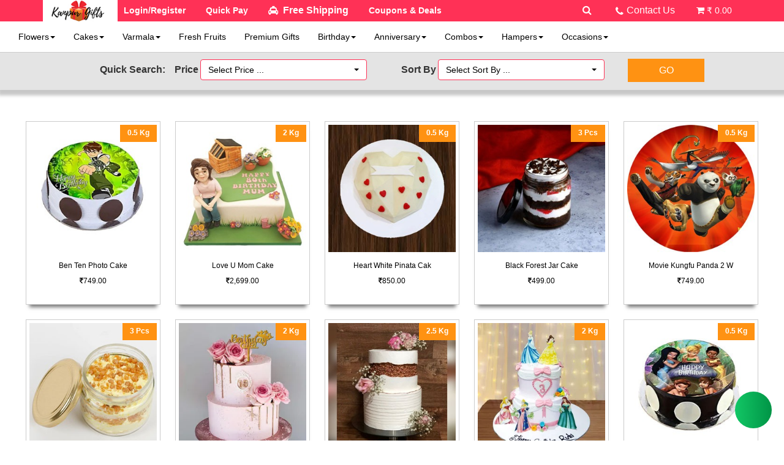

--- FILE ---
content_type: text/html; charset=UTF-8;
request_url: https://www.kanpurgifts.com/order-latest-trending-cakes-delivery-kanpur-gifts
body_size: 12567
content:
<!DOCTYPE html>
<html>
<head>
<title></title>
<link rel="canonical" href="https://www.kanpurgifts.com/order-latest-trending-cakes-delivery-kanpur-gifts" />
<link href="css/bootstrap.css" rel="stylesheet" type="text/css" media="all" />
<link href="css/font-awesome.min.css" rel="stylesheet" type="text/css" media="all" />
<link href="css/style.css" rel="stylesheet" type="text/css" media="all" />	
<meta name="viewport" content="width=device-width, initial-scale=1">
<meta http-equiv="Content-Type" content="text/html; charset=utf-8" />
<meta name="description" content="" />
<meta name="keywords" content="" />
<link href="css/style4.css" rel="stylesheet" type="text/css" media="all" />	
<script type="text/javascript" src="js/jquery-1.6.min.js"></script>
<link href="yamm/yamm.css" rel="stylesheet">
<link href="css/modal.css" rel="stylesheet">
<!-- Global site tag (gtag.js) - Google Analytics -->
<script async src="https://www.googletagmanager.com/gtag/js?id=UA-98657840-2"></script>
<script>
  window.dataLayer = window.dataLayer || [];
  function gtag(){dataLayer.push(arguments);}
  gtag('js', new Date());

  gtag('config', 'UA-98657840-2');
</script>
<!-- Global site tag (gtag.js) - Google Ads: 965786528 -->
<script async src="https://www.googletagmanager.com/gtag/js?id=AW-965786528"></script>
<script>
  window.dataLayer = window.dataLayer || [];
  function gtag(){dataLayer.push(arguments);}
  gtag('js', new Date());

  gtag('config', 'AW-965786528');
</script>
<style>
button.btn.dropdown-toggle.bs-placeholder.btn-default{
    width: 80% ! important;
     margin-left: 42px;
    margin-top: -40px;
}
.select80 button.btn.dropdown-toggle.bs-placeholder.btn-default{
    width: 80% ! important;
    margin-left: 50px;
    margin-top: -40px;
}
@media (max-device-width: 480px) {
table {
    width: 100% ! important;
    margin: 0 0 2em;
}
.mt100 {
    margin-top: 0px;
}
.women-top {
    min-height: 40px;
    float: none;
}
}
</style>
<!-- Global site tag (gtag.js) - Google Ads: 616736932 -->
<script async src="https://www.googletagmanager.com/gtag/js?id=AW-616736932"></script>
<script>
  window.dataLayer = window.dataLayer || [];
  function gtag(){dataLayer.push(arguments);}
  gtag('js', new Date());

  gtag('config', 'AW-616736932');
</script>
<script type="application/ld+json">
{
  "@context": "http://schema.org/",
  "@type": "Product",
  "name": "Diwali cake delivery kanpur",
  "aggregateRating": {
    "@type": "AggregateRating",
    "ratingValue" : "4.5",
    "ratingCount": "5",
    "reviewCount": "40"
  }
}
</script>
<!-- Global site tag (gtag.js) - Google Analytics -->
<script async src="https://www.googletagmanager.com/gtag/js?id=UA-173527848-1"></script>
<script>
  window.dataLayer = window.dataLayer || [];
  function gtag(){dataLayer.push(arguments);}
  gtag('js', new Date());

  gtag('config', 'UA-173527848-1');
</script>
</head>
<body>
<div class="portrait-mob">
<div id="page-cover"></div>
<div id="loader-container" style="display:none;"><img src="images/loading.gif" class="loader" /></div>
<div class="header fixheader">
	<link rel="stylesheet" href="css/reveal.css">
<script type="text/javascript" src="js/jquery.reveal.js"></script>
<link rel="stylesheet" type="text/css" href="css/component.css" />
<script src="js/modernizr.custom.js"></script>
<link rel="stylesheet" type="text/css" href="css/jPushMenu.css" />
<div class="mp-pusher mobqpay" id="mp-pusher">
<nav id="mp-menu" class="mp-menu">
<div class="mp-level">
<h2 class="icon"><i class="fa fa-clock-o"></i>&nbsp;&nbsp;Need it today?</h2>
<ul>
        <li class="icon icon-arrow-left">
        <a class="icon" href="#">Flowers</a>
        <div class="mp-level">
            <h2 class="icon">Flowers</h2>
            <a class="mp-back" href="#">back</a>
            <ul>
                               <li class="icon">
                    <a class="icon" href="#">By Occasions</a>
                                        <div class="mp-level">
                        <h2>By Occasions</h2>
                        <a class="mp-back" href="#">back</a>
                        <ul>
                                                        <li><a href="send-anniversary-flowers-kanpur">Anniversary</a></li>
                                                        <li><a href="send-birthday-flowers-kanpur">Birthday</a></li>
                                                        <li><a href="send-fathers-day-flowers-kanpur">Father's Day</a></li>
                                                        <li><a href="send-mothers-day-flowers-kanpur">Mother's Day</a></li>
                                                        <li><a href="send-valentines-day-flowers-kanpur">Valentines Day</a></li>
                                                        <li><a href="send-wedding-flowers-kanpur">Wedding</a></li>
                                                        <li><a href="send-christmas-flowers-kanpur">Christmas</a></li>
                                                        <li><a href="new-year-flower-delivery-in-kanpur">New Year</a></li>
                                                    </ul>                        
                    </div>
                                    </li>
                                <li class="icon">
                    <a class="icon" href="#">By Type</a>
                                        <div class="mp-level">
                        <h2>By Type</h2>
                        <a class="mp-back" href="#">back</a>
                        <ul>
                                                        <li><a href="send-gerberas-bouquet-kanpur">Gerberas</a></li>
                                                        <li><a href="send-roses-bouquet-kanpur">Roses</a></li>
                                                        <li><a href="buy-carnations-bouquet-kanpur">Carnations</a></li>
                                                        <li><a href="send-orchids-bunch-arrangement-kanpur">Orchids</a></li>
                                                        <li><a href="buy-lilies-bunch-basket-arrangement-kanpur">Lilies</a></li>
                                                        <li><a href="order-mix-flowers-arrangement-kanpur">Mix Flowers</a></li>
                                                    </ul>                        
                    </div>
                                    </li>
                                <li class="icon">
                    <a class="icon" href="#">By Patterns</a>
                                        <div class="mp-level">
                        <h2>By Patterns</h2>
                        <a class="mp-back" href="#">back</a>
                        <ul>
                                                        <li><a href="send-valentine-roses-heart-arrangement-online-delivery-kanpur">Heart Of Roses</a></li>
                                                        <li><a href="flowers-bunch-kanpur">Bunches</a></li>
                                                        <li><a href="flowers-basket-arrangement-kanpur">Baskets</a></li>
                                                        <li><a href="send-flower-vases-arrangements-kanpur">Vases</a></li>
                                                        <li><a href="gift-grand-flowers-arrangements-kanpur">Grand Arrangements</a></li>
                                                    </ul>                        
                    </div>
                                    </li>
                                <li class="icon">
                    <a class="icon" href="#">By Price</a>
                                        <div class="mp-level">
                        <h2>By Price</h2>
                        <a class="mp-back" href="#">back</a>
                        <ul>
                                                        <li><a href="gift-reasonable-flowers-bouquet-arrangements-below-rupees-600">Under Rs.600/-</a></li>
                                                        <li><a href="gift-reasonable-flowers-bouquet-arrangements-below-rupees-1000">Under Rs.1000/-</a></li>
                                                        <li><a href="gift-flowers-bouquet-arrangements-above-rupees-1000-in-kanpur">Above Rs.1000/-</a></li>
                                                    </ul>                        
                    </div>
                                    </li>
                                
            </ul>
        </div>
    </li>
        <li class="icon icon-arrow-left">
        <a class="icon" href="#">Cakes</a>
        <div class="mp-level">
            <h2 class="icon">Cakes</h2>
            <a class="mp-back" href="#">back</a>
            <ul>
                               <li class="icon">
                    <a class="icon" href="#">By Occasions</a>
                                        <div class="mp-level">
                        <h2>By Occasions</h2>
                        <a class="mp-back" href="#">back</a>
                        <ul>
                                                        <li><a href="order-birthday-cakes-kanpur">Birthday</a></li>
                                                        <li><a href="order-anniversary-cakes-kanpur">Anniversary</a></li>
                                                        <li><a href="send-wedding-cakes-kanpur">Wedding</a></li>
                                                        <li><a href="new-year-cakes-to-kanpur">New Year</a></li>
                                                        <li><a href="send-valentines-day-cakes-kanpur">Valentines Day</a></li>
                                                        <li><a href="send-mothers-day-cakes-kanpur">Mother's Day</a></li>
                                                        <li><a href="send-fathers-day-cakes-kanpur">Father's Day</a></li>
                                                        <li><a href="gift-rakhi-cakes-to-brother-kanpur">Rakshabandhan</a></li>
                                                        <li><a href="send-diwali-cakes-online-kanpur">Diwali</a></li>
                                                        <li><a href="send-bhaidooj-cake-to-kanpur">Bhaidooj</a></li>
                                                        <li><a href="send-christmas-cakes-kanpur">Christmas</a></li>
                                                    </ul>                        
                    </div>
                                    </li>
                                <li class="icon">
                    <a class="icon" href="#">Kids Zone</a>
                                        <div class="mp-level">
                        <h2>Kids Zone</h2>
                        <a class="mp-back" href="#">back</a>
                        <ul>
                                                        <li><a href="favorite-mobile-games-best-variety-cakes-shop-kanpur">Mobile Games Cakes</a></li>
                                                        <li><a href="order-butterfly-cakes-kanpur-gifts">Butterfly Cakes</a></li>
                                                        <li><a href="order-baby-shower-and-new-born-cakes-kanpur-gifts">New Born/ Baby Shower</a></li>
                                                        <li><a href="order-Princess-doll-cakes-delivery-kanpur-gifts">Doll / Princess Cake</a></li>
                                                        <li><a href="best-quality-best-price-kids-party-cakes-shop-kanpur">Kids Party Cake</a></li>
                                                        <li><a href="order-variety-of-kids-cakes-for-boys">Cakes For Boy Kid</a></li>
                                                        <li><a href="order-variety-of-kids-cakes-for-girls">Cakes For Girl Kids</a></li>
                                                        <li><a href="kids-favorite-sports-best-variety-cakes-shop-kanpur">Sports Theme Cake</a></li>
                                                        <li><a href="first-birthday-cake-in-kanpur">1st Birthday Cake</a></li>
                                                        <li><a href="kids-super-heros-best-cakes-kanpur">Kids Super Hero Cake</a></li>
                                                        <li><a href="order-cartoon-kids-cakes-delivery-kanpur-gifts">Cartoon Cakes</a></li>
                                                    </ul>                        
                    </div>
                                    </li>
                                <li class="icon">
                    <a class="icon" href="#">By Flavours</a>
                                        <div class="mp-level">
                        <h2>By Flavours</h2>
                        <a class="mp-back" href="#">back</a>
                        <ul>
                                                        <li><a href="all-flavour">All Flavour</a></li>
                                                        <li><a href="mango-cakes-kanpur-gifts">Mango Cakes</a></li>
                                                        <li><a href="white-forest-cakes-kanpur-gitfs">White Forest Cakes</a></li>
                                                        <li><a href="rabri-rasmalai-cakes-kanpur-gifts">Rabri Rasmalai Cakes</a></li>
                                                        <li><a href="order-vanilla-cakes-delivery-kanpur-gifts">Vanilla Cakes</a></li>
                                                        <li><a href="fresh-fruit-cakes-kanpur-gifts">Fruit Cakes</a></li>
                                                        <li><a href="chocolate-truffle-cakes-kanpur-gifts">Chocolate Cake</a></li>
                                                        <li><a href="online-premium-flavor-cakes-kanpur">Premium Flavor Cakes</a></li>
                                                        <li><a href="pineapple-cakes-kanpur-gifts">Pineapple Cake</a></li>
                                                        <li><a href="blackforest-cakes-kanpur-gifts">Black Forest Cake</a></li>
                                                        <li><a href="butterscotch-cakes-kanpur-gifts">Butterscotch Cake</a></li>
                                                        <li><a href="red-velvet-cakes-kanpur-gifts">Red Velvet Cake</a></li>
                                                        <li><a href="order-cheese-cakes-kanpur">Cheese Cakes</a></li>
                                                        <li><a href="strawberry-cakes-kanpur-gifts">Strawberry Cake</a></li>
                                                    </ul>                        
                    </div>
                                    </li>
                                <li class="icon">
                    <a class="icon" href="#">Trending Cakes</a>
                                        <div class="mp-level">
                        <h2>Trending Cakes</h2>
                        <a class="mp-back" href="#">back</a>
                        <ul>
                                                        <li><a href="cake-delivery-in-kanpur">All Cakes</a></li>
                                                        <li><a href="order-mobile-phone-cake-kanpur-gifts">Mobile/phone Cake</a></li>
                                                        <li><a href="send-jar-cakes-delivery-in-kanpur">Jar Cakes</a></li>
                                                        <li><a href="send-tea-dry-cakes-kanpur">Tea/ Dry Cakes Kanpur</a></li>
                                                        <li><a href="order-surprise-box-cakes-delivery-kanpur-gifts">Surprise Box Cakes</a></li>
                                                        <li><a href="order-isomalt-cakes-delivery-kanpur-gifts">Isomalt Cakes</a></li>
                                                        <li><a href="order-bomb-cakes-online-kanpur">Bomb Cakes</a></li>
                                                        <li><a href="order-fault-line-cakes-online-kanpur">Fault Line Cakes</a></li>
                                                        <li><a href="order-pull-up-cakes-online">Pull Me Cakes</a></li>
                                                        <li><a href="order-pinata-hammer-cakes-online-kanpur">Pinata Hammer Cakes</a></li>
                                                        <li><a href="order-floral-cakes-delivery-kanpru-gifts">Floral Cakes</a></li>
                                                        <li><a href="send-eggless-cakes-kanpur">Eggless Cakes</a></li>
                                                        <li><a href="order-cup-cakes-kanpur">Cup Cakes</a></li>
                                                        <li><a href="order-heart-shape-cakes-kanpur">Love-heart Cakes</a></li>
                                                        <li><a href="order-party-cakes-kanpur">Party Cakes</a></li>
                                                        <li><a href="order-photo-cakes-kanpur">Photo Cakes</a></li>
                                                    </ul>                        
                    </div>
                                    </li>
                                <li class="icon">
                    <a class="icon" href="#">Theme Cakes</a>
                                        <div class="mp-level">
                        <h2>Theme Cakes</h2>
                        <a class="mp-back" href="#">back</a>
                        <ul>
                                                        <li><a href="order-gym-cakes-delivery-kanpur-gifts">Gym Cake</a></li>
                                                        <li><a href="order-bride-to-be-cakes-delivery-kanpur-gifts">Bride To Be Cakes</a></li>
                                                        <li><a href="order-social-media-cakes-for-bloggers-influencers-delivery-kanpur-gifts">Social Media Cakes</a></li>
                                                        <li><a href="order-pubg-cakes-delivery-kanpur-gifts">Pub-g Cakes</a></li>
                                                        <li><a href="order-cricket-cakes-delivery-kanpur-gifts">Cricket Cakes</a></li>
                                                        <li><a href="order-foot-ball-cakes-kanpur-gifts">Foot Ball Cakes</a></li>
                                                        <li><a href="order-cakes-for-chef-kanpur-gifts">Chef Cakes</a></li>
                                                        <li><a href="order-cakes-for-dancer-kanpur-gifts">Dancer Cakes</a></li>
                                                        <li><a href="order-music-singer-cakes-delivery-kanpur">Music/ Singer Cakes</a></li>
                                                        <li><a href="order-advocate-cake-delivery-kanpur-gifts">Advocate Cake</a></li>
                                                        <li><a href="order-doctor-cakes-delivery-kanpur-gifts">Doctor Cakes</a></li>
                                                        <li><a href="order-wine-bottle-cakes-delivery-kanpur-gifts">Wine Bottle Cakes</a></li>
                                                        <li><a href="order-makeup-kit-cakes-delivery-kanpur-gifts">Makeup Kit Cakes</a></li>
                                                        <li><a href="order-groom-to-be-cakes-delivery-kanpur-gifts">Groom To Be Cakes</a></li>
                                                    </ul>                        
                    </div>
                                    </li>
                                <li class="icon">
                    <a class="icon" href="#">By Relations</a>
                                        <div class="mp-level">
                        <h2>By Relations</h2>
                        <a class="mp-back" href="#">back</a>
                        <ul>
                                                        <li><a href="order-cakes-for-brother-in-kanpur">Cake For Brother</a></li>
                                                        <li><a href="order-cakes-for-wife-in-kanpur">Cakes For Wife</a></li>
                                                        <li><a href="order-cakes-for-husband-in-kanpur">Cakes For Husband</a></li>
                                                        <li><a href="order-cakes-for-girlfriend-in-kanpur">Cakes For Girlfriend</a></li>
                                                        <li><a href="order-cakes-for-fiancee-in-kanpur">Cakes For Fiancee</a></li>
                                                        <li><a href="order-cakes-for-fiance-in-kanpur">Cakes For Fiance</a></li>
                                                        <li><a href="order-cakes-for-dad-in-kanpur">Cakes For Dad</a></li>
                                                        <li><a href="order-cakes-for-boyfriend-in-kanpur">Cakes For Boyfriend</a></li>
                                                        <li><a href="order-cakes-for-sister-in-kanpur">Cake For Sister</a></li>
                                                        <li><a href="order-cakes-for-mom-in-kanpur">Cakes For Mom</a></li>
                                                    </ul>                        
                    </div>
                                    </li>
                                
            </ul>
        </div>
    </li>
        <li class="icon icon-arrow-left">
        <a class="icon" href="#">Varmala</a>
        <div class="mp-level">
            <h2 class="icon">Varmala</h2>
            <a class="mp-back" href="#">back</a>
            <ul>
                               <li class="icon">
                    <a class="icon" href="#">By Category</a>
                                        <div class="mp-level">
                        <h2>By Category</h2>
                        <a class="mp-back" href="#">back</a>
                        <ul>
                                                        <li><a href="order-basic-wedding-garland-varmala-kanpur">Basic Varmala</a></li>
                                                        <li><a href="order-classic-wedding-garland-varmala-kanpur">Classic Varmala</a></li>
                                                        <li><a href="order-premium-wedding-garland-varmala-kanpur">Premium Varmala</a></li>
                                                    </ul>                        
                    </div>
                                    </li>
                                <li class="icon">
                    <a class="icon" href="#">By Price</a>
                                        <div class="mp-level">
                        <h2>By Price</h2>
                        <a class="mp-back" href="#">back</a>
                        <ul>
                                                        <li><a href="varmala-below-rupees-3500">Below Rs.3500</a></li>
                                                        <li><a href="varmala-below-rupees-5000">Below Rs.5000</a></li>
                                                        <li><a href="varmala-above-rupees-5000">Above Rs.5000</a></li>
                                                    </ul>                        
                    </div>
                                    </li>
                                
            </ul>
        </div>
    </li>
        <li class="icon icon-arrow-left">
        <a class="icon" href="#">Fresh Fruits</a>
        <div class="mp-level">
            <h2 class="icon">Fresh Fruits</h2>
            <a class="mp-back" href="#">back</a>
            <ul>
                               
            </ul>
        </div>
    </li>
        <li class="icon icon-arrow-left">
        <a class="icon" href="#">Premium Gifts</a>
        <div class="mp-level">
            <h2 class="icon">Premium Gifts</h2>
            <a class="mp-back" href="#">back</a>
            <ul>
                               
            </ul>
        </div>
    </li>
        <li class="icon icon-arrow-left">
        <a class="icon" href="#">Birthday</a>
        <div class="mp-level">
            <h2 class="icon">Birthday</h2>
            <a class="mp-back" href="#">back</a>
            <ul>
                               <li class="icon">
                    <a class="" href="send-birthday-flowers-kanpur">Birthday Flowers</a>
                                    </li>
                                <li class="icon">
                    <a class="" href="order-birthday-cakes-kanpur">Birthday Cakes</a>
                                    </li>
                                <li class="icon">
                    <a class="" href="birthday-gifts-combo-kanpur">Birthday Gifts N Combos</a>
                                    </li>
                                
            </ul>
        </div>
    </li>
        <li class="icon icon-arrow-left">
        <a class="icon" href="#">Anniversary</a>
        <div class="mp-level">
            <h2 class="icon">Anniversary</h2>
            <a class="mp-back" href="#">back</a>
            <ul>
                               <li class="icon">
                    <a class="" href="send-anniversary-flowers-kanpur">Anniversary Flowers</a>
                                    </li>
                                <li class="icon">
                    <a class="" href="order-anniversary-cakes-kanpur">Anniversary Cakes</a>
                                    </li>
                                <li class="icon">
                    <a class="" href="send-anniversary-gifts-combo-kanpur">Anniversary Gifts N Combos</a>
                                    </li>
                                
            </ul>
        </div>
    </li>
        <li class="icon icon-arrow-left">
        <a class="icon" href="#">Combos</a>
        <div class="mp-level">
            <h2 class="icon">Combos</h2>
            <a class="mp-back" href="#">back</a>
            <ul>
                               <li class="icon">
                    <a class="" href="order-flowers-cakes-combo-kanpur">Flowers N Cakes</a>
                                    </li>
                                <li class="icon">
                    <a class="" href="gift-chocolates-kanpur">Chocolates</a>
                                    </li>
                                <li class="icon">
                    <a class="" href="buy-teddy-and-teddy-bouquets-kanpur">Teddy</a>
                                    </li>
                                <li class="icon">
                    <a class="" href="gift-sweets-kanpur">Sweets</a>
                                    </li>
                                
            </ul>
        </div>
    </li>
        <li class="icon icon-arrow-left">
        <a class="icon" href="#">Hampers</a>
        <div class="mp-level">
            <h2 class="icon">Hampers</h2>
            <a class="mp-back" href="#">back</a>
            <ul>
                               <li class="icon">
                    <a class="" href="send-gifts-to-kanpur">All Hampers</a>
                                    </li>
                                
            </ul>
        </div>
    </li>
        <li class="icon icon-arrow-left">
        <a class="icon" href="#">Occasions</a>
        <div class="mp-level">
            <h2 class="icon">Occasions</h2>
            <a class="mp-back" href="#">back</a>
            <ul>
                               <li class="icon">
                    <a class="icon" href="#">Popular</a>
                                        <div class="mp-level">
                        <h2>Popular</h2>
                        <a class="mp-back" href="#">back</a>
                        <ul>
                                                        <li><a href="anniversary-gifts-shop-kanpur">Anniversary</a></li>
                                                        <li><a href="birthday-gifts-shop-kanpur">Birthday</a></li>
                                                        <li><a href="send-friendship-day-gifts-kanpur">Friendship Day</a></li>
                                                        <li><a href="send-teachers-day-gifts-kanpur">Teacher's Day</a></li>
                                                        <li><a href="send-valentines-day-gifts-kanpur">Valentines Day</a></li>
                                                        <li><a href="send-wedding-gifts-kanpur">Wedding</a></li>
                                                        <li><a href="send-womens-day-gifts-kanpur">Women's Day</a></li>
                                                    </ul>                        
                    </div>
                                    </li>
                                <li class="icon">
                    <a class="icon" href="#">Regional Festival</a>
                                        <div class="mp-level">
                        <h2>Regional Festival</h2>
                        <a class="mp-back" href="#">back</a>
                        <ul>
                                                        <li><a href="order-bhai-dooj-gifts-kanpur">Bhai Dooj</a></li>
                                                        <li><a href="send-diwali-gifts-kanpur">Diwali</a></li>
                                                        <li><a href="send-christmas-gifts-kanpur">Christmas</a></li>
                                                        <li><a href="karwa-chauth-gift-flower-cake-delivery-in-kanpur">Karwa Chauth</a></li>
                                                        <li><a href="send-eid-gifts-kanpur">Eid</a></li>
                                                        <li><a href="buy-holi-gifts-kanpur">Holi</a></li>
                                                        <li><a href="send-new-year-gifts-kanpur">New Year</a></li>
                                                    </ul>                        
                    </div>
                                    </li>
                                <li class="icon">
                    <a class="icon" href="#">Family</a>
                                        <div class="mp-level">
                        <h2>Family</h2>
                        <a class="mp-back" href="#">back</a>
                        <ul>
                                                        <li><a href="order-grand-parents-day-gifts-kanpur">Grand Parent's Day</a></li>
                                                        <li><a href="send-parents-day-gifts-kanpur">Parent's Day</a></li>
                                                    </ul>                        
                    </div>
                                    </li>
                                <li class="icon">
                    <a class="icon" href="#">Other Occasion</a>
                                        <div class="mp-level">
                        <h2>Other Occasion</h2>
                        <a class="mp-back" href="#">back</a>
                        <ul>
                                                        <li><a href="order-boss-day-gifts-kanpur">Boss Day</a></li>
                                                        <li><a href="send-congratulations-gifts-kanpur">Congratulations</a></li>
                                                        <li><a href="order-get-well-soon-gifts-kanpur">Get Well Soon</a></li>
                                                        <li><a href="send-sorry-gifts-kanpur">I Am Sorry</a></li>
                                                        <li><a href="send-just-because-gifts-kanpur">Just Because</a></li>
                                                        <li><a href="love-n-romance-gifts-kanpur">Love N Romance</a></li>
                                                        <li><a href="missing-you-gifts-kanpur">Missing You</a></li>
                                                        <li><a href="send-sympathy-n-funeral-flowers-kanpur">Sympathy N Funeral</a></li>
                                                        <li><a href="send-thanks-giving-gifts-kanpur">Thanks Giving</a></li>
                                                    </ul>                        
                    </div>
                                    </li>
                                
            </ul>
        </div>
    </li>
       
</ul>
<h2 class="icon"><a href="tel:8869990007" class="callus"><i class="fa fa-phone"></i>&nbsp;&nbsp;Call us: +91 886 999 0007</a></h2>        
</div>
</nav>
</div>
<div class="head">
<div class="container">
<div class="logo mobleft">
   <a href="./"><img src="images/logo.jpg" alt="Kanpur Gifts" class="img-responsive" /></a>	
</div>
<div class="mobmenu mobqpay" style="left: 20px; top: 56px;">
	<a href="#" id="trigger" class="menu-trigger"></a>    
</div>
<div class="mob-search-icon mobqpay"><a class="big-link" rel="nofollow" style="margin-left:50px" href="javascript:void(0);" onclick="GetSearchByKeyword();"><i style="margin-top: 60px;" class="fa fa-search"></i></a> 
    <input style="width:90%;margin-left: 40px;margin-top: -30px;margin-bottom: 20px;padding-left: 30px;" type="text" class="form-control search_field" placeholder="Choose your gift" name="mobsrch" id="mobsrch" onblur="GetSearchByKeyword();" onkeypress="GetMobSearch(event);" maxlength="100" /> 
    </div>
<div class="mob-box-category mobqpay">
    <div class="sbox"><a id="call-enquiry-id" href="javascript:void(0);"><i class="fa fa-phone" aria-hidden="true"></i> Call Us</a></div>
    <div class="sbox"><a href="quickpay" rel="nofollow">Quick Pay</a></div>
</div>
<div class="mob-cart-icon mobqpay"><a href="cart" style="color:#ff3156;" rel="nofollow"><i class="fa fa-shopping-cart"></i></a></div>
<div class="mob-right-sidebar mobqpay"><a id="mob-right-panel" class="hicon toggle-menu menu-right"></a></div>
<nav class="cbp-spmenu cbp-spmenu-vertical cbp-spmenu-right">
    <h3><i class="fa fa-check-circle-o"></i>&nbsp;&nbsp;Need Help?</h3>
    <a href="quickpay" rel="nofollow">Quick Pay</a>
        <!-- <a href="login" rel="nofollow">Login/Register</a> -->
        <a href="contact-us" rel="nofollow">Contact Us</a>
    <a href="delivery-information" rel="nofollow">Delivery Information</a>
    <a href="privacy-policy" rel="nofollow">Privacy Policy</a>
    <h3><a href="tel:8869990007"><i class="fa fa-phone"></i>&nbsp;&nbsp;+91 886 999 0007</a></h3>
</nav>
</div>
</div>
<div class="header-top dkqpay">
<div class="container">
<div class="col-sm-8 col-xs-push-1 header-login">
<ul>
    <li><a href="login" class="shiptxt" rel="nofollow">Login/Register</a></li>
    <li><a href="quickpay" class="shiptxt" rel="nofollow">Quick Pay</a></li>
    <li><a id="free-ship-id" href="javascript:void(0);"><i class="fa fa-cab"></i>&nbsp;&nbsp;<span class="shiptxt">Free Shipping</span></a></li>    
	    <li><a href="coupons" class="shiptxt">Coupons &amp; Deals</a></li>
        
</ul>
</div>    
<div class="col-sm-4 header-social">		
<ul>
    <li class="shcls"><a href="#" class="big-link" data-reveal-id="myModal" rel="nofollow"><i class="fa fa-search"></i></a></li>
    <li class="callus"><a id="call-contact" href="javascript:void(0);" style="color:#FFF; text-decoration:none;"><i class="fa fa-phone"></i>Contact Us</a></li>
    <li class="shopcls"><i class="fa fa-shopping-cart"></i>&nbsp;<a href="cart" style="color:#FFF; text-decoration:none;" rel="nofollow">&#8377; 0.00</a></li>
</ul>        
</div>
<div class="clearfix"> </div>
</div>
<div class="vertical-left-text"><a href="javascript:void(0);" class="popUp" rel="nofollow"><img src="images/google-review.jpg" /></a></div>
<div class="vertical-text"><a href="quickpay" rel="nofollow"><img src="images/quick-pay.jpg" /></a></div>
</div>
<div id="myModal" class="reveal-modal">
    <div class="title site-color"><i class="fa fa-search site-color"></i>&nbsp;&nbsp;Search items from kanpur gifts</div>
    <p><input type="text" name="srch" id="srch" placeholder="Please enter text to search.." class="shput" /><input type="button" id="btnsrch" class="srchbtncls" value="Search" /></p>
    <a class="close-reveal-modal">&#215;</a>    
</div>
<script src="js/classie.js"></script>
<script src="js/mlpushmenu.js"></script>
<script type="text/javascript">
	new mlPushMenu( document.getElementById( 'mp-menu' ), document.getElementById( 'trigger' ) );
	
function GetSearchByKeyword()
{
    var sval = $('#mobsrch').val();
    if(sval == '')
	{
		alert("Please enter keyword for search.");
		return false;
	}
	else
	{
		document.location.href = "search/"+sval;
	}
}

function GetMobSearch(event)
{
    if(event.which == 13)
    {
        GetSearchByKeyword();
    }
}
</script>
    <div class="container-fluid">

<div class="head-top">

<div class="col-sm-12 h_menu4 dkqpay">

<nav class="navbar nav_bottom" role="navigation">

<div class="navbar collapse navbar-collapse yamm navbar-default" id="bs-megadropdown-tabs">

<ul class="nav navbar-nav">

       

<li class="dropdown yamm-fw">

    <a href="send-flowers-kanpur" class="dropdown-toggle color1" data-toggle="dropdown">Flowers<span class="caret"></span></a>

      				

    <ul class="dropdown-menu">    

    <li>

    <div class="yamm-content">

    <div class="row">

   
   <div class="col-xs-7 pd-md-4">

    <div class="col1">

    <div class="h_nav heading">

        <h4><a href="flowers-delivery-by-occasions-kanpur">By Occasions</a></h4>

            
            <ul class="sheading">

                
                <li><a href="send-anniversary-flowers-kanpur">Anniversary</a></li>

                
                <li><a href="send-birthday-flowers-kanpur">Birthday</a></li>

                
                <li><a href="send-fathers-day-flowers-kanpur">Father's Day</a></li>

                
                <li><a href="send-mothers-day-flowers-kanpur">Mother's Day</a></li>

                
                <li><a href="send-valentines-day-flowers-kanpur">Valentines Day</a></li>

                
                <li><a href="send-wedding-flowers-kanpur">Wedding</a></li>

                
                <li><a href="send-christmas-flowers-kanpur">Christmas</a></li>

                
                <li><a href="new-year-flower-delivery-in-kanpur">New Year</a></li>

                                           									

            </ul>

            	

      </div>

     </div>

    </div>

   
   <div class="col-xs-7 pd-md-4">

    <div class="col1">

    <div class="h_nav heading">

        <h4><a href="order-flowers-by-vareity-kanpur">By Type</a></h4>

            
            <ul class="sheading">

                
                <li><a href="send-gerberas-bouquet-kanpur">Gerberas</a></li>

                
                <li><a href="send-roses-bouquet-kanpur">Roses</a></li>

                
                <li><a href="buy-carnations-bouquet-kanpur">Carnations</a></li>

                
                <li><a href="send-orchids-bunch-arrangement-kanpur">Orchids</a></li>

                
                <li><a href="buy-lilies-bunch-basket-arrangement-kanpur">Lilies</a></li>

                
                <li><a href="order-mix-flowers-arrangement-kanpur">Mix Flowers</a></li>

                                           									

            </ul>

            	

      </div>

     </div>

    </div>

   
   <div class="col-xs-7 pd-md-4">

    <div class="col1">

    <div class="h_nav heading">

        <h4><a href="buy-flowers-by-design-kanpur">By Patterns</a></h4>

            
            <ul class="sheading">

                
                <li><a href="send-valentine-roses-heart-arrangement-online-delivery-kanpur">Heart Of Roses</a></li>

                
                <li><a href="flowers-bunch-kanpur">Bunches</a></li>

                
                <li><a href="flowers-basket-arrangement-kanpur">Baskets</a></li>

                
                <li><a href="send-flower-vases-arrangements-kanpur">Vases</a></li>

                
                <li><a href="gift-grand-flowers-arrangements-kanpur">Grand Arrangements</a></li>

                                           									

            </ul>

            	

      </div>

     </div>

    </div>

   
   <div class="col-xs-7 pd-md-4">

    <div class="col1">

    <div class="h_nav heading">

        <h4><a href="select-fresh-flowers-by-price">By Price</a></h4>

            
            <ul class="sheading">

                
                <li><a href="gift-reasonable-flowers-bouquet-arrangements-below-rupees-600">Under Rs.600/-</a></li>

                
                <li><a href="gift-reasonable-flowers-bouquet-arrangements-below-rupees-1000">Under Rs.1000/-</a></li>

                
                <li><a href="gift-flowers-bouquet-arrangements-above-rupees-1000-in-kanpur">Above Rs.1000/-</a></li>

                                           									

            </ul>

            	

      </div>

     </div>

    </div>

   
   	 </div>

     </div>				

     </li>                  

   </ul>

    				

</li>

       

<li class="dropdown yamm-fw">

    <a href="cake-delivery-in-kanpur" class="dropdown-toggle color1" data-toggle="dropdown">Cakes<span class="caret"></span></a>

      				

    <ul class="dropdown-menu">    

    <li>

    <div class="yamm-content">

    <div class="row">

   
   <div class="col-xs-7 pd-md-4">

    <div class="col1">

    <div class="h_nav heading">

        <h4><a href="cakes-delivery-by-occasions-kanpur">By Occasions</a></h4>

            
            <ul class="sheading">

                
                <li><a href="order-birthday-cakes-kanpur">Birthday</a></li>

                
                <li><a href="order-anniversary-cakes-kanpur">Anniversary</a></li>

                
                <li><a href="send-wedding-cakes-kanpur">Wedding</a></li>

                
                <li><a href="new-year-cakes-to-kanpur">New Year</a></li>

                
                <li><a href="send-valentines-day-cakes-kanpur">Valentines Day</a></li>

                
                <li><a href="send-mothers-day-cakes-kanpur">Mother's Day</a></li>

                
                <li><a href="send-fathers-day-cakes-kanpur">Father's Day</a></li>

                
                <li><a href="gift-rakhi-cakes-to-brother-kanpur">Rakshabandhan</a></li>

                
                <li><a href="send-diwali-cakes-online-kanpur">Diwali</a></li>

                
                <li><a href="send-bhaidooj-cake-to-kanpur">Bhaidooj</a></li>

                
                <li><a href="send-christmas-cakes-kanpur">Christmas</a></li>

                                           									

            </ul>

            	

      </div>

     </div>

    </div>

   
   <div class="col-xs-7 pd-md-4">

    <div class="col1">

    <div class="h_nav heading">

        <h4><a href="order-kids-cakes-kanpur">Kids Zone</a></h4>

            
            <ul class="sheading">

                
                <li><a href="favorite-mobile-games-best-variety-cakes-shop-kanpur">Mobile Games Cakes</a></li>

                
                <li><a href="order-butterfly-cakes-kanpur-gifts">Butterfly Cakes</a></li>

                
                <li><a href="order-baby-shower-and-new-born-cakes-kanpur-gifts">New Born/ Baby Shower</a></li>

                
                <li><a href="order-Princess-doll-cakes-delivery-kanpur-gifts">Doll / Princess Cake</a></li>

                
                <li><a href="best-quality-best-price-kids-party-cakes-shop-kanpur">Kids Party Cake</a></li>

                
                <li><a href="order-variety-of-kids-cakes-for-boys">Cakes For Boy Kid</a></li>

                
                <li><a href="order-variety-of-kids-cakes-for-girls">Cakes For Girl Kids</a></li>

                
                <li><a href="kids-favorite-sports-best-variety-cakes-shop-kanpur">Sports Theme Cake</a></li>

                
                <li><a href="first-birthday-cake-in-kanpur">1st Birthday Cake</a></li>

                
                <li><a href="kids-super-heros-best-cakes-kanpur">Kids Super Hero Cake</a></li>

                
                <li><a href="order-cartoon-kids-cakes-delivery-kanpur-gifts">Cartoon Cakes</a></li>

                                           									

            </ul>

            	

      </div>

     </div>

    </div>

   
   <div class="col-xs-7 pd-md-4">

    <div class="col1">

    <div class="h_nav heading">

        <h4><a href="cake-delivery-in-kanpur">By Flavours</a></h4>

            
            <ul class="sheading">

                
                <li><a href="all-flavour">All Flavour</a></li>

                
                <li><a href="mango-cakes-kanpur-gifts">Mango Cakes</a></li>

                
                <li><a href="white-forest-cakes-kanpur-gitfs">White Forest Cakes</a></li>

                
                <li><a href="rabri-rasmalai-cakes-kanpur-gifts">Rabri Rasmalai Cakes</a></li>

                
                <li><a href="order-vanilla-cakes-delivery-kanpur-gifts">Vanilla Cakes</a></li>

                
                <li><a href="fresh-fruit-cakes-kanpur-gifts">Fruit Cakes</a></li>

                
                <li><a href="chocolate-truffle-cakes-kanpur-gifts">Chocolate Cake</a></li>

                
                <li><a href="online-premium-flavor-cakes-kanpur">Premium Flavor Cakes</a></li>

                
                <li><a href="pineapple-cakes-kanpur-gifts">Pineapple Cake</a></li>

                
                <li><a href="blackforest-cakes-kanpur-gifts">Black Forest Cake</a></li>

                
                <li><a href="butterscotch-cakes-kanpur-gifts">Butterscotch Cake</a></li>

                
                <li><a href="red-velvet-cakes-kanpur-gifts">Red Velvet Cake</a></li>

                
                <li><a href="order-cheese-cakes-kanpur">Cheese Cakes</a></li>

                
                <li><a href="strawberry-cakes-kanpur-gifts">Strawberry Cake</a></li>

                                           									

            </ul>

            	

      </div>

     </div>

    </div>

   
   <div class="col-xs-7 pd-md-4">

    <div class="col1">

    <div class="h_nav heading">

        <h4><a href="order-latest-trending-cakes-delivery-kanpur-gifts">Trending Cakes</a></h4>

            
            <ul class="sheading">

                
                <li><a href="cake-delivery-in-kanpur">All Cakes</a></li>

                
                <li><a href="order-mobile-phone-cake-kanpur-gifts">Mobile/phone Cake</a></li>

                
                <li><a href="send-jar-cakes-delivery-in-kanpur">Jar Cakes</a></li>

                
                <li><a href="send-tea-dry-cakes-kanpur">Tea/ Dry Cakes Kanpur</a></li>

                
                <li><a href="order-surprise-box-cakes-delivery-kanpur-gifts">Surprise Box Cakes</a></li>

                
                <li><a href="order-isomalt-cakes-delivery-kanpur-gifts">Isomalt Cakes</a></li>

                
                <li><a href="order-bomb-cakes-online-kanpur">Bomb Cakes</a></li>

                
                <li><a href="order-fault-line-cakes-online-kanpur">Fault Line Cakes</a></li>

                
                <li><a href="order-pull-up-cakes-online">Pull Me Cakes</a></li>

                
                <li><a href="order-pinata-hammer-cakes-online-kanpur">Pinata Hammer Cakes</a></li>

                
                <li><a href="order-floral-cakes-delivery-kanpru-gifts">Floral Cakes</a></li>

                
                <li><a href="send-eggless-cakes-kanpur">Eggless Cakes</a></li>

                
                <li><a href="order-cup-cakes-kanpur">Cup Cakes</a></li>

                
                <li><a href="order-heart-shape-cakes-kanpur">Love-heart Cakes</a></li>

                
                <li><a href="order-party-cakes-kanpur">Party Cakes</a></li>

                
                <li><a href="order-photo-cakes-kanpur">Photo Cakes</a></li>

                                           									

            </ul>

            	

      </div>

     </div>

    </div>

   
   <div class="col-xs-7 pd-md-4">

    <div class="col1">

    <div class="h_nav heading">

        <h4><a href="order-theme-cakes-kanpur">Theme Cakes</a></h4>

            
            <ul class="sheading">

                
                <li><a href="order-gym-cakes-delivery-kanpur-gifts">Gym Cake</a></li>

                
                <li><a href="order-bride-to-be-cakes-delivery-kanpur-gifts">Bride To Be Cakes</a></li>

                
                <li><a href="order-social-media-cakes-for-bloggers-influencers-delivery-kanpur-gifts">Social Media Cakes</a></li>

                
                <li><a href="order-pubg-cakes-delivery-kanpur-gifts">Pub-g Cakes</a></li>

                
                <li><a href="order-cricket-cakes-delivery-kanpur-gifts">Cricket Cakes</a></li>

                
                <li><a href="order-foot-ball-cakes-kanpur-gifts">Foot Ball Cakes</a></li>

                
                <li><a href="order-cakes-for-chef-kanpur-gifts">Chef Cakes</a></li>

                
                <li><a href="order-cakes-for-dancer-kanpur-gifts">Dancer Cakes</a></li>

                
                <li><a href="order-music-singer-cakes-delivery-kanpur">Music/ Singer Cakes</a></li>

                
                <li><a href="order-advocate-cake-delivery-kanpur-gifts">Advocate Cake</a></li>

                
                <li><a href="order-doctor-cakes-delivery-kanpur-gifts">Doctor Cakes</a></li>

                
                <li><a href="order-wine-bottle-cakes-delivery-kanpur-gifts">Wine Bottle Cakes</a></li>

                
                <li><a href="order-makeup-kit-cakes-delivery-kanpur-gifts">Makeup Kit Cakes</a></li>

                
                <li><a href="order-groom-to-be-cakes-delivery-kanpur-gifts">Groom To Be Cakes</a></li>

                                           									

            </ul>

            	

      </div>

     </div>

    </div>

   
   <div class="col-xs-7 pd-md-4">

    <div class="col1">

    <div class="h_nav heading">

        <h4><a href="order-cakes-by-relations-kanpur-gifts">By Relations</a></h4>

            
            <ul class="sheading">

                
                <li><a href="order-cakes-for-brother-in-kanpur">Cake For Brother</a></li>

                
                <li><a href="order-cakes-for-wife-in-kanpur">Cakes For Wife</a></li>

                
                <li><a href="order-cakes-for-husband-in-kanpur">Cakes For Husband</a></li>

                
                <li><a href="order-cakes-for-girlfriend-in-kanpur">Cakes For Girlfriend</a></li>

                
                <li><a href="order-cakes-for-fiancee-in-kanpur">Cakes For Fiancee</a></li>

                
                <li><a href="order-cakes-for-fiance-in-kanpur">Cakes For Fiance</a></li>

                
                <li><a href="order-cakes-for-dad-in-kanpur">Cakes For Dad</a></li>

                
                <li><a href="order-cakes-for-boyfriend-in-kanpur">Cakes For Boyfriend</a></li>

                
                <li><a href="order-cakes-for-sister-in-kanpur">Cake For Sister</a></li>

                
                <li><a href="order-cakes-for-mom-in-kanpur">Cakes For Mom</a></li>

                                           									

            </ul>

            	

      </div>

     </div>

    </div>

   
   	 </div>

     </div>				

     </li>                  

   </ul>

    				

</li>

       

<li class="dropdown yamm-fw">

    <a href="wedding-garland-varmala-kanpur" class="dropdown-toggle color1" data-toggle="dropdown">Varmala<span class="caret"></span></a>

      				

    <ul class="dropdown-menu">    

    <li>

    <div class="yamm-content">

    <div class="row">

   
   <div class="col-xs-7 pd-md-4">

    <div class="col1">

    <div class="h_nav heading">

        <h4><a href="varmala-by-catagory">By Category</a></h4>

            
            <ul class="sheading">

                
                <li><a href="order-basic-wedding-garland-varmala-kanpur">Basic Varmala</a></li>

                
                <li><a href="order-classic-wedding-garland-varmala-kanpur">Classic Varmala</a></li>

                
                <li><a href="order-premium-wedding-garland-varmala-kanpur">Premium Varmala</a></li>

                                           									

            </ul>

            	

      </div>

     </div>

    </div>

   
   <div class="col-xs-7 pd-md-4">

    <div class="col1">

    <div class="h_nav heading">

        <h4><a href="varmala-by-price">By Price</a></h4>

            
            <ul class="sheading">

                
                <li><a href="varmala-below-rupees-3500">Below Rs.3500</a></li>

                
                <li><a href="varmala-below-rupees-5000">Below Rs.5000</a></li>

                
                <li><a href="varmala-above-rupees-5000">Above Rs.5000</a></li>

                                           									

            </ul>

            	

      </div>

     </div>

    </div>

   
   	 </div>

     </div>				

     </li>                  

   </ul>

    				

</li>

       

<li class="dropdown yamm-fw">

    <a href="order-fresh-fruits-gift-hamper-online-delivery-kanpur" class="dropdown-toggle color1" data-toggle="dropdown">Fresh Fruits</a>

    				

</li>

       

<li class="dropdown yamm-fw">

    <a href="order-premium-gifts-online-delivery-kanpur-gifts" class="dropdown-toggle color1" data-toggle="dropdown">Premium Gifts</a>

    				

</li>

       

<li class="dropdown yamm-fw">

    <a href="birthday-gifts-shop-kanpur" class="dropdown-toggle color1" data-toggle="dropdown">Birthday<span class="caret"></span></a>

      				

    <ul class="dropdown-menu">    

    <li>

    <div class="yamm-content">

    <div class="row">

   
   <div class="col-xs-7 pd-md-4">

    <div class="col1">

    <div class="h_nav heading">

        <h4><a href="send-birthday-flowers-kanpur">Birthday Flowers</a></h4>

            	

      </div>

     </div>

    </div>

   
   <div class="col-xs-7 pd-md-4">

    <div class="col1">

    <div class="h_nav heading">

        <h4><a href="order-birthday-cakes-kanpur">Birthday Cakes</a></h4>

            	

      </div>

     </div>

    </div>

   
   <div class="col-xs-7 pd-md-4">

    <div class="col1">

    <div class="h_nav heading">

        <h4><a href="birthday-gifts-combo-kanpur">Birthday Gifts N Combos</a></h4>

            	

      </div>

     </div>

    </div>

   
   	 </div>

     </div>				

     </li>                  

   </ul>

    				

</li>

       

<li class="dropdown yamm-fw">

    <a href="anniversary-gifts-shop-kanpur" class="dropdown-toggle color1" data-toggle="dropdown">Anniversary<span class="caret"></span></a>

      				

    <ul class="dropdown-menu">    

    <li>

    <div class="yamm-content">

    <div class="row">

   
   <div class="col-xs-7 pd-md-4">

    <div class="col1">

    <div class="h_nav heading">

        <h4><a href="send-anniversary-flowers-kanpur">Anniversary Flowers</a></h4>

            	

      </div>

     </div>

    </div>

   
   <div class="col-xs-7 pd-md-4">

    <div class="col1">

    <div class="h_nav heading">

        <h4><a href="order-anniversary-cakes-kanpur">Anniversary Cakes</a></h4>

            	

      </div>

     </div>

    </div>

   
   <div class="col-xs-7 pd-md-4">

    <div class="col1">

    <div class="h_nav heading">

        <h4><a href="send-anniversary-gifts-combo-kanpur">Anniversary Gifts N Combos</a></h4>

            	

      </div>

     </div>

    </div>

   
   	 </div>

     </div>				

     </li>                  

   </ul>

    				

</li>

       

<li class="dropdown yamm-fw">

    <a href="online-gift-delivery-in-kanpur" class="dropdown-toggle color1" data-toggle="dropdown">Combos<span class="caret"></span></a>

      				

    <ul class="dropdown-menu">    

    <li>

    <div class="yamm-content">

    <div class="row">

   
   <div class="col-xs-7 pd-md-4">

    <div class="col1">

    <div class="h_nav heading">

        <h4><a href="order-flowers-cakes-combo-kanpur">Flowers N Cakes</a></h4>

            	

      </div>

     </div>

    </div>

   
   <div class="col-xs-7 pd-md-4">

    <div class="col1">

    <div class="h_nav heading">

        <h4><a href="gift-chocolates-kanpur">Chocolates</a></h4>

            	

      </div>

     </div>

    </div>

   
   <div class="col-xs-7 pd-md-4">

    <div class="col1">

    <div class="h_nav heading">

        <h4><a href="buy-teddy-and-teddy-bouquets-kanpur">Teddy</a></h4>

            	

      </div>

     </div>

    </div>

   
   <div class="col-xs-7 pd-md-4">

    <div class="col1">

    <div class="h_nav heading">

        <h4><a href="gift-sweets-kanpur">Sweets</a></h4>

            	

      </div>

     </div>

    </div>

   
   	 </div>

     </div>				

     </li>                  

   </ul>

    				

</li>

       

<li class="dropdown yamm-fw">

    <a href="send-gifts-to-kanpur" class="dropdown-toggle color1" data-toggle="dropdown">Hampers<span class="caret"></span></a>

      				

    <ul class="dropdown-menu">    

    <li>

    <div class="yamm-content">

    <div class="row">

   
   <div class="col-xs-7 pd-md-4">

    <div class="col1">

    <div class="h_nav heading">

        <h4><a href="send-gifts-to-kanpur">All Hampers</a></h4>

            	

      </div>

     </div>

    </div>

   
   	 </div>

     </div>				

     </li>                  

   </ul>

    				

</li>

       

<li class="dropdown yamm-fw">

    <a href="order-gifts-for-any-occasions-kanpur" class="dropdown-toggle color1" data-toggle="dropdown">Occasions<span class="caret"></span></a>

      				

    <ul class="dropdown-menu">    

    <li>

    <div class="yamm-content">

    <div class="row">

   
   <div class="col-xs-7 pd-md-4">

    <div class="col1">

    <div class="h_nav heading">

        <h4><a href="popular">Popular</a></h4>

            
            <ul class="sheading">

                
                <li><a href="anniversary-gifts-shop-kanpur">Anniversary</a></li>

                
                <li><a href="birthday-gifts-shop-kanpur">Birthday</a></li>

                
                <li><a href="send-friendship-day-gifts-kanpur">Friendship Day</a></li>

                
                <li><a href="send-teachers-day-gifts-kanpur">Teacher's Day</a></li>

                
                <li><a href="send-valentines-day-gifts-kanpur">Valentines Day</a></li>

                
                <li><a href="send-wedding-gifts-kanpur">Wedding</a></li>

                
                <li><a href="send-womens-day-gifts-kanpur">Women's Day</a></li>

                                           									

            </ul>

            	

      </div>

     </div>

    </div>

   
   <div class="col-xs-7 pd-md-4">

    <div class="col1">

    <div class="h_nav heading">

        <h4><a href="regional-festival">Regional Festival</a></h4>

            
            <ul class="sheading">

                
                <li><a href="order-bhai-dooj-gifts-kanpur">Bhai Dooj</a></li>

                
                <li><a href="send-diwali-gifts-kanpur">Diwali</a></li>

                
                <li><a href="send-christmas-gifts-kanpur">Christmas</a></li>

                
                <li><a href="karwa-chauth-gift-flower-cake-delivery-in-kanpur">Karwa Chauth</a></li>

                
                <li><a href="send-eid-gifts-kanpur">Eid</a></li>

                
                <li><a href="buy-holi-gifts-kanpur">Holi</a></li>

                
                <li><a href="send-new-year-gifts-kanpur">New Year</a></li>

                                           									

            </ul>

            	

      </div>

     </div>

    </div>

   
   <div class="col-xs-7 pd-md-4">

    <div class="col1">

    <div class="h_nav heading">

        <h4><a href="family">Family</a></h4>

            
            <ul class="sheading">

                
                <li><a href="order-grand-parents-day-gifts-kanpur">Grand Parent's Day</a></li>

                
                <li><a href="send-parents-day-gifts-kanpur">Parent's Day</a></li>

                                           									

            </ul>

            	

      </div>

     </div>

    </div>

   
   <div class="col-xs-7 pd-md-4">

    <div class="col1">

    <div class="h_nav heading">

        <h4><a href="other-occasion">Other Occasion</a></h4>

            
            <ul class="sheading">

                
                <li><a href="order-boss-day-gifts-kanpur">Boss Day</a></li>

                
                <li><a href="send-congratulations-gifts-kanpur">Congratulations</a></li>

                
                <li><a href="order-get-well-soon-gifts-kanpur">Get Well Soon</a></li>

                
                <li><a href="send-sorry-gifts-kanpur">I Am Sorry</a></li>

                
                <li><a href="send-just-because-gifts-kanpur">Just Because</a></li>

                
                <li><a href="love-n-romance-gifts-kanpur">Love N Romance</a></li>

                
                <li><a href="missing-you-gifts-kanpur">Missing You</a></li>

                
                <li><a href="send-sympathy-n-funeral-flowers-kanpur">Sympathy N Funeral</a></li>

                
                <li><a href="send-thanks-giving-gifts-kanpur">Thanks Giving</a></li>

                                           									

            </ul>

            	

      </div>

     </div>

    </div>

   
   	 </div>

     </div>				

     </li>                  

   </ul>

    				

</li>


<!-- <li><a class="color" href="quickpay" rel="nofollow">Quick Pay</a></li> -->

</ul>

</div><!-- /.navbar-collapse -->

</nav>

</div>

<div class="clearfix"></div>

</div>	

</div></div>
<div class="container mobqpay filter_top" style="border-bottom:#999 solid 1px; height:35px; font-size:14px;">
    <div style="width:50%; border-right:#999 solid 1px; text-align:center; float:left; height:35px;"><a class="js-open-modal btn" href="#" data-modal-id="popup1"><i class="fa fa-sort" aria-hidden="true"></i> Sort</a></div>
    <div style="width:50%; text-align:center; float:left;"><a class="js-open-modal btn" href="#" data-modal-id="popup2"><i class="fa fa-filter" aria-hidden="true"></i> Filter</a></div>
</div>
<div class="clearfix"></div>
		<div class="dkqpay search_bg">
			<div class="container">
            <div class="col-md-12">
                <form>
                    <div class="col-md-2" style="padding:5px 0; text-align:right;margin-top: 10px; "><strong>Quick Search:</strong></div>                    
                    <div class="col-md-4"  style="margin-top:15px;"><strong>Price</strong><select name="sprice" id="sprice" class="selectpicker"  style="    width: 80% ! important;" tabindex="1" data-live-search="false" data-live-search-style="contains" title="Select Price ..." >
                    <option value="">Select Price ...</option>
                                        <option value="1-1000">BELOW &#8377; 1000</option>
					                    <option value="1001-2000">&#8377; 1001 - &#8377; 2000</option>
					                    <option value="2001-3000">&#8377; 2001 - &#8377; 3000</option>
					                    <option value="3001-4000">&#8377; 3001 - &#8377; 4000</option>
					                    <option value="4001-10000">&#8377; 4001 AND ABOVE</option>
					                    </select></div>
                    <div class="col-md-4" style="margin-top: 15px;"><strong>Sort By</strong><select name="ssort" id="ssort"  class="selectpicker select80"   style="    width: 80% ! important;" tabindex="2" data-live-search="false" data-live-search-style="contains" title="Select Sort By ...">          
                    <option value="">Select Sort By ...</option>
                    <option value="asc">Price: Low to High</option>
                    <option value="desc">Price: High to Low</option>                 
                    </select></div>
                    <div class="col-md-1 mobbtn" style="margin-top:8px;"><input id="btn-srch" value="GO" type="button" class="btncls" tabindex="3"></div>                    
                </form>    
                </div>    
				
				   </div>     			
			
			</div>
		<div class="product">
			
			
			<div class="banner-top bntop">
	<div class="container col-md-12">
		<div style="margin:1% 0;"><h1></h1></div>
	<div class="line"></div>
    </div>    
</div>
			<div class="clearfix"></div>
            <div class="container fullwidth mt100">
            <div class="col-md-12">				
				<div id="product-container-id" class="mid-popular">
                	<div id="results"></div>
                    <div class="clearfix"></div>
                    <div id="end-record"></div>
                </div>    
                <div class="clearfix"></div>                  
                <div class="col-md-12" style="margin:3% 0;">
					<div class="detail-upper"></div>
                    <div class="clearfix"></div>
                    <div class="detail-middle"></div>
                    <div class="clearfix"></div>
                    <div class="detail-lower"></div>
                    <div class="clearfix"></div>
                    <input type="hidden" id="hd_pg" value="F" />
                    <input type="hidden" id="hd_cid" value="244" />
                    <input type="hidden" id="hd_ssort" name="hd_ssort" />
                    <input type="hidden" id="hd_sprice" name="hd_sprice" />
				</div>
			</div>            		
		</div>
        </div>
	<!--//content-->
<div class="footer">
<div class="footer-bottom">
<div class="container">
<ul class="footer-bottom-top">
    <li style="color:#fff;">kanpurgifts.com is property of Bakista</li>
</ul>
<p class="footer-class">  COPY RIGHT &copy; 2021 Bakista. All Rights Reserved
 </p>
<div class="clearfix"> </div>
</div>
</div>
</div>
<script type="text/javascript">
$(function() {
    
    autoFixHeader();
    
	$('#srch').focus(function(){
		$('#srch').removeClass("err");	
	});
	
	$('#srch').keyup(function(e){
		if(e.keyCode == 13)
		{
			GetSearchByUser($('#srch').val());
		}
	});
	
	$('#btnsrch').click(function() {
		GetSearchByUser($('#srch').val());
	});

});

function GetSearchByUser(sval)
{
	if(sval == '')
	{
		alert("Please enter keyword for search.");
		return false;
	}
	else
	{
		document.location.href = "search/"+sval;
	}
}

function autoFixHeader(){
  
    var lengthclass=$("#product-container-id").length;
    if(lengthclass>0){
    //$(".container.mobqpay").css("margin-top", "11em");
    $(".banner-top.bntop").css("margin-top", "0px !important");
    
    }
    
    
        
    if(/Android|webOS|iPhone|iPad|iPod|BlackBerry|IEMobile|Opera Mini/i.test(navigator.userAgent)){
  // true for mobile device
    if(lengthclass>0){
 $('#product-container-id a[target="_blank"]').removeAttr('target');
 
    }
  
  
}else{
  // false for not mobile device
  
}
  
  
  
}


</script>
<script>
(function(w,d,s,c,r,a,m){
  w['KiwiObject']=r;
  w[r]=w[r] || function () {
    (w[r].q=w[r].q||[]).push(arguments)};
  w[r].l=1*new Date();
    a=d.createElement(s);
    m=d.getElementsByTagName(s)[0];
  a.async=1;
  a.src=c;
  m.parentNode.insertBefore(a,m)
})(window,document,'script',"https://app.interakt.ai/kiwi-sdk/kiwi-sdk-17-prod-min.js?v="+ new Date().getTime(),'kiwi');
window.addEventListener("load",function () {
  kiwi.init('', '5GUcNyogWzd47A1f7eHoIeFDrLw3vQrz', {});
});
</script><link rel="stylesheet" href="css/bootstrap-select.css">
<script src="js/jquery.min.js"></script>
<script src="js/jPushMenu.js"></script>
<script src="js/simpleCart.min.js"> </script>
<script src="js/bootstrap.min.js"></script>
<script src="js/bootstrap-select.js"></script>
<script src="https://cdn.jsdelivr.net/npm/gasparesganga-jquery-loading-overlay@2.1.7/dist/loadingoverlay.min.js"></script>
<script type="text/javascript">
  $(function() {
	window.prettyPrint && prettyPrint()
	$(document).on('click', '.yamm .dropdown-menu', function(e) {
	  e.stopPropagation()
	});
	$('.color1').click(function(){
		var url = $(this).attr('href');
		document.location.href = url;
	});
	
	$('#scity, #sprice').selectpicker({
      liveSearch: true,
      maxOptions: 0,
	  width: 'auto'
    });
	
	$('.toggle-menu').jPushMenu();
	$('#mob-right-panel').click(function() {
		$("#page-cover,.mobmenu,.mob-search-icon,.logo").css("opacity",0.2).fadeIn(300, function () {            
        	$('#mob-right-panel,#trigger').css({'position':'absolute','z-index':9999});
     	});
	});
	$('#trigger').click(function() {
		$("#page-cover,.mobmenu,.mob-search-icon,.logo,.mob-cart-icon,.mob-right-sidebar").css("opacity",0.2).fadeIn(300, function () {            
        	$('#trigger').css({'position':'absolute','z-index':9999});
     	});
	});
	
	$(document).click(function(event) { 
    	$("#page-cover").css("opacity",0);
		$("#page-cover").css("display","none");
		$('.mobmenu,.mob-search-icon,.logo,.mob-cart-icon,.mob-right-sidebar').css("opacity",1);
		$('#mob-right-panel,#trigger').css({'position':'','z-index':0});
	});	
});

$(function() {
var appendthis =  ("<div class='modal-overlay js-modal-close'></div>");

	$('a[data-modal-id]').click(function(e) {
		e.preventDefault();
    $("body").append(appendthis);
    $(".modal-overlay").fadeTo(500, 0.7);
		var modalBox = $(this).attr('data-modal-id');
		$('#'+modalBox).fadeIn($(this).data());
	});  
  
$(".js-modal-close, .modal-overlay").click(function() {
    $(".modal-box, .modal-overlay").fadeOut(500, function() {
        $(".modal-overlay").remove();
    }); 
});
 
$(window).resize(function() {
    $(".modal-box").css({
        top: ($(window).height() - $(".modal-box").outerHeight()) / 2,
        left: ($(window).width() - $(".modal-box").outerWidth()) / 2
    });
}); 
	$(window).resize(); 
});

(function($){
	$.fn.loaddata = function(options) {// Settings
		var settings = $.extend({ 
			loading_gif_url	: "", //url to loading gif
			end_record_text	: '', //no more records to load
			data_url 		: 'fetch_products.php', //url to PHP page
			start_page 		: 1 //initial page
		}, options);
		
		var el = this;	
		loading  = false; 
		end_record = false;
		contents(el, settings); //initial data load
		
		$(window).scroll(function() { //detact scroll			
			if($(window).scrollTop() >= $('#end-record').offset().top + $('#end-record').outerHeight() - window.innerHeight) { //scrolled to the page
				contents(el, settings); //load content chunk 
			}
		});
		
		$('#btn-srch').click(function(){
			$("#results").html('');
			contents(el, settings); //load content chunk
		});
		
		$(document).delegate(".sort-order", "click", function(event){
			$("#results").html('');
			$('#hd_ssort').val($(this).attr('data-val'));			
			contents(el, settings); //load content chunk
		});		
		
		$(document).delegate(".sort-price", "click", function(event){
			$("#results").html('');
			$('#hd_sprice').val($(this).attr('data-val'));
			contents(el, settings); //load content chunk
		});
	}; 
	//Ajax load function
	function contents(el, settings){	
	
		if(loading == false && end_record == false){
			loading = true; //set loading flag on
			$.LoadingOverlay("show",{
				background  : "rgba(0, 0, 0, 0.5)",
				imageColor : "#ffffff",
				size :14
			});
			
			var ssort_val = $('#ssort').val();
			var sprice_val = $('#sprice').val();
			if($('#hd_ssort').val() != '')
			{
				ssort_val = $('#hd_ssort').val();
			}
			if($('#hd_sprice').val() != '')
			{
				sprice_val = $('#hd_sprice').val();
			}
			
			$.post( settings.data_url, {'page': settings.start_page, 'pg': 'F', 'cid': '244', 'ssort' : ssort_val, 'sprice': sprice_val }, function(data){ //jQuery Ajax post				
				if(data.trim().length == 0){ //no more records
					var record_end_txt = $('#end-record').text(settings.end_record_text).addClass('end-record-info'); //end record text
					el.append(record_end_txt); //show end record text					
					end_record = true; //set end record flag on
					$.LoadingOverlay("hide");
					$('#btnload').hide();
					return; //exit
				}
				loading = false;  //set loading flag off
				$.LoadingOverlay("hide");				
				el.append(data);  //append content 
				settings.start_page ++; //page increment
			})
		}
	}
})(jQuery);
$("#results").loaddata();
</script>
</div>
<script type="text/javascript">
window.addEventListener('orientationchange', doOnOrientationChange);
function doOnOrientationChange()
{
	switch(window.orientation) 
	{  
	  case -90:
	  case 90:
		document.getElementById('portrait-mob').setAttribute('style','visibility:hidden');
		document.getElementById('landscape-mob').setAttribute('style','visibility:visible');
		break; 
	  default:
		document.getElementById('portrait-mob').setAttribute('style','visibility:visible');
		document.getElementById('landscape-mob').setAttribute('style','visibility:hidden');
		break; 
	}
}
</script>
<style type="text/css">
img.ri
{
	position: fixed;
	max-width: 100%;
	top: 10%;
	left: 10%;
}
img.ri:empty
{
	top: 50%;
	left: 50%;
	-webkit-transform: translate(-50%, -50%);
	-moz-transform: translate(-50%, -50%);
	-ms-transform: translate(-50%, -50%);
	-o-transform: translate(-50%, -50%);
	transform: translate(-50%, -50%);
}
@media screen and (orientation: landscape) {
  img.ri { max-height: 90%; }
}
</style>
<style type="text/css">
.toppingbtns {
   position:fixed;
   left:0px;
   bottom:0px;
   height:50px;
   width:100%;
   z-index: 10000;
   background-color: #232f3e;
}
</style>
<div id="landscape-mob" style="visibility:hidden;">
<img src="images/mobile-landscape.png" class="ri" />
</div>
<script type="text/javascript">
$(function() {
	
	$('.popUp').click(function(e) {
       window.open ("https://goo.gl/dgJ4cy","mywindow","menubar=0,resizable=1,fullscreen=1");
    });
	
	$('#free-ship-id').click(function() {
		$('#shipModal').modal('show');
	});
	
	$('#btncancel').click(function() {
		$('#shipModal').modal('hide');
	});
	
	$('#call-enquiry-id,#call-contact').click(function() {
		$('#callModal').modal('show');
	});
	
});
</script>
<div class="modal fade" id="shipModal" tabindex="-1" role="dialog" aria-labelledby="basicModal" aria-hidden="true">
  <div class="modal-dialog">
    <div class="modal-content">
      <div class="modal-header">
        <button type="button" id="btnclose" class="close" data-dismiss="modal" aria-hidden="true">&times;</button>
        <h4 class="modal-title" id="myModalLabel">Free Shipping</h4>
      </div>
      <div class="modal-body">
        Free Shipping is applicable only for Normal delivery not for Customized/Fixed Time/Mid Night Delivery and for certain Territories.<br /><strong>For any assistance feel free to call on 8869990007.</strong>
      </div>
      <div class="modal-footer">
        <div class="col-sm-4">
        <small style="font-size:10px;">*Terms &amp; Conditions Apply</small>
        </div>
        <div class="col-sm-8">
        <button type="button" class="btn btn-primary btn-site" data-dismiss="modal" id="btncancel">Close</button>
        </div>
      </div>
    </div>
  </div>
</div>
<div class="modal fade" id="callModal" tabindex="-1" role="dialog" aria-labelledby="basicModal" aria-hidden="true">
  <div class="modal-dialog">
    <div class="modal-content">
      <div class="modal-header">
        <button type="button" id="btnclose" class="close" data-dismiss="modal" aria-hidden="true">&times;</button>
        <h4 class="modal-title" id="myModalLabel">Contact Us</h4>
      </div>
      <div class="modal-body" style="font-size:14px;">
        <strong style="font-size:16px; color:#87051c;">For Placing Order / Enquiry</strong><br /><strong>Call Us :</strong> <a href="tel:8869990007">8869990007</a><br /><strong>Timing :</strong> 9:00 AM to 9:00 PM<br /><strong>Email ID :</strong> <a href="mailto:info@kanpurgifts.com">info@kanpurgifts.com</a>
        <hr style="border:0; height:1px; background-image: -webkit-linear-gradient(left, #f0f0f0, #8c8b8b, #f0f0f0); background-image: -moz-linear-gradient(left, #f0f0f0, #8c8b8b, #f0f0f0); background-image: -ms-linear-gradient(left, #f0f0f0, #8c8b8b, #f0f0f0);
  background-image: -o-linear-gradient(left, #f0f0f0, #8c8b8b, #f0f0f0);" />
        <strong style="font-size:16px; color:#87051c;">For Order Status / Complaint</strong><br /><strong>Call Us :</strong> <a href="tel:9519720202">9519720202</a><br /><strong>Timing :</strong> 9:00 AM to 9:00 PM<br /><strong>Email ID :</strong> <a href="mailto:info@kanpurgifts.com">info@kanpurgifts.com</a> 
      </div>
      <div class="modal-footer">&nbsp;</div>
    </div>
  </div>
</div>
<div class="toppingbtns" style="display:none;">
<div class="col-md-12">
<div align="left">
    <a href="javascript:void(0);" rel="nofollow"><img src="images/mob-fb-review.jpg" /></a>&nbsp;&nbsp;&nbsp;
    <a href="javascript:void(0);" class="popUp" rel="nofollow"><img src="images/mob-google-review.jpg" /></a>
</div>    
</div>
</div><script type="text/javascript" src="js/jquery.cookie.js"></script>
<script type="text/javascript">
$(function() {
  $(window).load(function() {
		if($.cookie('no-thanks') != 'no') {
			window.setTimeout(function(){
				$('#basicModal').modal('show');
			}, 12000);
		}
	});
	
	$('#btnno, #btnclose').click(function() {
		$.cookie('no-thanks', 'no');
	});


$('#btnthanks').click(function() {
		var emailfilter=/^\w+[\+\.\w-]*@([\w-]+\.)*\w+[\w-]*\.([a-z]{2,4}|\d+)$/i;
		var mobfilter = /^(?:[1-9]\d*|0)$/;
		if($('#cname').val() == '')
		{
			alert("Please enter your name.");
			$('#cname').focus();
			return false;
		}
		else if($('#cemail').val() == '')
		{
			alert("Please enter your email address.");
			$('#cemail').focus();
			return false;
		}
		else if($('#cphno').val() == '')
		{
			alert("Please enter your contact no.");
			$('#cphno').focus();
			return false;
		}
		else if(mobfilter.test($('#cphno').val()) == false)
		{
			alert("Please enter valid contact no.");
			$('#cphno').focus();
			return false;
		}
		else if(emailfilter.test($('#cemail').val()) == false)
		{
			alert("Please enter valid email id.");
			$('#cemail').focus();
			return false;
		}
		else
		{
			$("#btnthanks").html('Please wait...');
			$.ajax({
				type: "POST",
				url: 'modal-contact.php',
				data: ({ 
						cname : $("#cname").val(),
						cemail : $('#cemail').val(),
						cphno : $('#cphno').val()
					  }),
				dataType: "json",
				success: function(data) {
					if(data.msg == 1)
					{
						$.cookie('no-thanks', 'no');
						$('#basicModal').modal('hide');
						$("#cname").val("");
						$('#cemail').val("");
						$('#cphno').val("");
					}
					else
					{
						$('#basicModal').modal('hide');
					}
					$("#btnthanks").html('Thank You');
				},
				error: function() {
					$("#btnthanks").html('Thank You');
			   }
		   });
		 return false;
		}
	});

});
</script>
<div class="modal fade" id="basicModal" tabindex="-1" role="dialog" aria-labelledby="basicModal" aria-hidden="true">
  <div class="modal-dialog">
    <div class="modal-content">
      <div class="modal-header">
        <button type="button" id="btnclose" class="close" data-dismiss="modal" aria-hidden="true">&times;</button>
        <h4 class="modal-title" id="myModalLabel">Welcome Guest.....</h4>
      </div>
      <div class="modal-body">
        <h3>SSssshhhh!!!!</h3><br>
        <h4>Sign up/ Login to get <span class="modal-site-popup">assured free gift.</span></h4>
        <div style="margin-top:5%;">
        <form class="form-horizontal" role="form">
          <div class="form-group">
            <label  class="col-sm-3 control-label" for="inputName3">Your Name<small>*</small></label>
            <div class="col-sm-9">
                <input type="text" class="form-control" id="cname" placeholder="Your Name" tabindex="1" maxlength="120" />
            </div>
          </div>
          <div class="form-group">
            <label  class="col-sm-3 control-label" for="inputEmail3">E-mail ID<small>*</small></label>
            <div class="col-sm-9">
                <input type="text" class="form-control" id="cemail" placeholder="Email" tabindex="2" maxlength="120" />
            </div>
          </div>
          <div class="form-group">
            <label class="col-sm-3 control-label" for="inputPhno3" >Contact No.<small>*</small></label>
            <div class="col-sm-9">
                <input type="text" class="form-control" id="cphno" placeholder="Contact No." tabindex="3" maxlength="10" /><small style="font-size:11px; color:#F00; font-weight:bold;">Mobile no do not start with 0.</small>
            </div>
          </div>
        </form>
        </div>
      </div>
      <div class="modal-footer">
        <div class="col-sm-4">
        <small style="font-size:10px;">*Terms &amp; Conditions Apply</small>
        </div>
        <div class="col-sm-8">
        <button type="button" class="btn btn-primary btn-site" data-dismiss="modal" id="btnno">No Thanks</button>
        <button type="button" class="btn btn-primary btn-site" id="btnthanks">Submit</button>
        </div>
      </div>
    </div>
  </div>
</div>
<div id="popup1" class="modal-box">
  <header> <a href="#" class="js-modal-close close">×</a>
    <h3>Sort By</h3>
  </header>
  <div class="modal-body">
    <p><a href="javascript:void(0);" data-val="asc" class="js-modal-close mobsort sort-order">Price : Low to High</a></p>
    <p><a href="javascript:void(0);" data-val="desc" class="js-modal-close mobsort sort-order">Price : High to Low</a></p>
  </div>
  <footer> <a href="#" class="btn btn-small js-modal-close">Close</a> </footer>
</div>
<div id="popup2" class="modal-box">
  <header> <a href="#" class="js-modal-close close">×</a>
    <h3>Filter</h3>
  </header>
  <div class="modal-body">
        <p><a href="javascript:void(0);" data-val="1-1000" class="js-modal-close mobsort sort-price">BELOW &#8377; 1000</a>
    </p>
        <p><a href="javascript:void(0);" data-val="1001-2000" class="js-modal-close mobsort sort-price">&#8377; 1001 - &#8377; 2000</a>
    </p>
        <p><a href="javascript:void(0);" data-val="2001-3000" class="js-modal-close mobsort sort-price">&#8377; 2001 - &#8377; 3000</a>
    </p>
        <p><a href="javascript:void(0);" data-val="3001-4000" class="js-modal-close mobsort sort-price">&#8377; 3001 - &#8377; 4000</a>
    </p>
        <p><a href="javascript:void(0);" data-val="4001-10000" class="js-modal-close mobsort sort-price">&#8377; 4001 AND ABOVE</a>
    </p>
      </div>
  <footer> <a href="#" class="btn btn-small js-modal-close">Close</a> </footer>
</div>
</body>
</html>

--- FILE ---
content_type: text/html; charset=UTF-8;
request_url: https://www.kanpurgifts.com/fetch_products.php
body_size: 1844
content:
<div class="col-md-3 item-grid simpleCart_shelfItem">
			 <a href="ben-ten-cake1" class="btncart prodlink" target="_blank">
		<div class="mid-pop shadow"><div class="mid-circle">0.5 Kg</div><div class="pro-img">
		  		<picture>
                    <source srcset="admin/product_thumb_images/webp/ben-ten-photo-cake_1-270.webp" type="image/webp">
                    <img src="admin/product_thumb_images/ben-ten-photo-cake_1-270.jpg" class="img-responsive" alt="Online Delivery of Ben Ten Cake Delivery in Kanpur" title="Order Online Ben Ten Cake Delivery in Kanpur | Kanpur Gifts">
                </picture>
			</div>
			<div class="mid-1">
			<div class="women">
			<div class="women-top">
				<span>Ben Ten Photo Cake</span><br>
				<div class="mid-2"><span class="item_price"><i class="fa fa-inr" aria-hidden="true"></i>749.00</span><div class="clearfix"></div>							
			  </div>
			</div>                        
			</div>                        							
			</div>
		</div>
		</a>
		</div><div class="col-md-3 item-grid simpleCart_shelfItem">
			 <a href="love-u-mom-cake" class="btncart prodlink" target="_blank">
		<div class="mid-pop shadow"><div class="mid-circle">2 Kg</div><div class="pro-img">
		  		<picture>
                    <source srcset="admin/product_thumb_images/webp/love-u-mom-cake-270.webp" type="image/webp">
                    <img src="admin/product_thumb_images/love-u-mom-cake-270.jpg" class="img-responsive" alt="Order Online Love U Mom Cake | Kanpur Gifts" title="Order Online Love U Mom Cake | Kanpur Gifts">
                </picture>
			</div>
			<div class="mid-1">
			<div class="women">
			<div class="women-top">
				<span>Love U Mom Cake</span><br>
				<div class="mid-2"><span class="item_price"><i class="fa fa-inr" aria-hidden="true"></i>2,699.00</span><div class="clearfix"></div>							
			  </div>
			</div>                        
			</div>                        							
			</div>
		</div>
		</a>
		</div><div class="col-md-3 item-grid simpleCart_shelfItem">
			 <a href="heart-white-pinata-cake" class="btncart prodlink" target="_blank">
		<div class="mid-pop shadow"><div class="mid-circle">0.5 Kg</div><div class="pro-img">
		  		<picture>
                    <source srcset="admin/product_thumb_images/webp/heart-white-pinata-cake-270.webp" type="image/webp">
                    <img src="admin/product_thumb_images/heart-white-pinata-cake-270.jpg" class="img-responsive" alt="Order Online Heart White Pinata Cake| Kanpur Gifts" title="Order Heart White Pinata Cake Online Delivery in Kanpur">
                </picture>
			</div>
			<div class="mid-1">
			<div class="women">
			<div class="women-top">
				<span>Heart White Pinata Cak</span><br>
				<div class="mid-2"><span class="item_price"><i class="fa fa-inr" aria-hidden="true"></i>850.00</span><div class="clearfix"></div>							
			  </div>
			</div>                        
			</div>                        							
			</div>
		</div>
		</a>
		</div><div class="col-md-3 item-grid simpleCart_shelfItem">
			 <a href="black-forest-jar-cake" class="btncart prodlink" target="_blank">
		<div class="mid-pop shadow"><div class="mid-circle">3 Pcs</div><div class="pro-img">
		  		<picture>
                    <source srcset="admin/product_thumb_images/webp/black-forest-jar-cake-270.webp" type="image/webp">
                    <img src="admin/product_thumb_images/black-forest-jar-cake-270.jpg" class="img-responsive" alt="Gift online Black Forest Jar Cake delivery in kanpur" title="Order online Black Forest Jar Cake delivery in kanpur | kanpurgifts.com">
                </picture>
			</div>
			<div class="mid-1">
			<div class="women">
			<div class="women-top">
				<span>Black Forest Jar Cake </span><br>
				<div class="mid-2"><span class="item_price"><i class="fa fa-inr" aria-hidden="true"></i>499.00</span><div class="clearfix"></div>							
			  </div>
			</div>                        
			</div>                        							
			</div>
		</div>
		</a>
		</div><div class="col-md-3 item-grid simpleCart_shelfItem">
			 <a href="movi-kungfu-panda-2-wide" class="btncart prodlink" target="_blank">
		<div class="mid-pop shadow"><div class="mid-circle">0.5 Kg</div><div class="pro-img">
		  		<picture>
                    <source srcset="admin/product_thumb_images/webp/movie_kung_fu_panda_2-widea.webp" type="image/webp">
                    <img src="admin/product_thumb_images/movie_kung_fu_panda_2-widea.jpg" class="img-responsive" alt="online delivery of movie kung fu panda 2 wide cake delivery in kanpur" title="Order online movie kung fu panda 2 wide cake delivery in kanpur | kanpurgifts.com">
                </picture>
			</div>
			<div class="mid-1">
			<div class="women">
			<div class="women-top">
				<span>Movie Kungfu Panda 2 W</span><br>
				<div class="mid-2"><span class="item_price"><i class="fa fa-inr" aria-hidden="true"></i>749.00</span><div class="clearfix"></div>							
			  </div>
			</div>                        
			</div>                        							
			</div>
		</div>
		</a>
		</div><div class="col-md-3 item-grid simpleCart_shelfItem">
			 <a href="butterscotch-jar-cake" class="btncart prodlink" target="_blank">
		<div class="mid-pop shadow"><div class="mid-circle">3 Pcs</div><div class="pro-img">
		  		<picture>
                    <source srcset="admin/product_thumb_images/webp/butterscotch-jar-cake-270.webp" type="image/webp">
                    <img src="admin/product_thumb_images/butterscotch-jar-cake-270.jpg" class="img-responsive" alt="Gift online butterscotch jar cake delivery in kanpur" title="Order online butterscotch jar cake delivery in kanpur | kanpurgifts.com">
                </picture>
			</div>
			<div class="mid-1">
			<div class="women">
			<div class="women-top">
				<span>Butterscotch Jar Cake </span><br>
				<div class="mid-2"><span class="item_price"><i class="fa fa-inr" aria-hidden="true"></i>499.00</span><div class="clearfix"></div>							
			  </div>
			</div>                        
			</div>                        							
			</div>
		</div>
		</a>
		</div><div class="col-md-3 item-grid simpleCart_shelfItem">
			 <a href="birthday-party-cake" class="btncart prodlink" target="_blank">
		<div class="mid-pop shadow"><div class="mid-circle">2 Kg</div><div class="pro-img">
		  		<picture>
                    <source srcset="admin/product_thumb_images/webp/birthday-party-cake-270_11zon.webp" type="image/webp">
                    <img src="admin/product_thumb_images/birthday-party-cake-270.jpg" class="img-responsive" alt="Send Birthday Party Cake Online | Kanpur Gifts" title="Order Birthday Party Cake Online | Kanpur Gifts">
                </picture>
			</div>
			<div class="mid-1">
			<div class="women">
			<div class="women-top">
				<span>Birthday Party Cake</span><br>
				<div class="mid-2"><span class="item_price"><i class="fa fa-inr" aria-hidden="true"></i>2,499.00</span><div class="clearfix"></div>							
			  </div>
			</div>                        
			</div>                        							
			</div>
		</div>
		</a>
		</div><div class="col-md-3 item-grid simpleCart_shelfItem">
			 <a href="two-tier-fault-line-cake" class="btncart prodlink" target="_blank">
		<div class="mid-pop shadow"><div class="mid-circle">2.5 Kg</div><div class="pro-img">
		  		<picture>
                    <source srcset="admin/product_thumb_images/webp/two-tier-fault-line-cake-270.webp" type="image/webp">
                    <img src="admin/product_thumb_images/two-tier-fault-line-cake-270.jpg" class="img-responsive" alt="Gift online Two Tier Fault Line Cake delivery in Kanpur" title="Order online Two Tier Fault Line Cake delivery in kanpur | kanpurgifts.com">
                </picture>
			</div>
			<div class="mid-1">
			<div class="women">
			<div class="women-top">
				<span>Two Tier Fault Line Ca</span><br>
				<div class="mid-2"><span class="item_price"><i class="fa fa-inr" aria-hidden="true"></i>3,199.00</span><div class="clearfix"></div>							
			  </div>
			</div>                        
			</div>                        							
			</div>
		</div>
		</a>
		</div><div class="col-md-3 item-grid simpleCart_shelfItem">
			 <a href="princess-designer-party-cake" class="btncart prodlink" target="_blank">
		<div class="mid-pop shadow"><div class="mid-circle">2 Kg</div><div class="pro-img">
		  		<picture>
                    <source srcset="admin/product_thumb_images/webp/princess-designer-party-cake-270_1_11zon.webp" type="image/webp">
                    <img src="admin/product_thumb_images/princess-designer-party-cake-270.jpg" class="img-responsive" alt="Gift online Princess Designer Party Cake delivery in Kanpur" title="Order online Princess Designer Party Cake delivery in kanpur | kanpurgifts.com">
                </picture>
			</div>
			<div class="mid-1">
			<div class="women">
			<div class="women-top">
				<span>Princess Designer Part</span><br>
				<div class="mid-2"><span class="item_price"><i class="fa fa-inr" aria-hidden="true"></i>2,499.00</span><div class="clearfix"></div>							
			  </div>
			</div>                        
			</div>                        							
			</div>
		</div>
		</a>
		</div><div class="col-md-3 item-grid simpleCart_shelfItem">
			 <a href="tinker-bell-fairies-photo-cake" class="btncart prodlink" target="_blank">
		<div class="mid-pop shadow"><div class="mid-circle">0.5 Kg</div><div class="pro-img">
		  		<picture>
                    <source srcset="admin/product_thumb_images/webp/tinker-bell-fairies-chocolate-photo-cake_1-270.webp" type="image/webp">
                    <img src="admin/product_thumb_images/tinker-bell-fairies-chocolate-photo-cake_1-270.jpg" class="img-responsive" alt="online delivery of Tinker Bell Fairies photo cake delivery in kanpur" title="Order online Tinker Bell Fairies photo cake delivery in kanpur | kanpurgifts.com">
                </picture>
			</div>
			<div class="mid-1">
			<div class="women">
			<div class="women-top">
				<span>Tinker Bell Fairies Ph</span><br>
				<div class="mid-2"><span class="item_price"><i class="fa fa-inr" aria-hidden="true"></i>749.00</span><div class="clearfix"></div>							
			  </div>
			</div>                        
			</div>                        							
			</div>
		</div>
		</a>
		</div><div class="col-md-3 item-grid simpleCart_shelfItem">
			 <a href="pink-rose-cake" class="btncart prodlink" target="_blank">
		<div class="mid-pop shadow"><div class="mid-circle">0.5 Kg</div><div class="pro-img">
		  		<picture>
                    <source srcset="admin/product_thumb_images/webp/pink-rose-cake-270_11zon.webp" type="image/webp">
                    <img src="admin/product_thumb_images/pink-rose-cake-270.jpg" class="img-responsive" alt="Order Online Pink Rose Cake | Kanpur Gifts" title="Order Online Pink Rose Cake | Kanpur Gifts">
                </picture>
			</div>
			<div class="mid-1">
			<div class="women">
			<div class="women-top">
				<span>Pink Rose Cake</span><br>
				<div class="mid-2"><span class="item_price"><i class="fa fa-inr" aria-hidden="true"></i>699.00</span><div class="clearfix"></div>							
			  </div>
			</div>                        
			</div>                        							
			</div>
		</div>
		</a>
		</div><div class="col-md-3 item-grid simpleCart_shelfItem">
			 <a href="half-birthday-pink-cake-baby-girl" class="btncart prodlink" target="_blank">
		<div class="mid-pop shadow"><div class="mid-circle">1 Kg</div><div class="pro-img">
		  		<picture>
                    <source srcset="admin/product_thumb_images/webp/half birthday cake baby girl 1.jpg" type="image/webp">
                    <img src="admin/product_thumb_images/half birthday cake baby girl 1.jpg" class="img-responsive" alt="Gift online Half Birthday cake pink for baby girl  delivery in Kanpur" title="Order online Half Birthday cake pink for baby girl delivery in kanpur | kanpurgifts.com">
                </picture>
			</div>
			<div class="mid-1">
			<div class="women">
			<div class="women-top">
				<span>Half Birthday Cake Pin</span><br>
				<div class="mid-2"><span class="item_price"><i class="fa fa-inr" aria-hidden="true"></i>1,149.00</span><div class="clearfix"></div>							
			  </div>
			</div>                        
			</div>                        							
			</div>
		</div>
		</a>
		</div><div class="col-md-3 item-grid simpleCart_shelfItem">
			 <a href="2tier-avanger-cake" class="btncart prodlink" target="_blank">
		<div class="mid-pop shadow"><div class="mid-circle">3 Kg 2 Layer</div><div class="pro-img">
		  		<picture>
                    <source srcset="admin/product_thumb_images/webp/2-tiear-avanger-cake-270.webp" type="image/webp">
                    <img src="admin/product_thumb_images/2-tiear-avanger-cake-270.jpg" class="img-responsive" alt="Gift online 2tier Avenger Cake delivery in Kanpur" title="Order online 2tier Avenger Cake delivery in kanpur | kanpurgifts.com">
                </picture>
			</div>
			<div class="mid-1">
			<div class="women">
			<div class="women-top">
				<span>2tier Avenger Cake</span><br>
				<div class="mid-2"><span class="item_price"><i class="fa fa-inr" aria-hidden="true"></i>4,199.00</span><div class="clearfix"></div>							
			  </div>
			</div>                        
			</div>                        							
			</div>
		</div>
		</a>
		</div><div class="col-md-3 item-grid simpleCart_shelfItem">
			 <a href="love-chocolate-cake" class="btncart prodlink" target="_blank">
		<div class="mid-pop shadow"><div class="mid-circle">1 Kg</div><div class="pro-img">
		  		<picture>
                    <source srcset="admin/product_thumb_images/webp/love_chocolate_cake-270.webp" type="image/webp">
                    <img src="admin/product_thumb_images/love_chocolate_cake-270.jpg" class="img-responsive" alt="" title="">
                </picture>
			</div>
			<div class="mid-1">
			<div class="women">
			<div class="women-top">
				<span>Love Chocolate Cake</span><br>
				<div class="mid-2"><span class="item_price"><i class="fa fa-inr" aria-hidden="true"></i>1,299.00</span><div class="clearfix"></div>							
			  </div>
			</div>                        
			</div>                        							
			</div>
		</div>
		</a>
		</div><div class="col-md-3 item-grid simpleCart_shelfItem">
			 <a href="black-n-pink-party-Cake" class="btncart prodlink" target="_blank">
		<div class="mid-pop shadow"><div class="mid-circle">5 Kg</div><div class="pro-img">
		  		<picture>
                    <source srcset="admin/product_thumb_images/webp/99fa41ad291e9b5062064b06b6be38c1-270_11zon.webp" type="image/webp">
                    <img src="admin/product_thumb_images/99fa41ad291e9b5062064b06b6be38c1-270.jpg" class="img-responsive" alt="Send Online Pink Party Cake Delivery in Kanpur" title="Order Online Pink Party Cake Delivery In Kanpur | kanpurgifts.com">
                </picture>
			</div>
			<div class="mid-1">
			<div class="women">
			<div class="women-top">
				<span>Pink Party Cake</span><br>
				<div class="mid-2"><span class="item_price"><i class="fa fa-inr" aria-hidden="true"></i>5,599.00</span><div class="clearfix"></div>							
			  </div>
			</div>                        
			</div>                        							
			</div>
		</div>
		</a>
		</div><div class="col-md-3 item-grid simpleCart_shelfItem">
			 <a href="birthday-cake-cutie-baby-cake1" class="btncart prodlink" target="_blank">
		<div class="mid-pop shadow"><div class="mid-circle">1 Kg</div><div class="pro-img">
		  		<picture>
                    <source srcset="admin/product_thumb_images/webp/e4567303-dcea-4bc0-81b9-e524f462c0b8.jpg" type="image/webp">
                    <img src="admin/product_thumb_images/e4567303-dcea-4bc0-81b9-e524f462c0b8.jpg" class="img-responsive" alt="Gift online Birthday Cake With Cutie Baby cake delivery in Kanpur" title="Order online Birthday Cake With Cutie Baby cake delivery in kanpur | kanpurgifts.com">
                </picture>
			</div>
			<div class="mid-1">
			<div class="women">
			<div class="women-top">
				<span>Cutie Baby Cake1</span><br>
				<div class="mid-2"><span class="item_price"><i class="fa fa-inr" aria-hidden="true"></i>1,249.00</span><div class="clearfix"></div>							
			  </div>
			</div>                        
			</div>                        							
			</div>
		</div>
		</a>
		</div><div class="col-md-3 item-grid simpleCart_shelfItem">
			 <a href="Love-cake-for-mom" class="btncart prodlink" target="_blank">
		<div class="mid-pop shadow"><div class="mid-circle">1 Kg</div><div class="pro-img">
		  		<picture>
                    <source srcset="admin/product_thumb_images/webp/baby cake.jpg" type="image/webp">
                    <img src="admin/product_thumb_images/baby love.jpg" class="img-responsive" alt="Order Cake for Mom Delivery in Kanpur" title="Order Cake for Mom  Delivery in Kanpur">
                </picture>
			</div>
			<div class="mid-1">
			<div class="women">
			<div class="women-top">
				<span>Mom Love Cake1</span><br>
				<div class="mid-2"><span class="item_price"><i class="fa fa-inr" aria-hidden="true"></i>1,149.00</span><div class="clearfix"></div>							
			  </div>
			</div>                        
			</div>                        							
			</div>
		</div>
		</a>
		</div><div class="col-md-3 item-grid simpleCart_shelfItem">
			 <a href="cute-baby-girl-cake" class="btncart prodlink" target="_blank">
		<div class="mid-pop shadow"><div class="mid-circle">1 Kg</div><div class="pro-img">
		  		<picture>
                    <source srcset="admin/product_thumb_images/webp/b54c61eb-7bc8-450d-bd64-ac061338cc58.jpg" type="image/webp">
                    <img src="admin/product_thumb_images/b54c61eb-7bc8-450d-bd64-ac061338cc58.jpg" class="img-responsive" alt="Order Online Cute Girl Cake | Kanpur Gifts" title="Order Online Cute Girl Cake | Kanpur Gifts">
                </picture>
			</div>
			<div class="mid-1">
			<div class="women">
			<div class="women-top">
				<span>Cute Girl Cake</span><br>
				<div class="mid-2"><span class="item_price"><i class="fa fa-inr" aria-hidden="true"></i>1,299.00</span><div class="clearfix"></div>							
			  </div>
			</div>                        
			</div>                        							
			</div>
		</div>
		</a>
		</div><div class="col-md-3 item-grid simpleCart_shelfItem">
			 <a href="chocolate-pull-me-cake" class="btncart prodlink" target="_blank">
		<div class="mid-pop shadow"><div class="mid-circle">1 Kg</div><div class="pro-img">
		  		<picture>
                    <source srcset="admin/product_thumb_images/webp/chocolate-pull-me-cake-270.webp" type="image/webp">
                    <img src="admin/product_thumb_images/chocolate-pull-me-cake-270.jpg" class="img-responsive" alt="Send online chocolate pull me cake delivery in kanpur" title="Order online chocolate pull me cake delivery in kanpur | kanpurgifts.com">
                </picture>
			</div>
			<div class="mid-1">
			<div class="women">
			<div class="women-top">
				<span>Chocolate Pull Me Cake</span><br>
				<div class="mid-2"><span class="item_price"><i class="fa fa-inr" aria-hidden="true"></i>1,199.00</span><div class="clearfix"></div>							
			  </div>
			</div>                        
			</div>                        							
			</div>
		</div>
		</a>
		</div><div class="col-md-3 item-grid simpleCart_shelfItem">
			 <a href="makeup-photo-cake" class="btncart prodlink" target="_blank">
		<div class="mid-pop shadow"><div class="mid-circle">0.5 Kg</div><div class="pro-img">
		  		<picture>
                    <source srcset="admin/product_thumb_images/webp/Makeup Photo cake1.webp" type="image/webp">
                    <img src="admin/product_thumb_images/Makeup Photo cake1.jpg" class="img-responsive" alt="online delivery of family photo cake delivery in kanpur" title="Order online makeup photo cake delivery in kanpur | kanpurgifts.com">
                </picture>
			</div>
			<div class="mid-1">
			<div class="women">
			<div class="women-top">
				<span>Makeup Photo Cake</span><br>
				<div class="mid-2"><span class="item_price"><i class="fa fa-inr" aria-hidden="true"></i>749.00</span><div class="clearfix"></div>							
			  </div>
			</div>                        
			</div>                        							
			</div>
		</div>
		</a>
		</div><div class="col-md-3 item-grid simpleCart_shelfItem">
			 <a href="rabari-rasmalai-bomb-cake" class="btncart prodlink" target="_blank">
		<div class="mid-pop shadow"><div class="mid-circle">0.5 Kg</div><div class="pro-img">
		  		<picture>
                    <source srcset="admin/product_thumb_images/webp/rabari-rasmalai-bomb-cake-270.webp" type="image/webp">
                    <img src="admin/product_thumb_images/rabari-rasmalai-bomb-cake-270.jpg" class="img-responsive" alt="Gift online Rabari Rasmalai Bomb Cake delivery in Kanpur" title="Order online Rabari Rasmalai Bomb Cake delivery in kanpur | kanpurgifts.com">
                </picture>
			</div>
			<div class="mid-1">
			<div class="women">
			<div class="women-top">
				<span>Rabari Rasmalai Bomb C</span><br>
				<div class="mid-2"><span class="item_price"><i class="fa fa-inr" aria-hidden="true"></i>1,199.00</span><div class="clearfix"></div>							
			  </div>
			</div>                        
			</div>                        							
			</div>
		</div>
		</a>
		</div><div class="col-md-3 item-grid simpleCart_shelfItem">
			 <a href="micky-kids-birthday-cake" class="btncart prodlink" target="_blank">
		<div class="mid-pop shadow"><div class="mid-circle">2 Kg</div><div class="pro-img">
		  		<picture>
                    <source srcset="admin/product_thumb_images/webp/micky-kids-birthday-cake-270.webp" type="image/webp">
                    <img src="admin/product_thumb_images/micky-kids-birthday-cake-270.jpg" class="img-responsive" alt="Buy / Send Micky Kids Birthday Cake  in Kanpur" title="Buy / Send Micky Kids Birthday Cake  in Kanpur">
                </picture>
			</div>
			<div class="mid-1">
			<div class="women">
			<div class="women-top">
				<span>Micky Kids Birthday Ca</span><br>
				<div class="mid-2"><span class="item_price"><i class="fa fa-inr" aria-hidden="true"></i>2,999.00</span><div class="clearfix"></div>							
			  </div>
			</div>                        
			</div>                        							
			</div>
		</div>
		</a>
		</div><div class="col-md-3 item-grid simpleCart_shelfItem">
			 <a href="avenger-heores-prop-cake" class="btncart prodlink" target="_blank">
		<div class="mid-pop shadow"><div class="mid-circle">1 Kg</div><div class="pro-img">
		  		<picture>
                    <source srcset="admin/product_thumb_images/webp/avanger-prop-cake-270.webp" type="image/webp">
                    <img src="admin/product_thumb_images/avanger-prop-cake-270.jpg" class="img-responsive" alt="Gift online Avenger Heroes Prop Cake delivery in Kanpur" title="Order online Avenger Heroes Prop Cake delivery in kanpur | kanpurgifts.com">
                </picture>
			</div>
			<div class="mid-1">
			<div class="women">
			<div class="women-top">
				<span>Avenger Heroes Prop Ca</span><br>
				<div class="mid-2"><span class="item_price"><i class="fa fa-inr" aria-hidden="true"></i>1,199.00</span><div class="clearfix"></div>							
			  </div>
			</div>                        
			</div>                        							
			</div>
		</div>
		</a>
		</div><div class="col-md-3 item-grid simpleCart_shelfItem">
			 <a href="strawberry-rose-cup" class="btncart prodlink" target="_blank">
		<div class="mid-pop shadow"><div class="mid-circle">6 Pieces</div><div class="pro-img">
		  		<picture>
                    <source srcset="admin/product_thumb_images/webp/Strawberry-cupcake.webp" type="image/webp">
                    <img src="admin/product_thumb_images/Strawberry-cupcake.jpg" class="img-responsive" alt="Gift online strawberry rose cup delivery in kanpur" title="Order online strawberry rose cup delivery in kanpur | kanpurgifts.com">
                </picture>
			</div>
			<div class="mid-1">
			<div class="women">
			<div class="women-top">
				<span>Strawberry Rose Cup</span><br>
				<div class="mid-2"><span class="item_price"><i class="fa fa-inr" aria-hidden="true"></i>449.00</span><div class="clearfix"></div>							
			  </div>
			</div>                        
			</div>                        							
			</div>
		</div>
		</a>
		</div><div class="col-md-3 item-grid simpleCart_shelfItem">
			 <a href="half-birthday-cake-for-boy" class="btncart prodlink" target="_blank">
		<div class="mid-pop shadow"><div class="mid-circle">1.5 Kg</div><div class="pro-img">
		  		<picture>
                    <source srcset="admin/product_thumb_images/webp/half-birthday-cake-for-boy-270.webp" type="image/webp">
                    <img src="admin/product_thumb_images/half-birthday-cake-for-boy-270.jpg" class="img-responsive" alt="Gift online Half Birthday Cake For Boy delivery in Kanpur" title="Order online Half Birthday Cake For Boy delivery in kanpur | kanpurgifts.com">
                </picture>
			</div>
			<div class="mid-1">
			<div class="women">
			<div class="women-top">
				<span>Half Birthday Cake For</span><br>
				<div class="mid-2"><span class="item_price"><i class="fa fa-inr" aria-hidden="true"></i>1,799.00</span><div class="clearfix"></div>							
			  </div>
			</div>                        
			</div>                        							
			</div>
		</div>
		</a>
		</div>

--- FILE ---
content_type: text/css
request_url: https://www.kanpurgifts.com/css/style.css
body_size: 10019
content:
@import url(https://fonts.googleapis.com/css?family=Roboto+Slab:300);@import url(https://fonts.googleapis.com/css?family=Libre+Baskerville:400i);h1,h2,h3,h4,h5,h6,label,p,ul{margin:0}.site-color{color:#ff3156}.site-bgcolor{background-color:#ff3156}.btn-site,.btn-site:hover{background-color:#ff9212!important;border-color:#ff9212!important}.modal-site-popup{color:#ff3156;text-transform:uppercase;font-weight:700}.modal-content{font-family:"Roboto",sans-serif}.modal-header{background-color:#ff3156;color:#FFF}.modal-header button.close{opacity:1;color:#FFF}.modal-body h4{font-family:'Libre Baskerville',serif}#page-cover,.mobqpay{display:none}.col1 ul li,.facts ul li,.mapcls,.menu-drop,.wish-list ul,ul.cute li,ul.dcol li,ul.in li,ul.kid-menu li,ul.product-qty{list-style:none}@font-face{font-family:Oxygen-Bold;src:url(../fonts/Oxygen-Bold.ttf) format("truetype")}@font-face{font-family:Ubuntu-Regular;src:url(../fonts/Ubuntu-Regular.ttf) format("truetype")}@font-face{font-family:Ubuntu-Bold;src:url(../fonts/Ubuntu-Bold.ttf) format("truetype")}@font-face{font-family:Oxygen-Regular;src:url(../fonts/Oxygen-Regular.ttf) format("truetype")}body,html{background:#fff;font-size:100%;font-family:"Roboto",sans-serif}.col-2 h2,.col-2 span,.col-pic p,.col1 h4,.headh3{font-family:"Roboto",sans-serif}ul{padding:0}.head{position:relative}.logo{text-align:center;position:absolute;margin-top:0%;width:122px;z-index:10000}.loader{position:fixed;top:40%;left:50%;z-index:10000000}#page-cover{position:fixed;width:100%;height:100%;background-color:#000;z-index:999;top:0;left:0}.vertical-text{position:fixed;right:0;top:30%;display:none}.vertical-left-text{position:fixed;left:0;top:30%;display:none}.fixheader{position:fixed;top:0;margin:auto;z-index:1000;width:100%;background-color:#FFF;border-bottom:#CCC solid 1px}a.prodlink{text-decoration:none!important;color:#000;font-size:13px;font-weight:700}.b-animate-go,.col-2 h2 a,.col1 ul li a:hover,.itemContainer a,.mid-1 h6 a,a.buy-now,a.item_add{text-decoration:none}.tooltip{font-size:1.2em!important}.tooltip.bottom{margin-top:7px!important}.headh3{font-size:1.1em!important;color:#000;line-height:1.7em!important;text-align:left!important}.col-2 h2,.col-2 p,.col-2 span,.content-mid h3{line-height:1.8em}.header-social{text-align:right}.col-md-1{width:14%}.header-login ul li,.header-social ul li{display:inline-block;margin-left:2%}.header-login ul li a{display:inline-block;text-decoration:none;color:#fff;font-size:.9em;margin:0 .5em}.header-login ul li a:hover{color:#fff}.header-top{background-color:#ff3156;padding:.4em 0}.header-social ul li a i{width:17px;height:17px;display:block;margin:0 .3em}.shiptxt{font-size:1.1em;font-weight:700}.shopcls,ul.nav_1 li a{font-size:.9em}.header-social ul li a i.ic1{background-position:-55px -12px}.header-social ul li a i.ic2{background-position:-101px -12px}.header-social ul li a i.ic3{background-position:-150px -12px}.header-social ul li a i.ic4{background-position:-199px -13px}.header-social ul li.callus{margin-right:7%}.header-social ul li.callus i{float:left;padding-top:4px}.header-social ul li a i.ic1:hover{background-position:-55px -50px}.header-social ul li a i.ic2:hover{background-position:-101px -50px}.header-social ul li a i.ic3:hover{background-position:-150px -50px}.header-social ul li a i.ic4:hover{background-position:-199px -52px}.header-social ul{color:#fff}.shcls{margin-right:4%}.big-link{color:#FFF}ul.nav_1 li a{color:#000;padding:1.3em 1em}ul.nav_1 li{border-right:1px solid #EFEFEF}.navbar{margin-bottom:0;border:none}div#bs-megadropdown-tabs{padding:0}.col-md-51{float:left;width:20%}.detail-lower,.detail-upper{margin:12px 0;font-size:14px}.event a{background-color:#939!important;background-image:none!important;color:#fff!important}.event3 a{background-color:#090!important;background-image:none!important;color:#fff!important}.ui-state-disabled.event2,.ui-state-disabled.event2 .ui-state-default{background-color:#F00!important;opacity:100!important;color:#fff!important}#tab-container-id{margin:0 auto;width:100%;margin-top:0%}#tab-container-id h3{font-size:1.4em}#tab-container-id .content{background:#fff;color:#373737;margin-bottom:50px}#tab-container-id .content>div{display:none;padding:20px 25px 5px;border:1px solid #ddd}#tab-container-id input{display:none}#tab-container-id label{display:inline-block;padding:15px;font-weight:600;text-align:center;min-width:200px;border:1px solid #ddd}#tab-container-id label:hover{color:#000;cursor:pointer}#tab-container-id input:checked+label{background:#ff3156;color:#fff}#tab-container-id #tab1:checked~.content #content1,#tab-container-id #tab2:checked~.content #content2{display:block;font-size:.9em}.btn-default{border-color:#ff3156!important;width:100%!important}.btn-group .open{width:250px}.qsrch{padding:5px 0}.h_menu4{margin-left:0%;padding:0;font-size:.90em}.nav>li>a:focus,.nav>li>a:hover{background-color:#ff3156!important;color:#fff!important}.nav .open>a,.nav .open>a:focus,.nav .open>a:hover{background-color:#f67777;color:#fff}.col1{float:left;width:100%}.menu-top{width:500px;padding:1em}.col1 ul li{border-right:none}.col1 ul li a{padding:5px 0 2px 3px;display:block;width:150px;border-bottom: 1px solid #ccc;}.heart li,.total{display:inline-block}.col1 ul li a:hover{background-color:#ff3156;color:#fff!important}.col1 h4{font-size:1.5em;color:#000;margin-bottom:.5em}.cartHeaders div,.itemContainer div{float:left;margin:5px 20px}.itemContainer{width:100%;float:left}.cartHeaders{width:100%;float:left}.item_add{color:#000;border:none}.grid_1 img{margin-bottom:1em}.box_1 h3{color:#000;font-size:.8em}.box_1 h3 img{margin-left:5px}.box_1 p a{color:#B5B3B3;font-size:.77em}.cartcls{padding:1em 0!important}.cart.box_1{float:right;margin-top:2px}.payu_list{background-color:#ff3156;border-radius:5px;color:#fff;margin:5px;padding:7px 5px;width:310px}.payu_list input[type=radio]{margin-left:0!important}.heart{float:left;margin-top:.7em}.block,.cart,.img{float:right}.heart li{border-right:1px solid #EFEFEF}.heart li a{font-size:.9em;color:#3A3A3A;margin:0 1em;outline:0}.heart li:last-child{border-right:none}.search-right{padding:.6em 0 0}ul.mapcls li{padding:3px 0;color:#ff3156}.mainhead{color:#000}.submapcls,.submapcls2{margin-left:3%}.banner{width:100%;height:300px;display:block;background:url(../AppData/Local/Temp/scp55582/images/ba11.jpg) left top no-repeat;margin-top:6.4%;overflow-x:hidden}.no-cssanimations .rw-wrapper .rw-sentence span:first-child{opacity:1}.content-top{padding:5em 0}.col-2{padding-top:1em}.col-2 span{font-size:1.4em;color:#F67777;letter-spacing:5px}.col-2 h2{font-size:2.5em}.col-2 h2 a{color:#000}.col-2 h2 a:hover{color:#f67777}.col-2 p{font-size:.9em;color:#B3B3B3;margin:0 0 1.5em}a.buy-now{font-size:.9em;color:#F67777;border-bottom:2px solid #F67777;padding:0 0 .5em;display:inline-block}a.buy-now:hover{color:#000;border-bottom:2px solid #000}.col-3{position:relative;margin-bottom:1.5em}.col-3:last-child{margin-bottom:0}.col-pic{position:absolute;top:0;background:rgba(0,0,0,.59);width:100%;height:100%;text-align:center;padding-top:6.5em}.col-pic p{color:#fff;font-size:1.1em}.col-pic h5{color:#F67777;font-size:2em;font-family:"Roboto",sans-serif}.content-mid h3,.mid-1 span{color:#000;font-family:Verdana,Geneva,sans-serif}.col-pic label{width:100px;height:2px;display:block;background:#fff;border-radius:10px;margin:.5em auto}.content-mid h3{font-size:2.5em;text-align:center}div.line{border:0;height:1px;background-image:linear-gradient(to right,rgba(0,0,0,0),rgba(0,0,0,.75),rgba(0,0,0,0))}.mid-1 span{font-size:.9em;font-weight:400}.b-link-stroke{position:relative;display:inline-block;vertical-align:top;font-weight:300;overflow:hidden;margin-bottom:5px}.b-link-stroke .b-wrapper,.b-link-stroke .b-wrapper1,.b-link-stroke .b-wrapper2{position:absolute;width:100%;top:0;color:#fff;left:0;text-align:center}.b-link-stroke .b-wrapper{height:100%;padding-top:10em}.b-link-stroke .b-wrapper:hover{background:rgba(217,84,89,.58)}.b-link-stroke .b-wrapper1{height:100%;padding-top:7em}.b-link-stroke .b-wrapper1:hover{background:rgba(8,8,8,.64)}.b-link-stroke .b-wrapper2{height:100%;padding-top:15em}.b-link-stroke .b-bottom-line,.b-link-stroke .b-top-line{position:absolute;width:50%;height:100%;background:rgba(248,69,69,.59)}.b-wrapper1.long-img{padding-top:15em}.b-link-stroke .b-top-line{top:-100%;left:0}.b-link-stroke .b-bottom-line{bottom:-100%;right:0}.b-from-left,.b-from-right,.b-scale,.mid-pop{position:relative}.b-link-stroke .b-bottom-line,.b-link-stroke .b-top-line{transition:all .5s;-moz-transition:all .5s;-ms-transition:all .5s;-o-transition:all .5s;-webkit-transition:all .5s}.b-link-stroke:hover .b-top-line{top:0}.b-link-stroke:hover .b-bottom-line{bottom:0}.b-animate{transition:all .5s;-moz-transition:all .5s;-ms-transition:all .5s;-o-transition:all .5s;-webkit-transition:all .5s;visibility:hidden}.b-animate-go:hover .b-animate{visibility:visible}.b-from-left{left:-100%;color:#F67777;font-size:2em;font-family:"Roboto",sans-serif}.b-animate-go:hover .b-from-left{left:0}.b-from-right{right:-100%;color:#fff;font-size:1.1em;font-family:"Roboto",sans-serif}.b-animate-go:hover .b-from-right{right:0}label.b-from-right{width:100px;height:2px;display:block;background:#fff;border-radius:10px;margin:.5em auto}.b-scale{transform:scale(0);-moz-transform:scale(0);-ms-transform:scale(0);-o-transform:scale(0);-webkit-transform:scale(0)}.b-animate-go:hover .b-scale,h1{transform:scale(1);-moz-transform:scale(1);-ms-transform:scale(1);-o-transform:scale(1);-webkit-transform:scale(1)}.women-top{text-align:center;width:100%;color#333}.review,.star-on ul{float:left}.mid-1 h6{font-size:1.2em;font-family:"Roboto",sans-serif}.mid-1 h6 a{color:#000}.mid-1 h6 a:hover{color:#F67777}.mid-2 label{font-size:1em;color:#333;text-align:center}.mid-2 label em{font-style:normal}.mid-2 label,.price_single label{text-decoration:line-through;font-weight:400;margin-right:6px}.mid-2{padding-top:.5em}.mid-1{padding-top:1em}.mid-pop{padding:5px;height:300px}.zoom-icon{position:absolute;opacity:0;filter:alpha(opacity=0);-ms-filter:progid:DXImageTransform.Microsoft.Alpha(opacity=0);display:block;left:0;top:-152px;width:290px;height:219px;text-align:center;cursor:pointer;transition:all .2s ease-in-out;-webkit-transition:all .2s ease-in-out;-moz-transition:all .2s ease-in-out;-o-transition:all .2s ease-in-out}.zoom-icon .icon{width:50px;height:50px;display:inline-block;background:#f67777;color:#fff;font-size:1.3em;margin:0 .3em;line-height:2.5em}.zoom-icon .glyphicon-menu-right{background:#000;color:#fff}.mid-pop .zoom-icon{top:0;width:100%;height:182px}.mid-pop .pro-img:hover .zoom-icon{top:33%;opacity:1;filter:alpha(opacity=99);-ms-filter:progid:DXImageTransform.Microsoft.Alpha(opacity=99)}.mid-popular{padding-top:1em}.brand{padding:1em 0}.banner-top{text-align:center;width:100%;height:80px;display:block;padding:1em 0}.banner-top h1{font-size:22px;color:#000;font-family:"Roboto",sans-serif}.banner-top h2{font-size:.9em;color:#fff;margin-top:1em}.banner-top h2 a{color:#f67777}.banner-top h2 label{margin:0 .4em}.banner-top em{width:100px;height:2px;display:block;background:#fff;border-radius:10px;margin:.5em auto}.thumb-image>img{width:100%}.banner-top.bntop,.bntop{margin-top:-10px}.single-para h1{font-size:1.5em;color:#52D0C4;line-height:1.5em;font-family:"Roboto",sans-serif}label.add-to{display:block;font-size:2em;color:#000}.available ul li,.star-on ul li,a.cart{display:inline-block}.single-para p{font-size:.9em;color:#B2B2B2;line-height:1.8em}.star-on a,a.cart{text-decoration:none;font-size:1em}a.cart{padding:.3em .7em;color:#FFF;background:#52D0C4;margin:1.5em 0 0;line-height:1.6em;text-align:center}a.cart:hover{background:#000}.star-on{padding:1em 0}.star-on ul li i{color:#000}.review{padding:0 1em}.star-on a{color:#52D0C4}.star-on a:hover{color:#000}.single-bottom h4{color:#000;font-size:1.5em;padding:.5em;border-bottom:1px solid #fa7455}.single{padding:3em 0 0}.available h6{color:#52D0C4;font-size:1.4em;padding:0 0 1em}.available ul li{padding:0 .5em 0 0;color:#4c4c4c;font-size:.9em}.available ul li select{outline:0;padding:3px}.available{padding:2em 0 1em}.product-bottom{padding-top:2em}h4.cate{font-family:"Roboto",sans-serif;font-size:1.7em;color:#F67777}ul.kid-menu{display:block!important}.menu-drop{width:auto;height:auto;padding:0;margin:.5em 0}.menu-drop ul li a,.menu-drop>li>a{display:inline-block;margin:.3em 0;width:100%;position:relative;text-decoration:none}.menu-drop>li>a{color:#000;font-size:.9em;font-family:"Roboto",sans-serif}.menu-drop>li>a:hover{color:#f67777}.menu-drop ul li a{font-size:.8em;color:#C7C7C7;text-indent:1.2em}.menu-drop ul li a:hover{color:#B2B2B2}.product{padding:0}.container.fullwidth{width:100%;margin-left:auto;margin-right:auto;max-width:initial;background:0 0!important}.pd-md-4{width:14%!important;}.item-grid1{padding-bottom:2em}.item-grid1:nth-child(7),.item-grid1:nth-child(8),.item-grid1:nth-child(9){padding-bottom:0}.span_2_of_a1 h3{color:#000;font-size:1.4em;text-transform:capitalize;font-family:"Roboto",sans-serif}p.in-para{color:#B3B3B3;font-size:.9em;line-height:2em;margin:1em 0;border-bottom:1px solid #f0f0f0;border-top:3px double #f0f0f0;padding:1em 0}.price_single{padding-bottom:0}.couponcls{width:20%;height:40px;padding-left:10px}.cart-form{padding:1em 0 0}.cart-form .col-md-6{padding-left:0!important;padding-bottom:5px}span.reducedfrom{color:#F67777;font-size:1.5em;font-family:"Roboto",sans-serif;float:left}.cart-form .ctitle span{font-size:14px;font-weight:700}.checkbox1,.login-do label{font-weight:400}.price_single a{color:#999;font-size:13px;float:right;margin-top:.7em}h4.quick{color:#000;font-size:1.2em;font-family:"Roboto",sans-serif;margin-top:1em}p.quick_desc{color:#B3B3B3;font-size:.9em;line-height:2em;margin:1em 0 2em}span.actual{color:#F67777;font-size:1em;margin-right:5%}.add-to{float:right;margin-top:1.6em}.add-to-left{float:left;margin-top:1.6em}.quantity{margin:1.5em 0;float:left}.value,.value-minus,.value-plus{margin-right:3px;display:inline-block;text-align:center}.value-minus,.value-plus{height:70px;width:90px;cursor:pointer;position:relative;font-size:14px;color:#000;-webkit-user-select:none;-moz-user-select:none;border:1px solid #ff3156;vertical-align:bottom;padding-top:7px;margin-bottom:10px}.quantity-select .entry.value-minus:before,.quantity-select .entry.value-plus:before{width:13px;height:2px;background:#000;left:50%;margin-left:-7px;top:50%;margin-top:-.5px;position:absolute}.quantity-select .entry.value-plus:after{content:"";height:13px;width:2px;background:#000;left:50%;margin-left:-1.4px;top:50%;margin-top:-6.2px;position:absolute}.value{cursor:default;width:40px;height:40px;padding:8px 0;color:#A9A9A9;line-height:24px;border:1px solid #E5E5E5;background-color:#E5E5E5}.entry.value-minus.active,.quantity-select .entry.value-minus:hover,.quantity-select .entry.value-plus:hover{background:#ff3156;color:#fff}.quantity-select .entry.value-minus{margin-left:0}.hvr-skew-backward{display:inline-block;margin-top:15px;vertical-align:middle;background-color:#ff9212;color:#fff;padding:.7em 1em;font-size:1em;text-align:center;width:100%;border-radius:6px;text-transform:uppercase}.hvr-skew-backward.toppingbtn{width:46%!important}.hvr-skew-backward:active,.hvr-skew-backward:focus,.hvr-skew-backward:hover{color:#fff;background:#ff9212;text-decoration:none}ul.product-qty{padding:0}.product-qty span{color:#000;font-size:1.2em;padding-bottom:.5em;display:block;font-family:"Roboto",sans-serif}.product-qty select{border:1px solid #eee;padding:.5em;font-size:1em;outline:0}.product-qty option{border:1px solid #EEE}.wish-list{padding:15px 0;border-bottom:1px solid #ddd;border-top:1px solid #ddd}.no-wish{padding:0!important;border-bottom:none!important}.wish-list ul{padding:0}.wish-list li{display:inline-block;margin-right:45px}.wish-list li a{color:#F67777;font-size:.85em;text-decoration:underline}.address1 p a,.footer-class a,.heading h4 a:hover,.sed h5 a,.wish-list li a:hover,.wishlist h6 a,ul.in li a,ul.tag-in li a{text-decoration:none}.wish-list li a span{padding-right:10px}.quantity_box{float:left;margin-right:3em}.size-top{margin:2em 0}.tab-head{padding:3em 0 0}.tabs li a{padding:1em;font-size:.9em;color:#000;border-bottom:1px solid #ddd}.tabs li a:hover,.tabs li.active a{background:#000!important;color:#fff}.tab-content{padding-left:0}.facts p{color:#000;font-size:.9em;line-height:2em;padding:0 0 1em}.facts ul li{color:#B3B3B3;font-size:.9em;padding:.3em 0}.facts ul li span{padding-right:.5em}nav.nav-sidebar{float:left;width:25%;border-top:1px solid #ddd;border-left:1px solid #ddd}.one{float:right;width:75%;border:1px solid #ddd;padding:1em;min-height:102px}.product-at{padding-top:0}.login{padding:5em 0 0}.login-bottom h2{font-size:1.4em;color:#000;padding:0 .9em 1em}.login-mail{border:1px solid #CCC;margin-bottom:2em;padding:.5em 1em}.login-mail.ecls{margin-bottom:1em}.login-captcha{margin-bottom:1em;padding:.5em 1em}.login-mail i{color:#F67777;font-size:1em}.login-mail input[type=password],.login-mail input[type=text]{border:none;outline:0;font-size:.9em;color:#000;width:95%}.login-do input[type=submit]{border:none;outline:0;font-size:1em;-webkit-appearance:none;cursor:pointer;background:0 0}.checkbox1{margin-bottom:4px;padding-left:27px;font-size:1.2em;line-height:27px;cursor:pointer;position:relative;color:#000}.checkbox1.buyer{font-size:1em;margin-top:7%}.checkbox1:last-child{margin-bottom:0}.news-letter{color:#555;font-size:.8em;margin-bottom:1em;margin-top:20px;display:block;transition:.5s all;-webkit-transition:.5s all;-moz-transition:.5s all;-o-transition:.5s all;clear:both}.checkbox1 i{position:absolute;bottom:5px;left:0;display:block;width:20px;height:20px;outline:0;border:2px solid #CCC}.checkbox1 input+i:after{content:'';background:url(../AppData/Local/Temp/scp55582/images/tick1.png) 1px 2px no-repeat;top:-1px;left:-1px;width:15px;height:15px;font:400 12px/16px FontAwesome;text-align:center;position:absolute;opacity:0;transition:opacity .1s;-o-transition:opacity .1s;-ms-transition:opacity .1s;-moz-transition:opacity .1s;-webkit-transition:opacity .1s}.contact-top h3,.login-right h3{font-family:"Roboto",sans-serif}.checkbox1 input{position:absolute;left:-9999px}.checkbox1 input:checked+i:after{opacity:1}.news-letter:hover{color:#00BFF0}.login-right h3{font-size:1.5em;color:#000}.login-right p{font-size:.9em;color:#000;line-height:1.8em;margin:1em 0}.produced{text-align:center;margin-top:2%}.contact-form{padding:5em 0}.contact-top h3{font-size:1.5em;color:#000;line-height:1.4em}.contact-top div{padding:.5em 0}.contact-top div input[type=text],.contact-top div textarea{width:100%;padding:.7em;margin:.4em 0 0;background:0 0;outline:0;border:1px solid #CCC;-webkit-appearance:none}.contact-top div textarea{height:160px;resize:none}.contact-top div span{color:#000;font-size:.9em}.contact-top label{font-weight:400;cursor:pointer}.heading h4 a,th{font-weight:700;font-family:"Roboto",sans-serif}.contact-top input[type=submit]{border:none;outline:0;background:0 0}.contact-top-in p{font-size:1em;color:#494949;line-height:1.6em;padding:.5em 0 1em}.map iframe{width:100%;min-height:450px;border:none}.contact-left h3{font-size:1.5em;color:#000;line-height:1.4em;font-family:"Roboto",sans-serif}.contact-left p{font-size:.9em;color:#333;line-height:1.8em;margin:1em 0 0}.address-grid i{color:#ff3156;font-size:1em;float:left;margin:0 5% 0 0;display:inline-block;line-height:2em}.address1{float:left}.address-grid{padding:1em 0}.address1 h3{font-size:1.2em;color:#000;line-height:1.4em;font-family:"Roboto",sans-serif}.footer-middle-in p,.four p,.sed p{line-height:1.8em}.address1 p{margin:0}.address1 p a{color:#7c7c7c}.address1 p a:hover{color:#F67777}.address-more h4{color:#000;font-size:2em;margin:0 15px .7em}.address{padding:0}.four{padding:5em 0;text-align:center}.four h3{font-size:4em;color:#000;font-family:"Roboto",sans-serif}.four p,th{font-size:1em;color:#000}.four p{margin:1.5em 0}.check-out{padding:2em 0 0}table{width:100%;margin:0 0 2em}td,th{padding:10px}td{color:#000;font-size:.83em}.txtcls{border:1px solid #ff3156;text-align:center}a.at-in{float:left;width:20%}.sed{float:right;width:74%;color:#000}.close1,.in{float:left}.sed h5{font-size:1.1em;font-family:"Roboto",sans-serif}.sed h5 a{color:#F67777}.sed h5 a:hover,.sed p{color:#000}.sed p{font-size:.87em;padding:.5em 0 0}.table-responsive{border:none}.ring-in{width:35%;position:relative}.close1{background:url(../images/close.png) no-repeat;cursor:pointer;width:20px;height:20px;background-size:cover;right:5px;bottom:10px;-webkit-transition:color .2s ease-in-out;-moz-transition:color .2s ease-in-out;-o-transition:color .2s ease-in-out;transition:color .2s ease-in-out}.wishlist{width:31%;margin:5em auto 0;border:1px solid #A6A5A5;text-align:center}.wishlist h6{font-size:1em;background:#F5F5F5;border-bottom:1px solid #A6A5A5;padding:.8em;font-family:"Roboto",sans-serif}.wishlist h6 a{color:#a7a49c;padding:0 .5em 0 0}.wishlist p{font-size:1.1em;color:#F67777;padding:.8em 0}.footer-middle{background:#e9e9e9;padding:4em 0}.footer-middle-in h6{font-size:1.4em;color:#000;font-family:"Roboto",sans-serif;margin-bottom:1em}.footer-middle-in p{font-size:.9em;color:#000;margin-top:1em}.footer-middle-in span{font-size:.9em;color:#000;line-height:1.8em}.in1{float:right}ul.in li a{color:#000;font-size:.9em;padding:0 0 .5em;display:block}ul.in li a:hover{color:#888}ul.tag-in li{display:inline-block}ul.tag-in li a{color:#B3B3B3;font-size:.7em;padding:.3em .7em;border:1px solid #B3B3B3;display:block;margin-bottom:.6em;border-radius:15px}ul.tag-in li a:hover{color:#F67777;border:1px solid #F67777}.footer-class a:hover{color:#fff}.footer-middle-in input[type=text]{width:100%;padding:.5em 1em;margin:.7em 0;background:0 0;outline:0;border:1px solid #ff3156;-webkit-appearance:none;font-size:.9em;color:#000}.footer-middle-in input[type=submit]{width:100%;font-size:1em;background:#ff9212!important;padding:.5em 1em;text-align:center;color:#fff;border:none;outline:0;-webkit-appearance:none;transition:.5s all;-webkit-transition:.5s all;-o-transition:.5s all;-moz-transition:.5s all;-ms-transition:.5s all}.footer-middle-in input[type=submit]:hover{color:#fff;background:#ff9212}.footer-bottom{background:#ff3156;padding:1em 0}.footer-class{color:#fff;font-size:1em;float:right}.footer-class a{color:#F67777}.footer-bottom-top{float:left}.footer-bottom-top li{display:inline-block}.page-header h3{font-size:3em;color:#000;font-family:"Roboto",sans-serif}.table>tbody>tr>td,.table>tbody>tr>th,.table>tfoot>tr>td,.table>tfoot>tr>th,.table>thead>tr>td,.table>thead>tr>th{padding:8px;line-height:1.42857143;vertical-align:top;border-top:none}.grid1,ul.nav.nav-pills{margin:1.5em 0 0}.grid2{margin:1em 0 0}.page{padding:4em 0}.bs-example{padding:2em 0 0}.form-horizontal .control-label{text-align:left}.footer{margin-top:2%}.heading h4 a{color:#000!important;font-size:.7em!important;padding-left:0 0 0 5px!important;white-space:nowrap}.heading h4 a:hover{background-color:#ff3156;color:#fff!important;padding:4px;font-size:.7em!important}.selbox,.selbox2{padding:5px 0;text-transform:capitalize}.sheading li{width:92%}.sheading li a{font-size:.95em!important;color:#666!important}.stline{border:0;height:1px;background-image:linear-gradient(to right,rgba(0,0,0,0),rgba(0,0,0,.75),rgba(0,0,0,0))}.btn .caret,.btn-group>.btn:first-child{color:#000!important;margin-left:0}.dropdown-menu.open{font-size:13px!important;left:12px!important}#dev-type-id .dropdown-menu{width:310px;white-space:normal}.bootstrap-select.btn-group[class*=col-],.dct .bootstrap-select.btn-group:not(.input-group-btn){margin-left:0x!important}.selbox{width:76%;border:1px solid #000;font-size:13px;margin-left:12px;font-family:"Roboto",sans-serif}.selbox2,.txtbox2{width:100%;border:1px solid #ff3156;border-radius:4px;font-size:13px;font-family:"Roboto",sans-serif}.selbox2{margin:0 0 7px}.txtbox2{padding:5px;margin:0 0 5px 0 ! important;;height:34px;background-color:#fff}.btncls{background:#ff9212!important;border:none;color:#fff;font-size:1em;outline:0;padding:.5em 1em;text-align:center;transition:all .5s ease 0;width:100%}.catheading,.catheading a{color:#000;margin-bottom:5px;font-family:'Libre Baskerville',serif}.heading1{font-size:22px}.catheading{font-size:1.2em}.catheading a{font-size:.8em}.dropdown:hover .dropdown-menu{display:block;margin-top:0}input[type=checkbox].css-checkbox{position:absolute;z-index:-1000;left:-1000px;overflow:hidden;clip:rect(0 0 0 0);height:1px;width:1px;margin:-1px;padding:0;border:0}input[type=checkbox].css-checkbox+label.css-label{padding-left:18px;height:14px;display:inline-block;line-height:15px;background-repeat:no-repeat;background-position:0 0;font-size:14px;vertical-align:middle;cursor:pointer}input[type=checkbox].css-checkbox:checked+label.css-label{background-position:0 -14px}label.css-label{background-image:url(../AppData/Local/Temp/scp55582/images/checkbox.jpg);-webkit-touch-callout:none;-webkit-user-select:none;-khtml-user-select:none;-moz-user-select:none;-ms-user-select:none;user-select:none}.mid-circle{position:absolute;color:#fff;background:#ff9212;right:0;font-size:12px;font-weight:700;width:auto;padding:2% 5%;border:#ff9212 solid 1px;margin-right:5px}.note-cls{margin-top:7px;color:#00F;font-size:13px}.shadow{border:#CCC solid 1px;-webkit-box-shadow:0 10px 6px -6px #777;-moz-box-shadow:0 10px 6px -6px #777;box-shadow:0 10px 6px -6px #777}.shadow:hover{border:solid 1px #CCC;box-shadow:0 0 10px 5px rgba(0,0,0,.6);-moz-box-shadow:0 0 10px 5px rgba(0,0,0,.6);-webkit-box-shadow:0 0 10px 5px rgba(0,0,0,.6);-o-box-shadow:0 0 10px 5px rgba(0,0,0,.6)}.mid-popular .col-md-3{width:20%;padding:12px}.women-top input[type=checkbox].css-checkbox{position:absolute ! important;z-index:inherit ! important;left:20px;overflow:hidden ! important;clip:inherit ! important;height:23px;width:23px;margin:0 0 ! important;padding:0 ! important;border:0 ! important}.clearfix{clear:both}.bootstrap-select.btn-group .dropdown-menu li a span.text{font-size:12px}.dropdown-menu.open{left:0px!important}.bg_grey{background:#dedede;padding:10px 20px;margin-top:10px;margin-left:-5px;margin-right:-5px}.iti--allow-dropdown{margin-bottom:5px}.mt100{margin-top:100px}.price_text{height:35px;overflow:hidden}.cart_btn2{margin-top:-200px}.mb20{margin-bottom:20px}.search_bg{background:#e4e4e4;padding-top:3px;padding-bottom:0;margin-top:85px;box-shadow:3px 3px 5px 6px #00000038;position:fixed;z-index:999;width:100%}.select80{width:80% ! important;margin-left:10px ! important}.mid-pop_topping{padding:5px;height:250px;margin-top:20px}.cakes-banner{margin-top:1%}.cakes-banner img{width:100%}.mid-pop2{padding:5px;background:#fff;height:100%;margin-bottom:0}.him-her-section a:hover{text-decoration:none}.mt-3{margin-top:3%}.catheading{font-size:1.4em;font-family:arial}.cakes-section img{width:100%}.catheading a{font-size:.6em;background:#ff3156;font-family:arial;color:#fff;padding:8px 15px;width:100px;text-align:center;display:block;border-radius:5px}.desktop_view{display:block}.mobile_view{display:none;}@media(max-width:1280px){.navbar-nav>li>.mega-dropdown-menu{left:-130%}}@media(max-width:1220px){.h_menu4{margin-left:16.6%}ul.nav_1 li a{padding:1.6em 1.2em}.col1 ul li a{padding:6px 0}.navbar-nav>li>.dropdown-menu{left:-197%}.navbar-nav>li>.mega-dropdown-menu{left:-387%}.banner{height:500px}.col-pic{padding-top:5em}.mid-1 h6{font-size:1.05em}.mid-2{font-size:1em}.wishlist{width:42%}.b-wrapper1.long-img{padding-top:14em}.heart li a{margin:0 .5em}}@media(max-width:1000px){.navbar-toggle{background-color:#000!important}.navbar-toggle .icon-bar{background-color:#fff}.header-login{margin-left:24%;width:33%;float:left}ul.nav_1 li a{padding:1.2em .5em;font-size:.8em}.col1 ul li a{padding:6px 0;font-size:.85em}.logo img{width:84%}.h_menu4{margin-left:21.8%;width:56%;padding:0;float:left}.search-right{width:21%;float:left}.heart span{margin:.6em}.right button{left:43px}.box_1 h3{font-size:.8em}.box_1 p a{font-size:.7em}.box_1 h3 img{width:25%}.cart.box_1,.heart{margin-top:0}}@media(max-width:991px){.menu-top{width:660px;padding:1em}.col-md,.col-md1{width:83%;margin:0 auto}.navbar-nav>li>.dropdown-menu{left:-233%}.col1 h4{font-size:1.2em}.navbar-nav>li>.mega-dropdown-menu{left:-490%}.col-md{padding-bottom:2em}.col-pic{padding-top:7em}.item-grid,.item-grid1{width:50%;float:left;padding-top:2em}.item-grid1{padding-bottom:0}.brand-grid{float:left;width:25%}.brand{padding:4em 0}.mid-popular{padding-top:30px}.footer-middle-in h6{margin-top:1em}.col-md-9{padding:0}.grid{width:50%}.contact-form{padding:4em 0}.login-do{padding-bottom:2em}.wishlist{width:52%}.b-wrapper1.long-img{padding-top:19em}.span_2_of_a1 h3{font-size:1.4em}h1.grid2{font-size:2.3em}.page{padding:2em 0}td.add-check a{width:119px}.check-out{padding:3em 0 0}th{font-size:1.1em}td{font-size:.9em}}@media(max-width:768px){.banner{height:450px;background-position-x:-883px}}@media(max-width:767px){.header-login{margin-left:29%;width:36%}.h_menu4{width:53%}.search-right{width:25%}.nav>li>a{padding:1.2em 3em!important;width:171px}.navbar-nav{margin:0;width:100%}.col1{float:none;width:100%}ul.nav_1 li{border-right:none}.navbar-nav>li>.dropdown-menu,.navbar-nav>li>.mega-dropdown-menu{left:inherit}.header-social{float:right}.footer-bottom-top,.footer-class{float:none;text-align:center}.menu-top{width:160px}.grid,.wishlist{width:60%}.content-top{padding:4em 0}.footer-class{margin-top:.6em}.banner-top{height:196px;padding:1em 0}.product{padding:2em 0 0}.tabs li a{padding:1em!important}.product-at{padding:2em 0 0}.map iframe{min-height:300px}th{font-size:1em}.close1,.close2,.close3{bottom:3px}.check-out,.login{padding:4em 0 0}button.btn.btn-lg{font-size:1.1em}h1.grid2{font-size:2em}h2.grid2{font-size:1.9em}.single{padding:3.5em 0 0}.b-wrapper1.long-img{padding-top:16em}td.add-check a{width:106px}.heart li a{margin:0 .3em}}@media (max-width:640px){.banner{height:390px;background-position-x:-965px}}@media (max-width:620px){.header-login{width:38%}.mobile_hide{display:none ! important}.checkout_mob .hvr-skew-backward{margin-top:-100px;width:100%;font-size:22px}.continue{margin-top:60px;float:none ! important}.continue .hvr-skew-backward{background:#56565600 ! important;color:#b5b5b5 ! important;border:1px solid #999 ! important}.checkout_mob{height:25px;z-index:10000}.cart_btn2{position:fixed;bottom:0;margin:auto;width:100%;margin-left:-30px ! important;z-index:99999}.toppingbtns{height:auto ! important;background-color:#232f3e00 ! important}.hvr-skew-backward.toppingbtn{width:100%!important;margin:auto;float:left;font-size:1.2em;margin-left:0}.clearfix{clear:both ! important}.sticky_cart{position:fixed;left:0;bottom:0;height:50px;width:100%;z-index:10000;background-color:#ff3156}.cart_btn{width:auto!important;float:right!important;padding:.6em 1em!important;font-size:14px!important;background:#fff;margin-left:5px;margin-right:20px;color:#ff9212;border:2px solid #ff9212}.cart-form{padding:1em 20px 0 ! important}.mr10{margin-right:10px}.mt3{margin-top:3px}}.calendar_icon{background:#ff3156;float:right;padding:4px 11px;color:#fff;font-size:18px;margin-left:142px;margin-top:-38px;z-index:99999999;position:absolute}@media(min-width:1600px){.mid-pop{height:350px}}@media(min-width:1800px){.banner{margin-top:4.4% ! important}.logo{margin-top:2%}}@media (max-device-width:420px){.mob-search-icon{margin-top:80px ! important}}.buy_btn2{float:right;margin-top:15px;margin-bottom:10px}@media(max-width:568px){.header-login{margin-left:41%;width:60%;text-align:right;padding:0}.header-top{padding:.7em 0}.header-social{margin-top:1em;padding:0}.search-right{width:36%;float:right}.h_menu4{width:30%;margin:0}.navbar-toggle{float:left}.logo{left:-3%}.nav>li>a{padding:.8em 2em!important}.col-md,.col-md1{width:100%}.col-2 h2{font-size:2em;line-height:1.5em}.col-pic h5{font-size:1.7em}.col-pic p{font-size:1em}.col-pic{padding-top:5em}.content-top{padding:3em 0}.content-mid h3{font-size:2em}.item-grid,.item-grid1{padding:2em .5em 0}.mid-1 h6{font-size:1em}.mid-pop .pro-img:hover .zoom-icon{top:30%}.brand-grid{float:left;width:50%}.brand{padding:2em 0}.footer-middle{padding:3em 0}.footer-class{font-size:.9em}.product{padding:1em 0 0}.grid{width:100%}.one,nav.nav-sidebar{float:none;width:100%}nav.nav-sidebar{border-top:none}.tabs li a{font-size:.8em;padding:1em!important;border-right:1px solid #ddd;border-top:1px solid #ddd;border-bottom:none}.tab-head{padding:2em 0 0}.banner-top,.contact-form,.four{padding:3em 0}.map iframe{min-height:250px}.four h3{font-size:6em}.wishlist{width:80%}a.at-in{width:38%}.banner-top h1{font-size:2.2em}.sed h5,td{font-size:.9em}.banner-top{height:178px;background-size:557px}.sed{width:58%}.login-mail input[type=password],.login-mail input[type=text]{width:93%}.login{padding:3em 0 0}.search{padding:.5em;top:1px}.search input[type=submit]{top:7px}.single{padding:3em 0 0}.span_2_of_a1 h3{font-size:1.4em}.b-wrapper1.long-img{padding-top:12em}th.table-grid{padding:1em 6em}td.add-check a{width:107px}.check-out{padding:2em 0 0}.page-header h3{font-size:2em}button.btn.btn-lg{font-size:1em;padding:7px}button.btn.btn-1{font-size:.9em;padding:8px}button.btn.btn-sm{font-size:.8em;padding:9px}h1#h1-bootstrap-heading{font-size:2.2em}h2#h2-bootstrap-heading{font-size:2em}h1.grid2{font-size:1.45em}h2.grid2{font-size:1.35em}h3.grid2{font-size:1.3em}h4.grid2{font-size:1.2em}}@media(max-width:480px){.banner{height:190px;background-position-x:-238px;background-size:704px}}@media(max-width:390px){.block,.img,.mid-2 label{float:none;text-align:center}.pd-md-4{width:50%!important}.women-top{min-height:65px;float:none}.mob-search-icon{margin-top:35px ! important}.logo{left:-11%}.logo img{width:90%}.logo.mobleft{position:relative}.logo.mobleft img{margin-left:15px}.mobhide{display:none}.header-top{padding:.53em 0}.header-login ul li a{font-size:.78em;margin:0 .1em}.header-social{margin-top:.15em}.h_menu4{width:42%}.nav>li>a{padding:.8em 1em!important;width:280px}.search-right{width:57%}.footer-middle-in img{width:60%}.content-top{padding:2em 0}.col-md,.col-md1{padding:0}.col-2 span{font-size:1.2em}.col-2 h2{font-size:1.5em}.col-2 p{font-size:.82em}.col-2{padding:1em 0}.col-pic h5{font-size:1.5em}.col-pic p{font-size:.9em}.col-pic{padding-top:3em}.item-grid,.item-grid1{padding:1em .3em 0}.content-mid h3{font-size:1.5em}label.line{width:107px}.zoom-icon .icon{width:35px;height:35px;font-size:1em;line-height:2.3em}.mid-pop .pro-img:hover .zoom-icon{top:20.5%}.mid-1 span{font-size:.7em}.mid-1 h6{font-size:.8em}.img{margin-top:.5em}.img img{width:29%}.mid-1,.mid-2{padding-top:.5em}.footer-middle{padding:2em 0}.footer-middle-in h6{font-size:1.2em}.footer-class,.footer-middle-in p,ul.in li a,ul.tag-in li a{font-size:.73em}.banner-top h1{font-size:1.6em}.banner-top h2{font-size:.8em}.banner-top em{width:78px}.banner-top{height:125px;padding:1em 0;background-size:434px}.product{padding:0}h4.cate{font-size:1.4em}.product-bottom{padding:2em 0 0}.menu-drop>li>a{font-size:.83em}.login-do{padding:0 0 2em}.login-mail input[type=password],.login-mail input[type=text]{width:90%}.login-mail{margin-bottom:1em}.login-right{padding:0}.login-right h3{font-size:1.2em}.login-right p{font-size:.83em}.login{padding:2em 0 0}.hvr-skew-backward{padding:.3em 1em;font-size:1.2em;width:100%}.hvr-skew-backward.toppingbtn{padding:.4em 1em;font-size:.9em;width:100%!important}.wishlist{width:100%;margin:2em auto 0}.wishlist h6{font-size:.85em}.wishlist p{font-size:.9em}.check-out{padding:1em 0 0}.search{width:215px;right:3.6em}.search input[type=submit]{width:27%;font-size:.7em}.search input[type=text]{padding:7px;width:70%;font-size:.75em}th.table-grid{padding:0 5em}th{padding:0 3em}td{font-size:.8em}.sed p{font-size:.88em;line-height:1.6em}.price_single,.sed h5{font-size:1em}.single{padding:2em 0 0}.single-top-in{padding:0}.price_single{margin:.5em 0 1em}h4.quick{font-size:1.1em}p.quick_desc{font-size:.8em;margin:.7em 0 1em}.product-qty span{font-size:1em}.tabs li a{padding:.6em 1em!important}.facts p,.facts ul li{font-size:.8em}.four h3{font-size:5em}.four p{font-size:.8em}.b-from-left{font-size:1.5em}.b-from-right{font-size:1em}.b-wrapper1.long-img{padding-top:8em}.grid{padding:0}.span_2_of_a1 h3{font-size:1.2em}p.in-para{font-size:.8em}h1#h1-bootstrap-heading{font-size:1.6em}h2#h2-bootstrap-heading{font-size:1.5em}h3#h3-bootstrap-heading{font-size:1.4em}button.btn.btn-lg{font-size:.9em;margin:0 0 .5em;padding:9px}.grid1{margin:.7em 0 0}button.btn.btn-1{font-size:.8em;margin:0 0 .5em}button.btn.btn-sm{font-size:.7em;padding:5px;margin:0 0 .5em}button.btn.btn-xs{font-size:.7em}ul.nav.nav-pills a{padding:.5em;font-size:.9em}span.label{margin:0 0 .5em;display:inline-block}.page{padding:0 0 1em}.page-header{margin:16px 0 9px}.grid2{margin:.4em 0 0}.bs-example{padding:1em 0 0}.page-header h3{font-size:1.6em}td.add-check a{width:86px}input[type=checkbox].css-checkbox+label.css-label,.item_price{font-size:11px;font-family:Verdana,Geneva,sans-serif;font-weight:400}.reveal-modal .title{font-size:20px!important}.mid-popular .col-md-3{width:50%;padding:10px}}@media screen and (device-width:384px) and (device-height:640px){.logo{margin-left:40%;margin-top:0}.logo.mobleft img{margin-left:15px}.header-login,.header-social{margin:0 auto;width:100%}.header-login ul li,.header-social ul li{float:left}.header-login ul li a{margin:0 1em}.header-social ul{font-size:.85em;margin-top:1em}.header-social ul li.callus,.header-social ul li.shcls{margin-right:2em!important}.banner{width:98%;margin-left:1%;margin-top:15%;background:url(../images/mob-ba-360.jpg) left top no-repeat!important;height:130px;background-position-x:0;background-size:360px}.heading1{font-size:17px}.selbox{margin-left:0;width:100%}.btncls{margin-top:7px}.qsrch{padding:5px 14px}.line{margin:1% 0}.nav>li>a{width:260px}.banner-top{height:40px;padding:1em 0}.banner-top h1{font-size:1em}.container.fullwidth{padding-left:0!important;padding-right:0!important}.header-social ul li.callus{margin-right:0}.dkqpay{display:none}.mobqpay{display:block}.horizontal-text{float:right;margin-right:5%;margin-top:5%}.rw-words-2 span{margin-top:6px;font-size:.5em!important;text-indent:30px!important}.rw-words-1 span{font-size:.7em!important;margin-left:9%!important;line-height:6em!important}.fixheader{position:fixed;border-bottom:#CCC solid 0px; padding-bottom:20px;}.bootstrap-select>.dropdown-toggle.bs-placeholder,.bootstrap-select>.dropdown-toggle.bs-placeholder:active,.bootstrap-select>.dropdown-toggle.bs-placeholder:focus,.bootstrap-select>.dropdown-toggle.bs-placeholder:hover{width:228px}.mobbtn{margin-left:2%}.reveal-modal{padding:30px 40px 0px!important}.reveal-modal h1{font-size:15px}.reveal-modal p input[type=text]{width:100%!important;font-size:.95em!important}.srchbtncls{font-size:.9em!important;padding:5px 0!important;width:50%!important;margin-top:10px}.header-social ul li.shcls{padding-top:3px}.mob-box-category{top:53px;position:relative}.mob-box-category .sbox a{width:100%;margin:0;border-radius:5px;padding:4px;background-color:#ff3156;color:#FFF;font-size:.9em;float:left;text-align:center;text-decoration:none;font-family:"Roboto",sans-serif}.mob-box-category2{top:0;position:relative}.mob-box-category2 .sbox a{width:30%;margin:5px;padding:4px;background-color:#ff3156;color:#FFF;font-size:.9em;float:left;text-align:center;text-decoration:none;font-family:"Roboto",sans-serif}.payu_list{width:200px}.ring-in{width:100%;position:relative}.close1{float:right}.couponcls{width:50%}.col-md-51{float:left;width:100%}.dcol{margin-top:20px}.mid-circle{font-size:10px}.reveal-modal .title{font-size:20px!important}.reveal-modal .close-reveal-modal{font-size:2em!important}.filtercls{font-size:1em;margin-top:20px}input[type=checkbox].css-checkbox+label.css-label,.item_price{font-size:11px}.mid-circle{font-size:10px}.reveal-modal .title{font-size:20px!important}.mid-popular .col-md-3{width:50%;padding:10px}}@media only screen and (min-device-width:320px) and (max-device-width:480px){.logo{margin-top:0}.logo img{width:90%}.logo.mobleft img{margin-left:15px}.header-login,.header-social{margin:0 auto;width:100%}.header-login ul li,.header-social ul li{float:left}.header-login ul li a{margin:0 1em}.header-social ul{font-size:.85em;margin-top:1em}.header-social ul li.callus,.header-social ul li.shcls{margin-right:2em!important}.banner{width:98%;margin-left:1%;margin-top:14%;background:url(../images/mob-ba-330.jpg) left top no-repeat!important;height:130px;background-position-x:0;background-size:330px}.heading1{font-size:17px}.selbox{margin-left:0;width:100%}.btncls{margin-top:7px}.qsrch{padding:5px 14px}.line{margin:1% 0}.nav>li>a{width:260px}.banner-top{height:40px;padding:1em 0}.banner-top h1{font-size:.9em}.container.fullwidth{padding-left:0!important;padding-right:0!important}.header-social ul li.callus{margin-right:0}.dkqpay{display:none}.mobqpay{display:block}.horizontal-text{float:right;margin-right:5%;margin-top:5%}.rw-words-2 span{margin-top:6px;font-size:.5em!important;text-indent:30px!important}.rw-words-1 span{font-size:.7em!important;margin-left:9%!important;line-height:6em!important}.fixheader{position:fixed;border-bottom:#CCC solid 0px; padding-bottom:20px;}.bootstrap-select>.dropdown-toggle.bs-placeholder,.bootstrap-select>.dropdown-toggle.bs-placeholder:active,.bootstrap-select>.dropdown-toggle.bs-placeholder:focus,.bootstrap-select>.dropdown-toggle.bs-placeholder:hover{width:228px}.mobbtn{margin-left:2%}.reveal-modal{padding:30px 40px 0px!important}.reveal-modal h1{font-size:15px}.reveal-modal p input[type=text]{width:100%!important;font-size:.95em!important}.srchbtncls{font-size:.9em!important;padding:5px 0!important;width:50%!important;margin-top:10px}.header-social ul li.shcls{padding-top:3px}.mob-box-category{top:45px;position:relative}.mob-box-category .sbox a{width:100%;margin:0;border-radius:5px;padding:4px;background-color:#ff3156;color:#FFF;font-size:.9em;float:left;text-align:center;text-decoration:none;font-family:"Roboto",sans-serif}.mob-box-category2{top:0;position:relative}.mob-box-category2 .sbox a{width:30.2%;margin:5px;padding:4px;background-color:#ff3156;color:#FFF;font-size:.9em;float:left;text-align:center;text-decoration:none;font-family:"Roboto",sans-serif}.payu_list{width:200px}.ring-in{width:100%;position:relative}.close1{float:right}.couponcls{width:50%}.col-md-51{float:left;width:100%}.dcol{margin-top:20px}.mid-circle{font-size:10px}.reveal-modal .title{font-size:20px!important}.reveal-modal .close-reveal-modal{font-size:2em!important}.filtercls{font-size:.9em;margin-top:20px}input[type=checkbox].css-checkbox+label.css-label,.item_price{font-size:11px}.mid-popular .col-md-3{width:50%;padding:10px}}@media only screen and (min-device-width:360px) and (max-device-width:640px){#tab-container-id label{padding:10px;font-size:.8em;min-width:inherit}.logo{margin-left:15px;margin-top:0}.logo img{width:100%}.logo.mobleft img{margin-left:15px}.header-login,.header-social{margin:0 auto;width:100%}.header-login ul li,.header-social ul li{float:left}.header-login ul li a{margin:0 1em}.header-social ul{font-size:.85em;margin-top:1em}.header-social ul li.callus,.header-social ul li.shcls{margin-right:2em!important}.banner{width:98%;margin-left:1%;margin-top:14%;background:url(../images/mob-ba-360.jpg) left top no-repeat!important;height:130px;background-position-x:0;background-size:360px}.heading1{font-size:17px}.selbox{margin-left:0;width:100%}.btncls{margin-top:7px}.qsrch{padding:5px 14px}.line{margin:1% 0}.nav>li>a{width:260px}.banner-top{height:40px;padding:1em 0}.banner-top h1{font-size:1em}.container.fullwidth{padding-left:0!important;padding-right:0!important}.header-social ul li.callus{margin-right:0}.dkqpay{display:none}.mobqpay{display:block}.horizontal-text{float:right;margin-right:5%;margin-top:5%}.rw-words-2 span{margin-top:6px;font-size:.5em!important;text-indent:30px!important}.rw-words-1 span{font-size:.7em!important;margin-left:9%!important;line-height:6em!important}.fixheader{position:fixed;border-bottom:#CCC solid 0px}.bootstrap-select>.dropdown-toggle.bs-placeholder,.bootstrap-select>.dropdown-toggle.bs-placeholder:active,.bootstrap-select>.dropdown-toggle.bs-placeholder:focus,.bootstrap-select>.dropdown-toggle.bs-placeholder:hover{width:228px}.mobbtn{margin-left:2%}.reveal-modal{padding:30px 40px 0px!important}.reveal-modal h1{font-size:15px}.reveal-modal p input[type=text]{width:100%!important;font-size:.95em!important}.srchbtncls{font-size:.9em!important;padding:5px 0!important;width:50%!important;margin-top:10px}.header-social ul li.shcls{padding-top:3px}.mob-box-category{top:0px;position:relative}.mob-box-category .sbox a{width:100%;margin:0;border-right:5px;padding:4px;background-color:#ff3156;color:#FFF;font-size:.9em;float:left;text-align:center;text-decoration:none;font-family:"Roboto",sans-serif}.mob-box-category2{top:0;position:relative}.mob-box-category2 .sbox a{width:30.5%;margin:5px;padding:4px;background-color:#ff3156;color:#FFF;font-size:.9em;float:left;text-align:center;text-decoration:none;font-family:"Roboto",sans-serif}.payu_list{width:200px}.ring-in{width:100%;position:relative}.close1{float:right}.couponcls{width:50%}.col-md-51{float:left;width:100%}.dcol{margin-top:20px}.mid-circle{font-size:10px}.reveal-modal .title{font-size:20px!important}.reveal-modal .close-reveal-modal{font-size:2em!important}.filtercls{font-size:1em;margin-top:20px}input[type=checkbox].css-checkbox+label.css-label,.item_price{font-size:11px}.mid-popular .col-md-3{width:50%;padding:10px}}@media all and (min-device-width:375px) and (max-device-width:667px),(min-device-width:384px) and (max-device-width:640px){#tab-container-id label{padding:10px;font-size:.8em;min-width:49%;background:#fff;border:0 solid #ddd;margin-top:15px}.logo{margin-left:0;margin-top:0}.logo img{width:90%}.logo.mobleft img{margin-left:15px}.header-login,.header-social{margin:0 auto;width:100%}.header-login ul li,.header-social ul li{float:left}.header-login ul li a{margin:0 1em}.header-social ul{font-size:.85em;margin-top:1em}.header-social ul li.callus,.header-social ul li.shcls{margin-right:2em!important}.banner{width:98%;margin-left:2%;margin-top:18%!important;background:url(../images/mob-ba-375.jpg) left top no-repeat!important;height:130px!important;background-position-x:0;background-size:375px}.heading1{font-size:17px}.selbox{margin-left:0;width:100%}.btncls{margin-top:7px}.qsrch{padding:5px 14px}.line{margin:1% 0}.nav>li>a{width:260px}.banner-top{height:40px;padding:0em 0}.banner-top h1{font-size:.9em;padding:5px 0}.container.fullwidth{padding-left:0!important;padding-right:0!important}.header-social ul li.callus{margin-right:0}.dkqpay{display:none}.mobqpay{display:block}.horizontal-text{float:right;margin-right:5%;margin-top:5%}.rw-words-2 span{margin-top:6px;font-size:.5em!important;text-indent:30px!important}.rw-words-1 span{font-size:.7em!important;margin-left:9%!important;line-height:6em!important}.fixheader{position:fixed;border-bottom:#CCC solid 0px}.bootstrap-select>.dropdown-toggle.bs-placeholder,.bootstrap-select>.dropdown-toggle.bs-placeholder:active,.bootstrap-select>.dropdown-toggle.bs-placeholder:focus,.bootstrap-select>.dropdown-toggle.bs-placeholder:hover{width:228px}.mobbtn{margin-left:2%}.reveal-modal{padding:30px 40px 0px!important}.reveal-modal h1{font-size:15px}.reveal-modal p input[type=text]{width:100%!important;font-size:.95em!important}.srchbtncls{font-size:.9em!important;padding:5px 0!important;width:50%!important;margin-top:10px}.header-social ul li.shcls{padding-top:3px}.mob-box-category{top:0px;position:relative}.mob-box-category .sbox a{width:100%;margin:0px%;border-radius:5px;padding:4px;background-color:#ff3156;color:#FFF;font-size:.9em;float:left;text-align:center;text-decoration:none;font-family:"Roboto",sans-serif}.mob-box-category2{top:-15px;position:relative}.mob-box-category2 .sbox a{width:30.6%;margin:5px;padding:4px;background-color:#ff3156;color:#FFF;font-size:.9em;float:left;text-align:center;text-decoration:none;font-family:"Roboto",sans-serif}.payu_list{width:200px}.ring-in{width:100%;position:relative}.close1{float:right}.couponcls{width:50%}.col-md-51{float:left;width:100%}.dcol{margin-top:20px}.fixheader{position:fixed;border-bottom:#CCC solid 0px}.mid-circle{font-size:10px}.reveal-modal .title{font-size:20px!important}.reveal-modal .close-reveal-modal{font-size:2em!important}.filtercls{font-size:1em;margin-top:20px}input[type=checkbox].css-checkbox+label.css-label,.item_price{font-size:11px}.mid-popular .col-md-3{width:50%;padding:10px}}@media screen and (min-device-width:384px) and (max-device-width:640px){.mob-box-category{top:-15px;position:relative}.mid-circle{font-size:10px}.reveal-modal .title{font-size:20px!important}.reveal-modal .close-reveal-modal{font-size:2em!important}.filtercls{font-size:1em;margin-top:20px}input[type=checkbox].css-checkbox+label.css-label,.item_price{font-size:11px}.mid-popular .col-md-3{width:50%;padding:10px}}@media all and (device-width:412px) and (device-height:690px),(device-width:414px) and (device-height:736px){.logo{margin-left:0;margin-top:0}.logo img{width:100%}.logo.mobleft img{margin-left:15px}.header-login,.header-social{margin:0 auto;width:100%}.header-login ul li,.header-social ul li{float:left}.header-login ul li a{margin:0 1em}.header-social ul{font-size:.85em;margin-top:1em}.header-social ul li.callus,.header-social ul li.shcls{margin-right:2em!important}.banner{width:98%;margin-left:1%;margin-top:14%;background:url(../images/mob-ba-414.jpg) left top no-repeat!important;height:130px;background-position-x:0;background-size:412px}.heading1{font-size:17px}.selbox{margin-left:0;width:100%}.btncls{margin-top:7px}.qsrch{padding:5px 14px}.line{margin:1% 0}.nav>li>a{width:260px}.banner-top{height:40px;padding:1em 0}.banner-top h1{font-size:1em}.container.fullwidth{padding-left:0!important;padding-right:0!important}.header-social ul li.callus{margin-right:0}.dkqpay{display:none}.mobqpay{display:block}.horizontal-text{float:right;margin-right:5%;margin-top:5%}.rw-words-2 span{margin-top:6px;font-size:.5em!important;text-indent:30px!important}.rw-words-1 span{font-size:.7em!important;margin-left:9%!important;line-height:6em!important}.fixheader{position:fixed;top:0;margin:auto;z-index:1000;width:100%;background-color:#FFF;border-bottom:#CCC solid 1px ! important}.bootstrap-select>.dropdown-toggle.bs-placeholder,.bootstrap-select>.dropdown-toggle.bs-placeholder:active,.bootstrap-select>.dropdown-toggle.bs-placeholder:focus,.bootstrap-select>.dropdown-toggle.bs-placeholder:hover{width:228px}.mobbtn{margin-left:2%}.reveal-modal{padding:30px 40px 0px!important}.reveal-modal h1{font-size:15px}.reveal-modal p input[type=text]{width:100%!important;font-size:.95em!important}.srchbtncls{font-size:.9em!important;padding:5px 0!important;width:50%!important;margin-top:10px}.header-social ul li.shcls{padding-top:3px}.mob-box-category{top:-15px;position:relative}.mob-box-category .sbox a{width:100%;margin:0;padding:4px;border-radiaus:5px;background-color:#ff3156;color:#FFF;font-size:.9em;float:left;text-align:center;text-decoration:none;font-family:"Roboto",sans-serif}.mob-box-category2{top:0;position:relative}.mob-box-category2 .sbox a{width:30.2%;margin:5px;padding:4px;background-color:#ff3156;color:#FFF;font-size:.9em;float:left;text-align:center;text-decoration:none;font-family:"Roboto",sans-serif}.payu_list{width:200px}.ring-in{width:100%;position:relative}.close1{float:right}.couponcls{width:50%}.col-md-51{float:left;width:100%}.dcol{margin-top:20px}.mid-circle{font-size:10px}.reveal-modal .title{font-size:20px!important}.reveal-modal .close-reveal-modal{font-size:2em!important}.filtercls{font-size:1em;margin-top:20px}input[type=checkbox].css-checkbox+label.css-label,.item_price{font-size:11px}.mid-popular .col-md-3{width:50%;padding:10px}}@media screen and (device-width:480px) and (device-height:853px){.logo{margin-left:0;margin-top:0}.logo img{width:100%}.logo.mobleft img{margin-left:15px}.header-login,.header-social{margin:0 auto;width:100%}.header-login ul li,.header-social ul li{float:left}.header-login ul li a{margin:0 1em}.header-social ul{font-size:.85em;margin-top:1em}.header-social ul li.callus,.header-social ul li.shcls{margin-right:2em!important}.banner{width:98%;margin-left:1%;margin-top:9%;background:url(../images/mob-ba-480.jpg) left top no-repeat!important;height:130px;background-position-x:0;background-size:480px}.heading1{font-size:17px}.selbox{margin-left:0;width:100%}.btncls{margin-top:7px}.qsrch{padding:5px 14px}.line{margin:1% 0}.nav>li>a{width:260px}.banner-top{height:40px;padding:1em 0}.banner-top h1{font-size:1em}.container.fullwidth{padding-left:0!important;padding-right:0!important}.header-social ul li.callus{margin-right:0}.dkqpay{display:none}.mobqpay{display:block}.horizontal-text{float:right;margin-right:5%;margin-top:5%}.rw-words-2 span{margin-top:6px;font-size:.5em!important;text-indent:30px!important}.rw-words-1 span{font-size:.7em!important;margin-left:9%!important;line-height:6em!important}.fixheader{position:fixed;border-bottom:#CCC solid 1px}.bootstrap-select>.dropdown-toggle.bs-placeholder,.bootstrap-select>.dropdown-toggle.bs-placeholder:active,.bootstrap-select>.dropdown-toggle.bs-placeholder:focus,.bootstrap-select>.dropdown-toggle.bs-placeholder:hover{width:228px}.mobbtn{margin-left:2%}.reveal-modal{padding:30px 40px 0px!important}.reveal-modal h1{font-size:15px}.reveal-modal p input[type=text]{width:100%!important;font-size:.95em!important}.srchbtncls{font-size:.9em!important;padding:5px 0!important;width:50%!important;margin-top:10px}.header-social ul li.shcls{padding-top:3px}.mob-box-category{top:45px;position:relative}.mob-box-category .sbox a{width:100%;margin:0;padding:4px;background-color:#ff3156;border-radius:5px;color:#FFF;font-size:.9em;float:left;text-align:center;text-decoration:none;font-family:"Roboto",sans-serif}.mob-box-category2{top:0;position:relative}.mob-box-category2 .sbox a{width:30.9%;margin:5px;padding:4px;background-color:#ff3156;color:#FFF;font-size:.9em;float:left;text-align:center;text-decoration:none;font-family:"Roboto",sans-serif}.payu_list{width:200px}.ring-in{width:100%;position:relative}.close1{float:right}.couponcls{width:50%}.col-md-51{float:left;width:100%}.dcol{margin-top:20px}.rw-words-2 span{margin-left:12px}.mid-circle{font-size:10px}.reveal-modal .title{font-size:20px!important}.reveal-modal .close-reveal-modal{font-size:2em!important}.filtercls{font-size:1em;margin-top:20px}input[type=checkbox].css-checkbox+label.css-label,.item_price{font-size:11px}}@media screen and (device-width:533px) and (device-height:853px){.logo{margin-left:40%;margin-top:0}.logo img{width:90%}.logo.mobleft img{margin-left:15px}.header-login,.header-social{margin:0 auto;width:100%}.header-login ul li,.header-social ul li{float:left}.header-login ul li a{margin:0 1em}.header-social ul{font-size:.85em;margin-top:1em}.header-social ul li.callus,.header-social ul li.shcls{margin-right:2em!important}.banner{width:98%;margin-left:1%;margin-top:8.5%;background:url(../images/mob-ba-533.jpg) left top no-repeat!important;height:130px;background-position-x:0;background-size:533px}.heading1{font-size:17px}.selbox{margin-left:0;width:100%}.btncls{margin-top:7px}.qsrch{padding:5px 14px}.line{margin:1% 0}.nav>li>a{width:260px}.banner-top{height:40px;padding:1em 0}.banner-top h1{font-size:1em}.container.fullwidth{padding-left:0!important;padding-right:0!important}.header-social ul li.callus{margin-right:0}.dkqpay{display:none}.mobqpay{display:block}.horizontal-text{float:right;margin-right:5%;margin-top:5%}.rw-words-2 span{margin-top:29px!important;font-size:.5em!important;text-indent:30px!important}.rw-words-1 span{font-size:.7em!important;margin-left:9%!important;line-height:6em!important}.fixheader{position:fixed;border-bottom:#CCC solid 1px}.bootstrap-select>.dropdown-toggle.bs-placeholder,.bootstrap-select>.dropdown-toggle.bs-placeholder:active,.bootstrap-select>.dropdown-toggle.bs-placeholder:focus,.bootstrap-select>.dropdown-toggle.bs-placeholder:hover{width:228px}.mobbtn{margin-left:2%}.reveal-modal{padding:30px 40px 0px!important}.reveal-modal h1{font-size:15px}.reveal-modal p input[type=text]{width:100%!important;font-size:.95em!important}.srchbtncls{font-size:.9em!important;padding:5px 0!important;width:50%!important;margin-top:10px}.header-social ul li.shcls{padding-top:3px}.mob-box-category{top:45px;position:relative}.mob-box-category .sbox a{width:100%;margin:0;border-radius:5px;padding:4px;background-color:#ff3156;color:#FFF;font-size:.9em;float:left;text-align:center;text-decoration:none;font-family:"Roboto",sans-serif}.mob-box-category2{top:0;position:relative}.mob-box-category2 .sbox a{width:30.9%;margin:5px;padding:4px;background-color:#ff3156;color:#FFF;font-size:.9em;float:left;text-align:center;text-decoration:none;font-family:"Roboto",sans-serif}.payu_list{width:200px}.ring-in{width:100%;position:relative}.close1{float:right}.couponcls{width:50%}.col-md-51{float:left;width:100%}.dcol{margin-top:20px}.rw-words-2 span{margin-left:15px}.rw-wrapper{padding:.7em 0 0 0!important}.brand-grid{width:30%!important}.mid-circle{font-size:10px}.reveal-modal .title{font-size:20px!important}.reveal-modal .close-reveal-modal{font-size:2em!important}input[type=checkbox].css-checkbox+label.css-label,.item_price{font-size:11px}}@media all and (device-width:600px) and (device-height:1024px),(device-width:603px) and (device-height:966px){.logo{margin-left:40%;margin-top:0}.logo img{width:90%}.logo.mobleft img{margin-left:15px}.header-login,.header-social{margin:0 auto;width:100%}.header-login ul li,.header-social ul li{float:left}.header-login ul li a{margin:0 1em}.header-social ul{font-size:.85em;margin-top:1em}.header-social ul li.callus,.header-social ul li.shcls{margin-right:2em!important}.banner{width:98%;margin-left:.8%;margin-top:7%;background:url(../images/mob-ba-603.jpg) left top no-repeat!important;height:130px;background-position-x:0;background-size:603px}.heading1{font-size:17px}.selbox{margin-left:0;width:100%}.btncls{margin-top:7px}.qsrch{padding:5px 14px}.line{margin:1% 0}.nav>li>a{width:260px}.banner-top{height:40px;padding:1em 0}.banner-top h1{font-size:1em}.container.fullwidth{padding-left:0!important;padding-right:0!important}.header-social ul li.callus{margin-right:0}.dkqpay{display:none}.mobqpay{display:block}.horizontal-text{float:right;margin-right:5%;margin-top:5%}.rw-words-2 span{margin-top:6px;margin-left:6%!important;font-size:.5em!important;text-indent:30px!important}.rw-words-1 span{font-size:.6em!important;margin-left:10%!important;line-height:1.8em!important}.fixheader{position:fixed;border-bottom:#CCC solid 1px}.bootstrap-select>.dropdown-toggle.bs-placeholder,.bootstrap-select>.dropdown-toggle.bs-placeholder:active,.bootstrap-select>.dropdown-toggle.bs-placeholder:focus,.bootstrap-select>.dropdown-toggle.bs-placeholder:hover{width:228px}.mobbtn{margin-left:2%}.reveal-modal{padding:30px 40px 0px!important}.reveal-modal h1{font-size:15px}.reveal-modal p input[type=text]{width:100%!important;font-size:.95em!important}.srchbtncls{font-size:.9em!important;padding:5px 0!important;width:50%!important;margin-top:10px}.header-social ul li.shcls{padding-top:3px}.mob-box-category{top:45px;position:relative}.mob-box-category .sbox a{width:100%;margin:0;border-radius:5px;padding:4px;background-color:#ff3156;color:#FFF;font-size:.9em;float:left;text-align:center;text-decoration:none;font-family:"Roboto",sans-serif}.mob-box-category2{top:0;position:relative}.mob-box-category2 .sbox a{width:31.2%;margin:5px;padding:4px;background-color:#ff3156;color:#FFF;font-size:.9em;float:left;text-align:center;text-decoration:none;font-family:"Roboto",sans-serif}.payu_list{width:200px}.ring-in{width:100%;position:relative}.close1{float:right}.couponcls{width:50%}.col-md-51{float:left;width:100%}.dcol{margin-top:20px}.rw-words-2 span{margin-left:12px}.rw-words{height:4px!important}.mid-circle{font-size:10px}.reveal-modal .title{font-size:20px!important}.reveal-modal .close-reveal-modal{font-size:2em!important}}.cart_btn{width:auto;float:right;padding:.6em 2em;font-size:16px;background:#fff;color:#ff9212;border:2px solid #ff9212}.apply_btn{margin-top:-2px ! important}@media(min-width:1280px){.hvr-skew-backward{width:auto ! important}.toppingbtns2{width:420px;margin:auto}}@media (max-device-width:480px){.desktop_view{display:none;}.mobile_view{display:block;}.cakes-banner{margin-top:0%}}@media (max-device-width:420px){.big-link{color:#ff3156!important;float:right;margin-top:-50px;right:30px;position:absolute}.filter_top{margin-top:10em;    border-top: #CCC solid 1px;}a.js-open-modal.btn{padding-top:10px}.mid-pop{height:100%;margin-top:0}.mob-right-sidebar{right:5px ! important}.mob-cart-icon{right:40px ! important}.head{padding-right:10px}.bg_grey{margin-top:1px ! important;padding-top:12px;padding-bottom:8px;padding-left:5px;padding-right:5px}.sbox{width:50%;float:left;padding-left:15px;padding-right:15px;margin-bottom:-10px}.quantity{margin:.2em 0}.continue .hvr-skew-backward{padding:.2em 1em ! important;font-size:1.2em ! important;font-weight:bold ! important;width:100% ! important}.continue .btn-checkout{padding:.2em 1em ! important;font-size:.9em ! important;font-weight:bold ! important;width:100% ! important}.tab_mobile_bg{background:#ccc;margin-left:-15px;margin-right:-15px;padding:0 15px 1px 15px;margin-top:35px}.hvr-skew-backward{padding:.3em 1em;font-size:1.7em;font-weight:700;width:100%}#tab-container-id{margin-top:10%}.banner-top.bntop,.bntop{margin-top:0 ! important}input[type=checkbox].css-checkbox+label.css-label,.item_price{font-size:10px ! important;line-height:11px ! important}.lblcls{width:100%! important}}@media (max-device-width:320px){.logo.mobleft img{margin-left:25px}.banner-top.bntop,.bntop{margin-top:0 ! important}.mobmenu{top:52px ! important}.mob-box-category{top:-15px;position:relative}.search_field{margin-top:-28px ! important;margin-bottom:30px ! important}.logo.mobleft img{margin-left:15px ! important}.mid-pop{padding:5px}.mobmenu{top:55px ! important}}.buy_btn{padding:.6em 2em!important}@media all and (device-width:768px) and (device-height:1024px),(device-width:800px) and (device-height:1280px){.logo{margin-left:15px;margin-top:0}.logo img{width:90%}.logo.mobleft img{margin-left:15px}.header-login,.header-social{margin:0 auto;width:100%}.header-login ul li,.header-social ul li{float:left}.header-login ul li a{margin:0 1em}.header-social ul{font-size:.85em;margin-top:1em}.header-social ul li.callus,.header-social ul li.shcls{margin-right:2em!important}.banner{width:98%;margin-left:.8%;margin-top:6%;background:url(../images/mob-ba-800.jpg) left top no-repeat!important;height:130px;background-position-x:0;background-size:800px}.heading1{font-size:17px}.selbox{margin-left:0;width:100%}.btncls{margin-top:7px}.qsrch{padding:5px 14px}.line{margin:1% 0}.nav>li>a{width:260px}.banner-top{height:40px;padding:1em 0}.banner-top h1{font-size:1em}.container.fullwidth{padding-left:0!important;padding-right:0!important}.header-social ul li.callus{margin-right:0}.dkqpay{display:none}.mobqpay{display:block}.horizontal-text{float:right;margin-right:5%;margin-top:5%}.rw-words-2 span{margin-top:6px;margin-left:6%!important;font-size:.5em!important;text-indent:30px!important}.rw-words-1 span{font-size:.6em!important;margin-left:10%!important;line-height:1.8em!important}.fixheader{position:fixed;border-bottom:#CCC solid 0px}.bootstrap-select>.dropdown-toggle.bs-placeholder,.bootstrap-select>.dropdown-toggle.bs-placeholder:active,.bootstrap-select>.dropdown-toggle.bs-placeholder:focus,.bootstrap-select>.dropdown-toggle.bs-placeholder:hover{width:228px}.mobbtn{margin-left:2%}.reveal-modal{padding:30px 40px 0px!important}.reveal-modal h1{font-size:15px}.reveal-modal p input[type=text]{width:100%!important;font-size:.95em!important}.srchbtncls{font-size:.9em!important;padding:5px 0!important;width:50%!important;margin-top:10px}.header-social ul li.shcls{padding-top:3px}.mob-box-category{top:45px;position:relative}.mob-box-category .sbox a{width:100%;margin:0;padding:4px;border-radius:5px;background-color:#ff3156;color:#FFF;font-size:.9em;float:left;text-align:center;text-decoration:none;font-family:"Roboto",sans-serif}.mob-box-category2{top:0;position:relative}.mob-box-category2 .sbox a{width:31.7%;margin:5px;padding:4px;background-color:#ff3156;color:#FFF;font-size:.9em;float:left;text-align:center;text-decoration:none;font-family:"Roboto",sans-serif}.payu_list{width:200px}.ring-in{width:100%;position:relative}.close1{float:right}.couponcls{width:50%}.col-md-51{float:left;width:100%}.dcol{margin-top:20px}.rw-words-2 span{margin-left:12px}.rw-words{height:4px!important}.mid-circle{font-size:10px}.reveal-modal .title{font-size:20px!important}.reveal-modal .close-reveal-modal{font-size:2em!important}.bootstrap-select:not([class*="col-"]):not([class*="form-control"]):not(.input-group-btn){width:100% ! important}@media (max-device-width:320px){.mid-popular{padding-top:30px}}

--- FILE ---
content_type: text/css
request_url: https://www.kanpurgifts.com/css/style4.css
body_size: 629
content:
@import url('https://fonts.googleapis.com/css?family=Roboto+Slab:300');
.rw-wrapper{
	position: relative;
	padding: 4em 0 0;
}
.rw-sentence{
	margin: 0;
	text-shadow: 0 0 0 rgba(0,0,0,0.0001);
	font-size: 30px;
}
.rw-sentence span{
	color: #000;
	white-space: nowrap;
}
.rw-sentence > span:first-child{
	display: block;
	text-indent: 5px;
	font-size: 2em;
	font-family:"Roboto Slab",serif;
}
.rw-words{
	width: 100%;
	height: 100px;
	-webkit-perspective: 800px;
	-moz-perspective: 800px;
	-o-perspective: 800px;
	-ms-perspective: 800px;
	perspective: 800px;
}
.rw-words span{
	position: absolute;
	width: 100%;
	opacity: 0;
	white-space: nowrap;
	overflow: hidden;
}
.rw-words-1 span{
	font-family:"Roboto Slab",serif;
	font-size:1.2em;
	-webkit-animation: rotateWordsFirst 18s linear infinite 0s;
	-moz-animation: rotateWordsFirst 18s linear infinite 0s;
	-o-animation: rotateWordsFirst 18s linear infinite 0s;
	-ms-animation: rotateWordsFirst 18s linear infinite 0s;
	animation: rotateWordsFirst 18s linear infinite 0s;
	line-height:4.6em;
	color:#FF0;
	margin-left:4%;
	font-weight:bold;
}
.rw-words-2 span{
	font-size: .7em;
	font-style: normal;
	text-indent: 40px;
	color: #ff0;
	margin-top:26px;
	font-family:"Roboto Slab",serif;
	-webkit-animation: rotateWordsSecond 18s ease-in infinite 0s;
	-moz-animation: rotateWordsSecond 18s ease-in infinite 0s;
	-o-animation: rotateWordsSecond 18s ease-in infinite 0s;
	-ms-animation: rotateWordsSecond 18s ease-in infinite 0s;
	animation: rotateWordsSecond 18s ease-in infinite 0s;
}
.rw-words span:nth-child(2) { 
    -webkit-animation-delay: 3s; 
	-moz-animation-delay: 3s; 
	-o-animation-delay: 3s; 
	-ms-animation-delay: 3s; 
	animation-delay: 3s; 
}
.rw-words span:nth-child(3) { 
    -webkit-animation-delay: 6s; 
	-moz-animation-delay: 6s; 
	-o-animation-delay: 6s; 
	-ms-animation-delay: 6s; 
	animation-delay: 6s; 
}
.rw-words span:nth-child(4) { 
    -webkit-animation-delay: 9s;
	-moz-animation-delay: 9s; 
	-o-animation-delay: 9s; 
	-ms-animation-delay: 9s; 
	animation-delay: 9s; 
}
.rw-words span:nth-child(5) { 
    -webkit-animation-delay: 12s; 
	-moz-animation-delay: 12s; 
	-o-animation-delay: 12s; 
	-ms-animation-delay: 12s; 
	animation-delay: 12s; 
}
/*.rw-words span:nth-child(6) { 
    -webkit-animation-delay: 15s;
	-moz-animation-delay: 15s; 
	-o-animation-delay: 15s; 
	-ms-animation-delay: 15s; 
	animation-delay: 15s; 
}*/
@-webkit-keyframes rotateWordsFirst {
    0% { opacity: 0; -webkit-animation-timing-function: ease-in; width: 0px;}
    5% { opacity: 1; -webkit-animation-timing-function: ease-out; width: 50%;}
    17% { opacity: 1; }
    20% { opacity: 0; }
    100% { opacity: 0; }
}
@-moz-keyframes rotateWordsFirst {
    0% { opacity: 0; -moz-animation-timing-function: ease-in; width: 0px;}
    5% { opacity: 1; -moz-animation-timing-function: ease-out; width: 50%;}
    17% { opacity: 1; }
    20% { opacity: 0; }
    100% { opacity: 0; }
}
@-o-keyframes rotateWordsFirst {
    0% { opacity: 0; -o-animation-timing-function: ease-in; width: 0px;}
    5% { opacity: 1; -o-animation-timing-function: ease-out; width: 100%;}
    17% { opacity: 1; }
    20% { opacity: 0; }
    100% { opacity: 0; }
}
@-ms-keyframes rotateWordsFirst {
    0% { opacity: 0; -ms-animation-timing-function: ease-in; width: 0px;}
    5% { opacity: 1; -ms-animation-timing-function: ease-out; width: 100%;}
    17% { opacity: 1; }
    20% { opacity: 0; }
    100% { opacity: 0; }
}
@keyframes rotateWordsFirst {
    0% { opacity: 0; animation-timing-function: ease-in; width: 0px;}
    5% { opacity: 1; animation-timing-function: ease-out; width: 100%;}
    17% { opacity: 1; }
    20% { opacity: 0; }
    100% { opacity: 0; }
}
@-webkit-keyframes rotateWordsSecond {
    0% { opacity: 0; -webkit-transform: translateZ(200px) translateX(200px);}
    8% { opacity: 1; -webkit-transform: translateZ(0px) translateX(0px);}
    17% { opacity: 1; }
    25% { opacity: 0; }
    100% { opacity: 0; }
}
@-moz-keyframes rotateWordsSecond {
    0% { opacity: 0; -moz-transform: translateZ(200px) translateX(200px);}
    8% { opacity: 1; -moz-transform: translateZ(0px) translateX(0px);}
    17% { opacity: 1; }
    25% { opacity: 0; }
    100% { opacity: 0; }
}
@-o-keyframes rotateWordsSecond {
   0% { opacity: 0; -o-transform: translateZ(200px) translateX(200px);}
    8% { opacity: 1; -o-transform: translateZ(0px) translateX(0px);}
    17% { opacity: 1; }
    25% { opacity: 0; }
    100% { opacity: 0; }
}
@-ms-keyframes rotateWordsSecond {
    0% { opacity: 0; -ms-transform: translateZ(200px) translateX(200px);}
    8% { opacity: 1; -ms-transform: translateZ(0px) translateX(0px);}
    17% { opacity: 1; }
    25% { opacity: 0; }
    100% { opacity: 0; }
}
@keyframes rotateWordsSecond {
    0% { opacity: 0; transform: translateZ(200px) translateX(200px);}
    8% { opacity: 1; transform: translateZ(0px) translateX(0px);}
    17% { opacity: 1; }
    25% { opacity: 0; }
    100% { opacity: 0; }
}
/*--responsive--*/
@media(max-width: 1280px){
.rw-sentence > span:first-child {
    font-size: 2.6em;
}
.rw-words-2 span {
    font-size: 1.7em;
}
}
@media(max-width: 1024px){
.rw-wrapper {
    padding: 3em 0 0;
}	
.rw-sentence > span:first-child {
    font-size: 2.3em;
}
}
@media(max-width:768px){
.rw-sentence > span:first-child {
    font-size: 1.8em;
}
.rw-words-1 span {
    font-size: 1em;
}
.rw-words-2 span {
    font-size: 1.3em;
}
}
@media(max-width:640px){
.rw-sentence {
    font-size: 25px;
}
.rw-words {
    height: 39px;
}
.rw-wrapper {
    padding: 4em 0 0;
}
}
@media(max-width: 480px){
.rw-wrapper {
    padding: 1em 0 0;
}
.rw-sentence {
    font-size: 23px;
}
}
@media screen and (max-width: 320px){
.rw-sentence {
    font-size: 13px;
}	
.rw-words {
    height: 40px;
}
.rw-wrapper {
    padding: 1.5em 0 0;
}
}

--- FILE ---
content_type: text/css
request_url: https://www.kanpurgifts.com/yamm/yamm.css
body_size: -82
content:
.yamm .nav,
.yamm .collapse,
.yamm .dropup,
.yamm .dropdown {
  position: static;
}
.yamm .container {
  position: relative;
}
.yamm .dropdown-menu {
  left: auto;
}
.yamm .yamm-content {
  padding: 20px 30px;
}
.yamm .dropdown.yamm-fw .dropdown-menu {
  left: 0;
  right: 0;
}
.navbar-default { background:#FFF !important; }
.navbar-default .navbar-nav > li > a
{
	color:#000 !important;
}
.navbar-default .navbar-nav > li > a:hover 
{
	color:#FFF !important;
}

--- FILE ---
content_type: text/css
request_url: https://www.kanpurgifts.com/css/modal.css
body_size: 214
content:
.modal-box {
  display: none;
  position: absolute;
  z-index: 1000;
  width: 95%;
  background: white;
  border-bottom: 1px solid #aaa;
  border-radius: 4px;
  box-shadow: 0 3px 9px rgba(0, 0, 0, 0.5);
  border: 1px solid rgba(0, 0, 0, 0.1);
  background-clip: padding-box;
}

@media (min-width: 32em) {
	.modal-box { width: 70%; }
}

.modal-box header,
.modal-box .modal-header {
  padding: 0.6em 1.5em;
  border-bottom: 1px solid #ddd;
  background:#87051c;
  color:#FFF;
}

.modal-box header h3,
.modal-box header h4,
.modal-box .modal-header h3,
.modal-box .modal-header h4 { margin: 0; }

.modal-box header h3 { font-size:18px; }
.modal-box header .close { opacity:1 !important; }
.modal-box .modal-body { padding:0; }

.modal-body p { 	
	border-bottom: 1px solid #ddd;
	text-align:center;
	padding:0.8em 0;
}

.modal-body p:last-child { border-bottom:none; }

.modal-box footer,
.modal-box .modal-footer {
  padding: 0.2em 1em;
  border-top: 1px solid #ddd;
  background:#87051c;
  color:#FFF;
  text-align: right;
}

.modal-box footer a { 
	color:#fff !important;
}

.modal-overlay {
  opacity: 0;
  filter: alpha(opacity=0);
  position: absolute;
  top: 0;
  left: 0;
  z-index: 900;
  width: 100%;
  height: 100%;
  background: rgba(0, 0, 0, 1) !important;
}

a.close {
  line-height: 1;
  font-size: 1.5em;
  position: absolute;
  top: 3%;
  right: 2%;
  text-decoration: none;
  color: #fff;
}

a.close:hover {
  color: #fff;
  -webkit-transition: color 1s ease;
  -moz-transition: color 1s ease;
  transition: color 1s ease;
}

--- FILE ---
content_type: text/css
request_url: https://www.kanpurgifts.com/css/reveal.css
body_size: 557
content:
	.reveal-modal-bg { 
		position: fixed; 
		height: 100%;
		width: 100%;
		background: #000;
		background: rgba(0,0,0,.8);
		z-index: 1000000;
		display: none;
		top: 0;
		left: 0; 
		}
	
	.reveal-modal {
		visibility: hidden;
		top: 0px !important; 
		width: 100%;
		background: #ddd none repeat scroll 0 0;
		position: absolute;
		z-index: 10000001;
		padding: 40px 40px 0px;		
		-moz-box-shadow: 0 0 10px rgba(0,0,0,.4);
		-webkit-box-shadow: 0 0 10px rgba(0,0,0,.4);
		-box-shadow: 0 0 10px rgba(0,0,0,.4);
		text-align:center;
		}
	
	.reveal-modal .title { font-family:'Libre Baskerville',serif; font-size:36px; font-style:italic; }
	.reveal-modal p { margin:5% auto; width:80%; }
	.reveal-modal p input[type="text"] { 
		width:72%; 
		float:left; 		 
		border: 0;
    	outline: 0;
    	background: transparent;
		border-bottom:#999 solid 1px;
		font-size:2em;
    }
	
	.err { border:#F00 solid 1px !important; }
	
.srchbtncls {
   font-family:arial, helvetica, sans-serif; 
   padding: 10px 20px 10px 20px;
   border: 1px solid #87051C;
   background: -webkit-gradient(linear, left top, left bottom, from(#87051C), to(#87051C));
   background: -webkit-linear-gradient(top, #87051C, #87051C);
   background: -moz-linear-gradient(top, #87051C, #87051C);
   background: -ms-linear-gradient(top, #87051C, #87051C);
   background: -o-linear-gradient(top, #87051C, #87051C);
   background-color: #87051C;
   box-shadow: 0px 7px 2px -5px #1A1A1A, inset 0px 0px 3px #87051C;
   -webkit-box-shadow: 0px 7px 2px -5px #1A1A1A, inset 0px 0px 3px #87051C;
   -moz-box-shadow: 0px 7px 2px -5px #1A1A1A, inset 0px 0px 3px #87051C;
   -webkit-border-radius: 23px;
   -moz-border-radius: 23px;
   border-radius: 23px;
   text-shadow: #87051C 1px 1px 0px;
   color: #FFFFFF;
   font-size:1.4em;
   text-decoration: none;
   font-weight: bold;
   -webkit-transition: 0.2s;
   -moz-transition: 0.2s;
   -o-transition: 0.2s;
   cursor: pointer;
   width:20%;
}

.srchbtncls:hover {
   background: none;
   background-color: #87051C;
   box-shadow: 0px 0px 5px 0px #AAAAAA;
   -webkit-box-shadow: 0px 0px 5px 0px #AAAAAA;
   -moz-box-shadow: 0px 0px 5px 0px #AAAAAA;
   border: 1px solid #ffffff;
   color: #FFFFFF;
}

.srchbtncls:active {
   top: 1px;
   position: relative;
}
		
.reveal-modal.small 		{ width: 200px; margin-left: -140px;}
.reveal-modal.medium 		{ width: 400px; margin-left: -240px;}
.reveal-modal.large 		{ width: 600px; margin-left: -340px;}
.reveal-modal.xlarge 		{ width: 800px; margin-left: -440px;}

.reveal-modal .close-reveal-modal {
	font-size: 2.3em;
	line-height: .5;
	position: absolute;
	top: 8px;
	right: 11px;
	color: #87051C;
	text-shadow: 0 -1px 1px rbga(0,0,0,.6);
	font-weight: bold;
	cursor: pointer;
} 

--- FILE ---
content_type: text/css
request_url: https://www.kanpurgifts.com/css/component.css
body_size: 1368
content:
*,
*:after,
*::before {
    -webkit-box-sizing: border-box;
    -moz-box-sizing: border-box;
    box-sizing: border-box;
}

.mobmenu {
	position:absolute;
	left:0;
	top:49px ! important;
}

.mob-search-icon {
/*	position:absolute;*/
	left:35px;
	top:7px;
	font-size:1.1em;
}

.mob-right-sidebar {
	position:absolute;
	right:-7px;
	top:3px;
	font-size:1.3em;
}

.mob-right-sidebar a { 
	color:#ff3156;
	cursor:pointer;
	text-decoration:none;
}

.hicon:after {
  content: '\2807';
  font-size: 35px;
}

.mob-cart-icon {
	position:absolute;
	right:30px;
	    top: 15px;
	font-size:1.1em;
	color:#ff3156;
	z-index: 9999999;
}

.mobmenu a, .mob-search-icon a { 	 
	color:#ff3156 !important;
}

.scroller {
	overflow-y: scroll;
}

.scroller,
.scroller-inner {
	position: relative;
}

.menu-trigger {
	position: relative;
	padding-left: 60px;
	font-size: 0.9em;
}

.menu-trigger:before {
position: absolute;
    top: 0;
    left: 0;
    width: 26px;
    height: 3px;
    background: #ff3156;
    box-shadow: 0 8px #ff3156, 0 10px #fff, 0 16px #ff3156, 0 16px #fff;
	content: '';
}

.mp-pusher {
	position: relative;
	left: 0;
	height: 100%;
	z-index:10000000;
	top:0;
}

.mp-menu {
	position: absolute; /* we can't use fixed here :( */
	top: 0;
	left: 0;
	z-index: 1;
	width: 270px;
	height: 100%;
	-webkit-transform: translate3d(-100%, 0, 0);
	-moz-transform: translate3d(-100%, 0, 0);
	transform: translate3d(-100%, 0, 0);
}

.mp-level {
	position: absolute;
	top: 0;
	left: 0;
	width: 100%;
	height: 100%;
	background: #fff;
	-webkit-transform: translate3d(-100%, 0, 0);
	-moz-transform: translate3d(-100%, 0, 0);
	transform: translate3d(-100%, 0, 0);
}

/* overlays for pusher and for level that gets covered */
.mp-pusher::after,
.mp-level::after,
.mp-level::before {
	position: absolute;
	top: 0;
	right: 0;
	width: 0;
	height: 0;
	content: '';
	opacity: 0;
}

.mp-pusher::after,
.mp-level::after {
	background: rgba(0,0,0,0.3);
	-webkit-transition: opacity 0.3s, width 0.1s 0.3s, height 0.1s 0.3s;
	-moz-transition: opacity 0.3s, width 0.1s 0.3s, height 0.1s 0.3s;
	transition: opacity 0.3s, width 0.1s 0.3s, height 0.1s 0.3s;
}

.mp-level::after {
	z-index: -1;
}

.mp-pusher.mp-pushed::after,
.mp-level.mp-level-overlay::after {
	width: 100%;
	height: 100%;
	opacity: 1;
	-webkit-transition: opacity 0.3s;
	-moz-transition: opacity 0.3s;
	transition: opacity 0.3s;
}

.mp-level.mp-level-overlay {
	cursor: pointer;
}

.mp-level.mp-level-overlay.mp-level::before {
	width: 100%;
	height: 100%;
	background-color: #fff;
	opacity: 1;
}

.mp-pusher,
.mp-level {
	-webkit-transition: all 0.5s;
	-moz-transition: all 0.5s;
	transition: all 0.5s;	
}

/* overlap */
.mp-overlap .mp-level.mp-level-open {
	box-shadow: 1px 0 2px rgba(0,0,0,0.2);
	-webkit-transform: translate3d(-40px, 0, 0);
	-moz-transform: translate3d(-40px, 0, 0);
	transform: translate3d(-40px, 0, 0);
	min-height:313px;
}

/* First level */
.mp-menu > .mp-level,
.mp-menu > .mp-level.mp-level-open,
.mp-menu.mp-overlap > .mp-level,
.mp-menu.mp-overlap > .mp-level.mp-level-open {
	box-shadow: none;
	-webkit-transform: translate3d(0, 0, 0);
	-moz-transform: translate3d(0, 0, 0);
	transform: translate3d(0, 0, 0);
}

/* cover */
.mp-cover .mp-level.mp-level-open {
	-webkit-transform: translate3d(0, 0, 0);
	-moz-transform: translate3d(0, 0, 0);
	transform: translate3d(0, 0, 0);
}

.mp-cover .mp-level.mp-level-open > ul > li > .mp-level:not(.mp-level-open) {
	-webkit-transform: translate3d(-100%, 0, 0);
	-moz-transform: translate3d(-100%, 0, 0);
	transform: translate3d(-100%, 0, 0);
}

/* content style */
.mp-menu ul {
	margin: 0;
	padding: 0;
	list-style: none;
}

.mp-menu h2 a.callus{
	color:#FFF;
}

.mp-menu h2 {
	margin: 0;
	padding: 1em;
	color: #fff;
	text-shadow: 0 0 1px rgba(0,0,0,0.1);
	font-weight: 300;
	font-size: 1em;
	background-color:#ff3156;
	text-align:center;
	font-family:"Roboto Slab",serif
}

.mp-menu.mp-overlap h2::before {
	position: absolute;
	top: 0;
	right: 0;
	margin-right: 8px;
	font-size: 75%;
	line-height: 1.8;
	opacity: 0;
	-webkit-transition: opacity 0.3s, -webkit-transform 0.1s 0.3s;
	-moz-transition: opacity 0.3s, -moz-transform 0.1s 0.3s;
	transition: opacity 0.3s, transform 0.1s 0.3s;
	-webkit-transform: translateX(-100%);
	-moz-transform: translateX(-100%);
	transform: translateX(-100%);
}

.mp-menu.mp-cover h2 {
	text-transform: uppercase;
	font-weight: 700;
	letter-spacing: 1px;
	font-size: 1em;
}

.mp-overlap .mp-level.mp-level-overlay > h2::before {
	opacity: 1;
	-webkit-transition: -webkit-transform 0.3s, opacity 0.3s;
	-moz-transition: -moz-transform 0.3s, opacity 0.3s;
	transition: transform 0.3s, opacity 0.3s;
	-webkit-transform: translateX(0);
	-moz-transform: translateX(0);
	transform: translateX(0);
}

.mp-menu ul li > a {
	display: block;
	padding: 0.4em 1em 0.4em 1.4em;
	outline: none;
	box-shadow: inset 0 -1px rgba(0,0,0,0.2);
	text-shadow: 0 0 1px rgba(255,255,255,0.1);
	font-size: 1em;
	-webkit-transition: background 0.3s, box-shadow 0.3s;
	-moz-transition: background 0.3s, box-shadow 0.3s;
	transition: background 0.3s, box-shadow 0.3s;
	background-color:#FFF;
	color:#000;
	font-family:"Roboto Slab",serif
}

.mp-menu ul li::before {
	position: absolute;
	left: 10px;
	z-index: -1;
	color: rgba(0,0,0,0.2);
	line-height: 3.5;
}

.mp-level > ul > li:first-child > a {
	box-shadow: inset 0 -1px rgba(0,0,0,0.2), inset 0 1px rgba(0,0,0,0.2);
}

.mp-menu ul li a:hover,
.mp-level > ul > li:first-child > a:hover {
	background-color:#fff;
	/*box-shadow: inset 0 -1px rgba(0,0,0,0);*/
}

.mp-menu .mp-level.mp-level-overlay > ul > li > a,
.mp-level.mp-level-overlay > ul > li:first-child > a {
	box-shadow: inset 0 -1px rgba(0,0,0,0);
}

.mp-level > ul > li:first-child > a:hover,
.mp-level.mp-level-overlay > ul > li:first-child > a {
	/*box-shadow: inset 0 -1px rgba(0,0,0,0), inset 0 1px rgba(0,0,0,0);*/
} /* seems like Chrome 34.0.1847.131 needs the second shadow otherwise the transition breaks */

.mp-back {
	background-color:#FFF;
	outline: none;
	color: #ff3156;
	text-transform: uppercase;
	letter-spacing: 1px;
	font-weight: 700;
	display: block;
	font-size: 0.8em;
	padding: 1em;
	position: relative;
	box-shadow: inset 0 1px rgba(0,0,0,0.1);
	-webkit-transition: background 0.3s;
	-moz-transition: background 0.3s;
	transition: background 0.3s;
	font-family:"Roboto Slab",serif
}

.mp-back::after {
	font-family: 'FontAwesome';
	position: absolute;
	content: "\f060";
	right: 10px;
	font-size: 1.3em;
	color: rgba(0,0,0,0.3);
}

.mp-menu .mp-level.mp-level-overlay > .mp-back,
.mp-menu .mp-level.mp-level-overlay > .mp-back::after {
	background: transparent;
	box-shadow: none;
	color: transparent;
}

/* Fallback example for browsers that don't support 3D transforms (and no JS fallback) */
/* We'll show the first level only */
.no-csstransforms3d .mp-pusher,
.no-js .mp-pusher {
	padding-left: 300px;
}

.no-csstransforms3d .mp-menu .mp-level,
.no-js .mp-menu .mp-level {
	display: none;
}

.no-csstransforms3d .mp-menu > .mp-level,
.no-js .mp-menu > .mp-level {
	display: block;
}

.icon::before {
    display: inline-block;
    font-family: 'FontAwesome';
    font-style: normal;
    font-variant: normal;
    line-height: 1.3;
    margin-right: 0.6em;
    text-transform: none;
	content:"\f105";
	font-size:1em;
	float:right;
}

--- FILE ---
content_type: text/css
request_url: https://www.kanpurgifts.com/css/jPushMenu.css
body_size: 457
content:
.cbp-spmenu {
    background: #fff;
    position: fixed;
	color:#000;
}

.cbp-spmenu h3 {
    color: #fff;
    font-size: 1em;
    padding: 1em;
    margin: 0;
	font-family: "Roboto Slab",serif;
    font-weight: 300;
    background: #87051C;
	text-align:center;
}

.cbp-spmenu h3 a
{
	color: #fff;
	padding:0;
}

.cbp-spmenu a {
    display: block;
    color: #000;
	font-family: "Roboto Slab",serif;
    font-size: 1em;
}

.cbp-spmenu a:hover {
	text-decoration:underline;   
}

.cbp-spmenu a:active {
    background: #fff;
    color: #000;
}

/* Orientation-dependent styles for the content of the menu */
.cbp-spmenu-vertical {
    width: 220px;
    height: 277px;
    top: 0;
    z-index: 1000;
    overflow-y: scroll;
}

.cbp-spmenu-vertical a {
    box-shadow: 0 -1px rgba(0, 0, 0, 0.2) inset;
    padding: 0.4em 1em 0.4em 1.4em;
}

.cbp-spmenu-horizontal {
    width: 100%;
    height: 150px;
    left: 0;
    z-index: 1000;
    overflow: hidden;
}

.cbp-spmenu-horizontal h3 {
    height: 100%;
    width: 20%;
    float: left;
}

.cbp-spmenu-horizontal a {
    float: left;
    width: 20%;
    padding: 0.8em;
    border-left: 1px solid #258ecd;
}

/* Vertical menu that slides from the left or right */
.cbp-spmenu-left {
    left: -240px;
}

.cbp-spmenu-right {
    right: -240px;
}

.cbp-spmenu-left.menu-open {
    left: 0px;
}

.cbp-spmenu-right.menu-open {
    right: 0px;
	z-index:1000000;
}

/* Horizontal menu that slides from the top or bottom */

.cbp-spmenu-top {
    top: -150px;
}

.cbp-spmenu-bottom {
    bottom: -150px;
}

.cbp-spmenu-top.menu-open {
    top: 0px;
}

.cbp-spmenu-bottom.menu-open {
    bottom: 0px;
}

/* Push classes applied to the body */
.push-body {
    overflow-x: hidden;
    position: relative;
    left: 0;
}

.push-body-toright {
    left: 240px;
}

.push-body-toleft {
    left: -240px;
}

/* Transitions */
.cbp-spmenu,
.push-body {
    -webkit-transition: all 0.3s ease;
       -moz-transition: all 0.3s ease;
            transition: all 0.3s ease;
}

/* Example media queries */
@media screen and (max-width: 55.1875em) {
    .cbp-spmenu-horizontal {
        font-size: 75%;
        height: 110px;
    }

    .cbp-spmenu-top {
        top: -110px;
    }

    .cbp-spmenu-bottom {
        bottom: -110px;
    }
}

@media screen and (max-height: 26.375em) {
    .cbp-spmenu-vertical {
        font-size: 90%;
        width: 190px;
    }

    .cbp-spmenu-left,
    .push-body-toleft {
        left: -190px;
    }

    .cbp-spmenu-right {
        right: -190px;
    }

    .push-body-toright {
        left: 190px;
    }
}


--- FILE ---
content_type: text/javascript
request_url: https://www.kanpurgifts.com/js/mlpushmenu.js
body_size: 2133
content:
!function(a){"use strict";function b(a,b){for(var c in b)b.hasOwnProperty(c)&&(a[c]=b[c]);return a}function c(a,b){if(!a)return!1;for(var c=a.target||a.srcElement||a||!1;c&&c.id!=b;)c=c.parentNode||!1;return c!==!1}function d(a,b,c,e){return e=e||0,a.id.indexOf(b)>=0?e:(classie.has(a,c)&&++e,a.parentNode&&d(a.parentNode,b,c,e))}function e(){var b=!1;return function(a){(/(android|ipad|playbook|silk|bb\d+|meego).+mobile|avantgo|bada\/|blackberry|blazer|compal|elaine|fennec|hiptop|iemobile|ip(hone|od)|iris|kindle|lge |maemo|midp|mmp|netfront|opera m(ob|in)i|palm( os)?|phone|p(ixi|re)\/|plucker|pocket|psp|series(4|6)0|symbian|treo|up\.(browser|link)|vodafone|wap|windows (ce|phone)|xda|xiino/i.test(a)||/1207|6310|6590|3gso|4thp|50[1-6]i|770s|802s|a wa|abac|ac(er|oo|s\-)|ai(ko|rn)|al(av|ca|co)|amoi|an(ex|ny|yw)|aptu|ar(ch|go)|as(te|us)|attw|au(di|\-m|r |s )|avan|be(ck|ll|nq)|bi(lb|rd)|bl(ac|az)|br(e|v)w|bumb|bw\-(n|u)|c55\/|capi|ccwa|cdm\-|cell|chtm|cldc|cmd\-|co(mp|nd)|craw|da(it|ll|ng)|dbte|dc\-s|devi|dica|dmob|do(c|p)o|ds(12|\-d)|el(49|ai)|em(l2|ul)|er(ic|k0)|esl8|ez([4-7]0|os|wa|ze)|fetc|fly(\-|_)|g1 u|g560|gene|gf\-5|g\-mo|go(\.w|od)|gr(ad|un)|haie|hcit|hd\-(m|p|t)|hei\-|hi(pt|ta)|hp( i|ip)|hs\-c|ht(c(\-| |_|a|g|p|s|t)|tp)|hu(aw|tc)|i\-(20|go|ma)|i230|iac( |\-|\/)|ibro|idea|ig01|ikom|im1k|inno|ipaq|iris|ja(t|v)a|jbro|jemu|jigs|kddi|keji|kgt( |\/)|klon|kpt |kwc\-|kyo(c|k)|le(no|xi)|lg( g|\/(k|l|u)|50|54|\-[a-w])|libw|lynx|m1\-w|m3ga|m50\/|ma(te|ui|xo)|mc(01|21|ca)|m\-cr|me(rc|ri)|mi(o8|oa|ts)|mmef|mo(01|02|bi|de|do|t(\-| |o|v)|zz)|mt(50|p1|v )|mwbp|mywa|n10[0-2]|n20[2-3]|n30(0|2)|n50(0|2|5)|n7(0(0|1)|10)|ne((c|m)\-|on|tf|wf|wg|wt)|nok(6|i)|nzph|o2im|op(ti|wv)|oran|owg1|p800|pan(a|d|t)|pdxg|pg(13|\-([1-8]|c))|phil|pire|pl(ay|uc)|pn\-2|po(ck|rt|se)|prox|psio|pt\-g|qa\-a|qc(07|12|21|32|60|\-[2-7]|i\-)|qtek|r380|r600|raks|rim9|ro(ve|zo)|s55\/|sa(ge|ma|mm|ms|ny|va)|sc(01|h\-|oo|p\-)|sdk\/|se(c(\-|0|1)|47|mc|nd|ri)|sgh\-|shar|sie(\-|m)|sk\-0|sl(45|id)|sm(al|ar|b3|it|t5)|so(ft|ny)|sp(01|h\-|v\-|v )|sy(01|mb)|t2(18|50)|t6(00|10|18)|ta(gt|lk)|tcl\-|tdg\-|tel(i|m)|tim\-|t\-mo|to(pl|sh)|ts(70|m\-|m3|m5)|tx\-9|up(\.b|g1|si)|utst|v400|v750|veri|vi(rg|te)|vk(40|5[0-3]|\-v)|vm40|voda|vulc|vx(52|53|60|61|70|80|81|83|85|98)|w3c(\-| )|webc|whit|wi(g |nc|nw)|wmlb|wonu|x700|yas\-|your|zeto|zte\-/i.test(a.substr(0,4)))&&(b=!0)}(navigator.userAgent||navigator.vendor||a.opera),b}function f(a,b){return classie.has(a,b)?a:a.parentNode&&f(a.parentNode,b)}function g(a,c,d){this.el=a,this.trigger=c,this.options=b(this.defaults,d),this.support=Modernizr.csstransforms3d,this.support&&this._init()}g.prototype={defaults:{type:"overlap",levelSpacing:40,backClass:"mp-back"},_init:function(){this.open=!1,this.level=0,this.wrapper=document.getElementById("mp-pusher"),this.levels=Array.prototype.slice.call(this.el.querySelectorAll("div.mp-level"));var a=this;this.levels.forEach(function(b,c){b.setAttribute("data-level",d(b,a.el.id,"mp-level"))}),this.menuItems=Array.prototype.slice.call(this.el.querySelectorAll("li")),this.levelBack=Array.prototype.slice.call(this.el.querySelectorAll("."+this.options.backClass)),this.eventtype=e()?"touchstart":"click",classie.add(this.el,"mp-"+this.options.type),this._initEvents()},_initEvents:function(){var a=this,b=function(c){a._resetMenu(),c.removeEventListener(a.eventtype,b)};this.trigger.addEventListener(this.eventtype,function(d){d.stopPropagation(),d.preventDefault(),a.open?a._resetMenu():(a._openMenu(),document.addEventListener(a.eventtype,function(d){a.open&&!c(d.target,a.el.id)&&b(this)}))}),this.menuItems.forEach(function(b,c){var d=b.querySelector("div.mp-level");d&&b.querySelector("a").addEventListener(a.eventtype,function(c){c.preventDefault();var e=f(b,"mp-level").getAttribute("data-level");a.level<=e&&(c.stopPropagation(),classie.add(f(b,"mp-level"),"mp-level-overlay"),a._openMenu(d))})}),this.levels.forEach(function(b,c){b.addEventListener(a.eventtype,function(c){c.stopPropagation();var d=b.getAttribute("data-level");a.level>d&&(a.level=d,a._closeMenu())})}),this.levelBack.forEach(function(b,c){b.addEventListener(a.eventtype,function(c){c.preventDefault();var d=f(b,"mp-level").getAttribute("data-level");a.level<=d&&(c.stopPropagation(),a.level=f(b,"mp-level").getAttribute("data-level")-1,0===a.level?a._resetMenu():a._closeMenu())})})},_openMenu:function(a){++this.level;var b=(this.level-1)*this.options.levelSpacing,c="overlap"===this.options.type?this.el.offsetWidth+b:this.el.offsetWidth;if(this._setTransform("translate3d("+c+"px,0,0)"),a){this._setTransform("",a);for(var d=0,e=this.levels.length;d<e;++d){var f=this.levels[d];f==a||classie.has(f,"mp-level-open")||this._setTransform("translate3d(-100%,0,0) translate3d("+-1*b+"px,0,0)",f)}}1===this.level&&(classie.add(this.wrapper,"mp-pushed"),this.open=!0),classie.add(a||this.levels[0],"mp-level-open")},_resetMenu:function(){this._setTransform("translate3d(0,0,0)"),this.level=0,classie.remove(this.wrapper,"mp-pushed"),this._toggleLevels(),this.open=!1},_closeMenu:function(){var a="overlap"===this.options.type?this.el.offsetWidth+(this.level-1)*this.options.levelSpacing:this.el.offsetWidth;this._setTransform("translate3d("+a+"px,0,0)"),this._toggleLevels()},_setTransform:function(a,b){b=b||this.wrapper,b.style.WebkitTransform=a,b.style.MozTransform=a,b.style.transform=a},_toggleLevels:function(){for(var a=0,b=this.levels.length;a<b;++a){var c=this.levels[a];c.getAttribute("data-level")>=this.level+1?(classie.remove(c,"mp-level-open"),classie.remove(c,"mp-level-overlay")):Number(c.getAttribute("data-level"))==this.level&&classie.remove(c,"mp-level-overlay")}}},a.mlPushMenu=g}(window);

--- FILE ---
content_type: text/javascript
request_url: https://www.kanpurgifts.com/js/jquery.reveal.js
body_size: 321
content:
!function(a){a("a[data-reveal-id]").live("click",function(b){b.preventDefault();var c=a(this).attr("data-reveal-id");a("#"+c).reveal(a(this).data())}),a.fn.reveal=function(b){var c={animation:"fadeAndPop",animationspeed:300,closeonbackgroundclick:!0,dismissmodalclass:"close-reveal-modal"},b=a.extend({},c,b);return this.each(function(){function i(){f=!1}function j(){f=!0}var c=a(this),d=parseInt(c.css("top")),e=c.height()+d,f=!1,g=a(".reveal-modal-bg");0==g.length&&(g=a('<div class="reveal-modal-bg" />').insertAfter(c)),c.bind("reveal:open",function(){g.unbind("click.modalEvent"),a("."+b.dismissmodalclass).unbind("click.modalEvent"),f||(j(),"fadeAndPop"==b.animation&&(c.css({top:a(document).scrollTop()-e,opacity:0,visibility:"visible"}),g.fadeIn(b.animationspeed/2),c.delay(b.animationspeed/2).animate({top:a(document).scrollTop()+d+"px",opacity:1},b.animationspeed,i()),a("#srch").focus()),"fade"==b.animation&&(c.css({opacity:0,visibility:"visible",top:a(document).scrollTop()+d}),g.fadeIn(b.animationspeed/2),c.delay(b.animationspeed/2).animate({opacity:1},b.animationspeed,i())),"none"==b.animation&&(c.css({visibility:"visible",top:a(document).scrollTop()+d}),g.css({display:"block"}),i())),c.unbind("reveal:open")}),c.bind("reveal:close",function(){f||(j(),"fadeAndPop"==b.animation&&(g.delay(b.animationspeed).fadeOut(b.animationspeed),c.animate({top:a(document).scrollTop()-e+"px",opacity:0},b.animationspeed/2,function(){c.css({top:d,opacity:1,visibility:"hidden"}),i()})),"fade"==b.animation&&(g.delay(b.animationspeed).fadeOut(b.animationspeed),c.animate({opacity:0},b.animationspeed,function(){c.css({opacity:1,visibility:"hidden",top:d}),i()})),"none"==b.animation&&(c.css({visibility:"hidden",top:d}),g.css({display:"none"}))),c.unbind("reveal:close")}),c.trigger("reveal:open");a("."+b.dismissmodalclass).bind("click.modalEvent",function(){c.trigger("reveal:close")});b.closeonbackgroundclick&&(g.css({cursor:"pointer"}),g.bind("click.modalEvent",function(){c.trigger("reveal:close")})),a("body").keyup(function(a){27===a.which&&c.trigger("reveal:close")})})}}(jQuery);